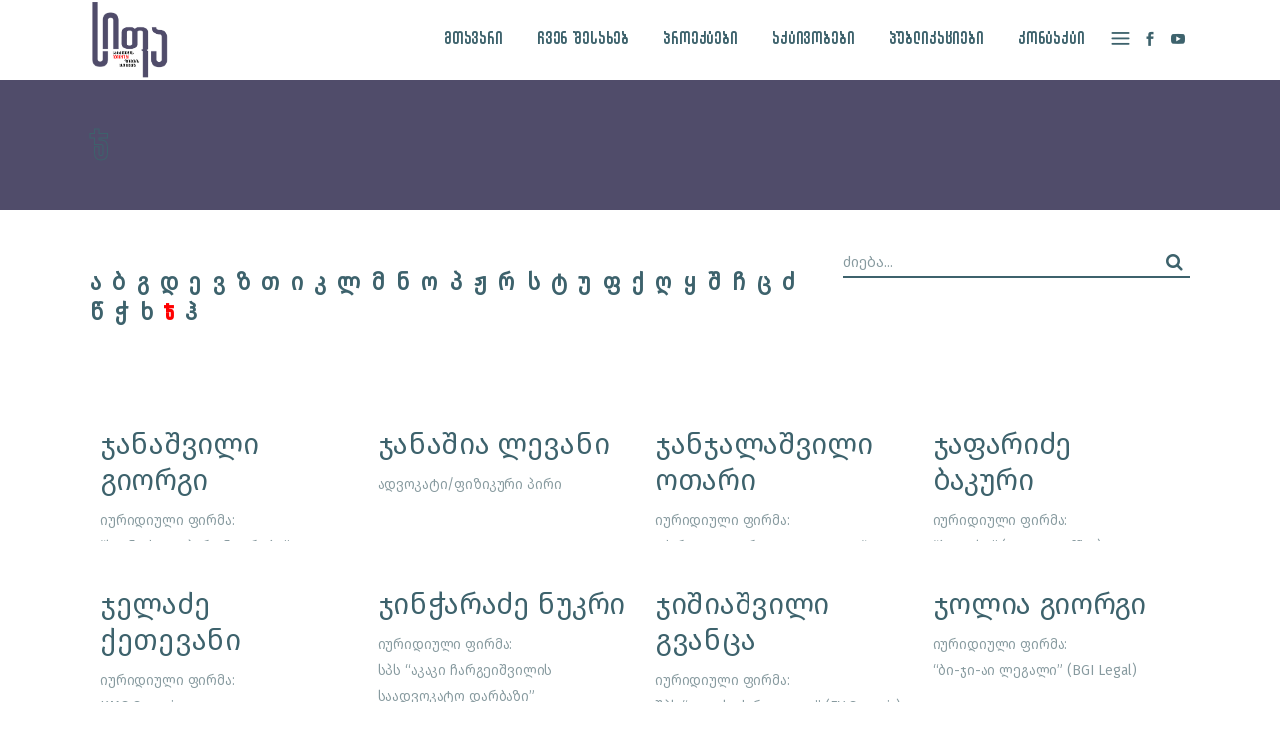

--- FILE ---
content_type: text/html; charset=UTF-8
request_url: https://alfg.ge/chven-shesakheb/asocirebuli-cevrebi/j/
body_size: 14259
content:
<!DOCTYPE html>
<html lang="ge-GE">
<head>
				
			<meta property="og:url" content="https://alfg.ge/chven-shesakheb/asocirebuli-cevrebi/j/"/>
			<meta property="og:type" content="article"/>
			<meta property="og:title" content="ჯ"/>
			<meta property="og:description" content="ა  ბ  გ  დ  ე  ვ  ზ  თ  ი  კ  ლ  მ  ნ  ო  პ  ჟ  რ  ს  ტ  უ  ფ  ქ  ღ  ყ  შ  ჩ  ც  ძ  წ  ჭ  ხ  ჯ  ჰ Search for: ჯანაშვილი გიორგიიურიდიული ფირმა:“სვანიძე და პარტნიორები” [...]"/>
			<meta property="og:image" content=""/>
		
		
		<meta charset="UTF-8"/>
		<link rel="profile" href="https://gmpg.org/xfn/11"/>
		
				<meta name="viewport" content="width=device-width,initial-scale=1,user-scalable=yes">
		<title>ჯ &#8211; სიფა</title>
<meta name='robots' content='max-image-preview:large' />
	<style>img:is([sizes="auto" i], [sizes^="auto," i]) { contain-intrinsic-size: 3000px 1500px }</style>
	<link rel="alternate" hreflang="en-us" href="https://alfg.ge/en/about-us/associated-members/j/" />
<link rel="alternate" hreflang="ge-ge" href="https://alfg.ge/chven-shesakheb/asocirebuli-cevrebi/j/" />
<link rel="alternate" hreflang="x-default" href="https://alfg.ge/chven-shesakheb/asocirebuli-cevrebi/j/" />
<link rel='dns-prefetch' href='//maps.googleapis.com' />
<link rel='dns-prefetch' href='//fonts.googleapis.com' />
<link rel="alternate" type="application/rss+xml" title="სიფა &raquo; Feed" href="https://alfg.ge/feed/" />
<link rel="alternate" type="application/rss+xml" title="სიფა &raquo; Comments Feed" href="https://alfg.ge/comments/feed/" />
<script type="text/javascript">
/* <![CDATA[ */
window._wpemojiSettings = {"baseUrl":"https:\/\/s.w.org\/images\/core\/emoji\/16.0.1\/72x72\/","ext":".png","svgUrl":"https:\/\/s.w.org\/images\/core\/emoji\/16.0.1\/svg\/","svgExt":".svg","source":{"concatemoji":"https:\/\/alfg.ge\/wp-includes\/js\/wp-emoji-release.min.js?ver=6.8.3"}};
/*! This file is auto-generated */
!function(s,n){var o,i,e;function c(e){try{var t={supportTests:e,timestamp:(new Date).valueOf()};sessionStorage.setItem(o,JSON.stringify(t))}catch(e){}}function p(e,t,n){e.clearRect(0,0,e.canvas.width,e.canvas.height),e.fillText(t,0,0);var t=new Uint32Array(e.getImageData(0,0,e.canvas.width,e.canvas.height).data),a=(e.clearRect(0,0,e.canvas.width,e.canvas.height),e.fillText(n,0,0),new Uint32Array(e.getImageData(0,0,e.canvas.width,e.canvas.height).data));return t.every(function(e,t){return e===a[t]})}function u(e,t){e.clearRect(0,0,e.canvas.width,e.canvas.height),e.fillText(t,0,0);for(var n=e.getImageData(16,16,1,1),a=0;a<n.data.length;a++)if(0!==n.data[a])return!1;return!0}function f(e,t,n,a){switch(t){case"flag":return n(e,"\ud83c\udff3\ufe0f\u200d\u26a7\ufe0f","\ud83c\udff3\ufe0f\u200b\u26a7\ufe0f")?!1:!n(e,"\ud83c\udde8\ud83c\uddf6","\ud83c\udde8\u200b\ud83c\uddf6")&&!n(e,"\ud83c\udff4\udb40\udc67\udb40\udc62\udb40\udc65\udb40\udc6e\udb40\udc67\udb40\udc7f","\ud83c\udff4\u200b\udb40\udc67\u200b\udb40\udc62\u200b\udb40\udc65\u200b\udb40\udc6e\u200b\udb40\udc67\u200b\udb40\udc7f");case"emoji":return!a(e,"\ud83e\udedf")}return!1}function g(e,t,n,a){var r="undefined"!=typeof WorkerGlobalScope&&self instanceof WorkerGlobalScope?new OffscreenCanvas(300,150):s.createElement("canvas"),o=r.getContext("2d",{willReadFrequently:!0}),i=(o.textBaseline="top",o.font="600 32px Arial",{});return e.forEach(function(e){i[e]=t(o,e,n,a)}),i}function t(e){var t=s.createElement("script");t.src=e,t.defer=!0,s.head.appendChild(t)}"undefined"!=typeof Promise&&(o="wpEmojiSettingsSupports",i=["flag","emoji"],n.supports={everything:!0,everythingExceptFlag:!0},e=new Promise(function(e){s.addEventListener("DOMContentLoaded",e,{once:!0})}),new Promise(function(t){var n=function(){try{var e=JSON.parse(sessionStorage.getItem(o));if("object"==typeof e&&"number"==typeof e.timestamp&&(new Date).valueOf()<e.timestamp+604800&&"object"==typeof e.supportTests)return e.supportTests}catch(e){}return null}();if(!n){if("undefined"!=typeof Worker&&"undefined"!=typeof OffscreenCanvas&&"undefined"!=typeof URL&&URL.createObjectURL&&"undefined"!=typeof Blob)try{var e="postMessage("+g.toString()+"("+[JSON.stringify(i),f.toString(),p.toString(),u.toString()].join(",")+"));",a=new Blob([e],{type:"text/javascript"}),r=new Worker(URL.createObjectURL(a),{name:"wpTestEmojiSupports"});return void(r.onmessage=function(e){c(n=e.data),r.terminate(),t(n)})}catch(e){}c(n=g(i,f,p,u))}t(n)}).then(function(e){for(var t in e)n.supports[t]=e[t],n.supports.everything=n.supports.everything&&n.supports[t],"flag"!==t&&(n.supports.everythingExceptFlag=n.supports.everythingExceptFlag&&n.supports[t]);n.supports.everythingExceptFlag=n.supports.everythingExceptFlag&&!n.supports.flag,n.DOMReady=!1,n.readyCallback=function(){n.DOMReady=!0}}).then(function(){return e}).then(function(){var e;n.supports.everything||(n.readyCallback(),(e=n.source||{}).concatemoji?t(e.concatemoji):e.wpemoji&&e.twemoji&&(t(e.twemoji),t(e.wpemoji)))}))}((window,document),window._wpemojiSettings);
/* ]]> */
</script>
<link rel='stylesheet' id='js_composer_front-css' href='https://alfg.ge/wp-content/plugins/js_composer/assets/css/js_composer.min.css?ver=8.7.2' type='text/css' media='all' />
<link rel='stylesheet' id='vc_pageable_owl-carousel-css-css' href='https://alfg.ge/wp-content/plugins/js_composer/assets/lib/vendor/owl-carousel2-dist/assets/owl.min.css?ver=8.7.2' type='text/css' media='all' />
<link rel='stylesheet' id='vc_animate-css-css' href='https://alfg.ge/wp-content/plugins/js_composer/assets/lib/vendor/dist/animate.css/animate.min.css?ver=8.7.2' type='text/css' media='all' />
<style id='wp-emoji-styles-inline-css' type='text/css'>

	img.wp-smiley, img.emoji {
		display: inline !important;
		border: none !important;
		box-shadow: none !important;
		height: 1em !important;
		width: 1em !important;
		margin: 0 0.07em !important;
		vertical-align: -0.1em !important;
		background: none !important;
		padding: 0 !important;
	}
</style>
<link rel='stylesheet' id='contact-form-7-css' href='https://alfg.ge/wp-content/plugins/contact-form-7/includes/css/styles.css?ver=6.1.4' type='text/css' media='all' />
<link rel='stylesheet' id='uaf_client_css-css' href='https://alfg.ge/wp-content/uploads/useanyfont/uaf.css?ver=1765478412' type='text/css' media='all' />
<link rel='stylesheet' id='sann-edge-default-style-css' href='https://alfg.ge/wp-content/themes/alfg/style.css?ver=6.8.3' type='text/css' media='all' />
<link rel='stylesheet' id='sann-edge-modules-css' href='https://alfg.ge/wp-content/themes/alfg/assets/css/modules.min.css?ver=6.8.3' type='text/css' media='all' />
<style id='sann-edge-modules-inline-css' type='text/css'>
.page-id-3028 .edgtf-content .edgtf-content-inner > .edgtf-container > .edgtf-container-inner, .page-id-3028 .edgtf-content .edgtf-content-inner > .edgtf-full-width > .edgtf-full-width-inner { padding: 0px 0px 0px 0px;}@media only screen and (max-width: 1024px) {.page-id-3028 .edgtf-content .edgtf-content-inner > .edgtf-container > .edgtf-container-inner, .page-id-3028 .edgtf-content .edgtf-content-inner > .edgtf-full-width > .edgtf-full-width-inner { padding: 0px 0px 0px 0px;}}.page-id-3028 .edgtf-content .edgtf-content-inner > .edgtf-container > .edgtf-container-inner, .page-id-3028 .edgtf-content .edgtf-content-inner > .edgtf-full-width > .edgtf-full-width-inner { padding: 0px 0px 0px 0px;}@media only screen and (max-width: 1024px) {.page-id-3028 .edgtf-content .edgtf-content-inner > .edgtf-container > .edgtf-container-inner, .page-id-3028 .edgtf-content .edgtf-content-inner > .edgtf-full-width > .edgtf-full-width-inner { padding: 0px 0px 0px 0px;}}.edgtf-st-loader .edgtf-rotate-circles > div, .edgtf-st-loader .pulse, .edgtf-st-loader .double_pulse .double-bounce1, .edgtf-st-loader .double_pulse .double-bounce2, .edgtf-st-loader .cube, .edgtf-st-loader .rotating_cubes .cube1, .edgtf-st-loader .rotating_cubes .cube2, .edgtf-st-loader .stripes > div, .edgtf-st-loader .wave > div, .edgtf-st-loader .two_rotating_circles .dot1, .edgtf-st-loader .two_rotating_circles .dot2, .edgtf-st-loader .five_rotating_circles .container1 > div, .edgtf-st-loader .five_rotating_circles .container2 > div, .edgtf-st-loader .five_rotating_circles .container3 > div, .edgtf-st-loader .atom .ball-1:before, .edgtf-st-loader .atom .ball-2:before, .edgtf-st-loader .atom .ball-3:before, .edgtf-st-loader .atom .ball-4:before, .edgtf-st-loader .clock .ball:before, .edgtf-st-loader .mitosis .ball, .edgtf-st-loader .lines .line1, .edgtf-st-loader .lines .line2, .edgtf-st-loader .lines .line3, .edgtf-st-loader .lines .line4, .edgtf-st-loader .fussion .ball, .edgtf-st-loader .fussion .ball-1, .edgtf-st-loader .fussion .ball-2, .edgtf-st-loader .fussion .ball-3, .edgtf-st-loader .fussion .ball-4, .edgtf-st-loader .wave_circles .ball, .edgtf-st-loader .pulse_circles .ball { background-color: #eaeaea;}
</style>
<link rel='stylesheet' id='edgtf-dripicons-css' href='https://alfg.ge/wp-content/themes/alfg/framework/lib/icons-pack/dripicons/dripicons.css?ver=6.8.3' type='text/css' media='all' />
<link rel='stylesheet' id='edgtf-font_elegant-css' href='https://alfg.ge/wp-content/themes/alfg/framework/lib/icons-pack/elegant-icons/style.min.css?ver=6.8.3' type='text/css' media='all' />
<link rel='stylesheet' id='edgtf-font_awesome-css' href='https://alfg.ge/wp-content/themes/alfg/framework/lib/icons-pack/font-awesome/css/fontawesome-all.min.css?ver=6.8.3' type='text/css' media='all' />
<link rel='stylesheet' id='edgtf-ion_icons-css' href='https://alfg.ge/wp-content/themes/alfg/framework/lib/icons-pack/ion-icons/css/ionicons.min.css?ver=6.8.3' type='text/css' media='all' />
<link rel='stylesheet' id='edgtf-linea_icons-css' href='https://alfg.ge/wp-content/themes/alfg/framework/lib/icons-pack/linea-icons/style.css?ver=6.8.3' type='text/css' media='all' />
<link rel='stylesheet' id='edgtf-linear_icons-css' href='https://alfg.ge/wp-content/themes/alfg/framework/lib/icons-pack/linear-icons/style.css?ver=6.8.3' type='text/css' media='all' />
<link rel='stylesheet' id='edgtf-simple_line_icons-css' href='https://alfg.ge/wp-content/themes/alfg/framework/lib/icons-pack/simple-line-icons/simple-line-icons.css?ver=6.8.3' type='text/css' media='all' />
<link rel='stylesheet' id='mediaelement-css' href='https://alfg.ge/wp-includes/js/mediaelement/mediaelementplayer-legacy.min.css?ver=4.2.17' type='text/css' media='all' />
<link rel='stylesheet' id='wp-mediaelement-css' href='https://alfg.ge/wp-includes/js/mediaelement/wp-mediaelement.min.css?ver=6.8.3' type='text/css' media='all' />
<link rel='stylesheet' id='sann-edge-modules-responsive-css' href='https://alfg.ge/wp-content/themes/alfg/assets/css/modules-responsive.min.css?ver=6.8.3' type='text/css' media='all' />
<link rel='stylesheet' id='sann-edge-google-fonts-css' href='https://fonts.googleapis.com/css?family=Open+Sans%3A400%2C500%2C600%2C700%7CEB+Garamond%3A400%2C500%2C600%2C700&#038;subset=latin-ext&#038;ver=1.0.0' type='text/css' media='all' />
<link rel='stylesheet' id='searchwp-forms-css' href='https://alfg.ge/wp-content/plugins/searchwp-live-ajax-search/assets/styles/frontend/search-forms.min.css?ver=1.8.7' type='text/css' media='all' />
<link rel='stylesheet' id='searchwp-live-search-css' href='https://alfg.ge/wp-content/plugins/searchwp-live-ajax-search/assets/styles/style.min.css?ver=1.8.7' type='text/css' media='all' />
<style id='searchwp-live-search-inline-css' type='text/css'>
.searchwp-live-search-result .searchwp-live-search-result--title a {
  font-size: 16px;
}
.searchwp-live-search-result .searchwp-live-search-result--price {
  font-size: 14px;
}
.searchwp-live-search-result .searchwp-live-search-result--add-to-cart .button {
  font-size: 14px;
}

</style>
<script type="text/javascript" src="https://alfg.ge/wp-includes/js/jquery/jquery.min.js?ver=3.7.1" id="jquery-core-js"></script>
<script type="text/javascript" id="wpml-cookie-js-extra">
/* <![CDATA[ */
var wpml_cookies = {"wp-wpml_current_language":{"value":"ge","expires":1,"path":"\/"}};
var wpml_cookies = {"wp-wpml_current_language":{"value":"ge","expires":1,"path":"\/"}};
/* ]]> */
</script>
<script type="text/javascript" src="https://alfg.ge/wp-content/plugins/sitepress-multilingual-cms/res/js/cookies/language-cookie.js?ver=486900" id="wpml-cookie-js" defer="defer" data-wp-strategy="defer"></script>
<script type="text/javascript" src="https://alfg.ge/wp-includes/js/jquery/jquery-migrate.min.js?ver=3.4.1" id="jquery-migrate-js"></script>
<script></script><link rel="https://api.w.org/" href="https://alfg.ge/wp-json/" /><link rel="alternate" title="JSON" type="application/json" href="https://alfg.ge/wp-json/wp/v2/pages/3028" /><link rel="EditURI" type="application/rsd+xml" title="RSD" href="https://alfg.ge/xmlrpc.php?rsd" />
<meta name="generator" content="WordPress 6.8.3" />
<link rel="canonical" href="https://alfg.ge/chven-shesakheb/asocirebuli-cevrebi/j/" />
<link rel='shortlink' href='https://alfg.ge/?p=3028' />
<link rel="alternate" title="oEmbed (JSON)" type="application/json+oembed" href="https://alfg.ge/wp-json/oembed/1.0/embed?url=https%3A%2F%2Falfg.ge%2Fchven-shesakheb%2Fasocirebuli-cevrebi%2Fj%2F" />
<link rel="alternate" title="oEmbed (XML)" type="text/xml+oembed" href="https://alfg.ge/wp-json/oembed/1.0/embed?url=https%3A%2F%2Falfg.ge%2Fchven-shesakheb%2Fasocirebuli-cevrebi%2Fj%2F&#038;format=xml" />
<meta name="generator" content="WPML ver:4.8.6 stt:1,65;" />
<meta name="generator" content="Powered by WPBakery Page Builder - drag and drop page builder for WordPress."/>
<meta name="generator" content="Powered by Slider Revolution 6.7.38 - responsive, Mobile-Friendly Slider Plugin for WordPress with comfortable drag and drop interface." />
<script>function setREVStartSize(e){
			//window.requestAnimationFrame(function() {
				window.RSIW = window.RSIW===undefined ? window.innerWidth : window.RSIW;
				window.RSIH = window.RSIH===undefined ? window.innerHeight : window.RSIH;
				try {
					var pw = document.getElementById(e.c).parentNode.offsetWidth,
						newh;
					pw = pw===0 || isNaN(pw) || (e.l=="fullwidth" || e.layout=="fullwidth") ? window.RSIW : pw;
					e.tabw = e.tabw===undefined ? 0 : parseInt(e.tabw);
					e.thumbw = e.thumbw===undefined ? 0 : parseInt(e.thumbw);
					e.tabh = e.tabh===undefined ? 0 : parseInt(e.tabh);
					e.thumbh = e.thumbh===undefined ? 0 : parseInt(e.thumbh);
					e.tabhide = e.tabhide===undefined ? 0 : parseInt(e.tabhide);
					e.thumbhide = e.thumbhide===undefined ? 0 : parseInt(e.thumbhide);
					e.mh = e.mh===undefined || e.mh=="" || e.mh==="auto" ? 0 : parseInt(e.mh,0);
					if(e.layout==="fullscreen" || e.l==="fullscreen")
						newh = Math.max(e.mh,window.RSIH);
					else{
						e.gw = Array.isArray(e.gw) ? e.gw : [e.gw];
						for (var i in e.rl) if (e.gw[i]===undefined || e.gw[i]===0) e.gw[i] = e.gw[i-1];
						e.gh = e.el===undefined || e.el==="" || (Array.isArray(e.el) && e.el.length==0)? e.gh : e.el;
						e.gh = Array.isArray(e.gh) ? e.gh : [e.gh];
						for (var i in e.rl) if (e.gh[i]===undefined || e.gh[i]===0) e.gh[i] = e.gh[i-1];
											
						var nl = new Array(e.rl.length),
							ix = 0,
							sl;
						e.tabw = e.tabhide>=pw ? 0 : e.tabw;
						e.thumbw = e.thumbhide>=pw ? 0 : e.thumbw;
						e.tabh = e.tabhide>=pw ? 0 : e.tabh;
						e.thumbh = e.thumbhide>=pw ? 0 : e.thumbh;
						for (var i in e.rl) nl[i] = e.rl[i]<window.RSIW ? 0 : e.rl[i];
						sl = nl[0];
						for (var i in nl) if (sl>nl[i] && nl[i]>0) { sl = nl[i]; ix=i;}
						var m = pw>(e.gw[ix]+e.tabw+e.thumbw) ? 1 : (pw-(e.tabw+e.thumbw)) / (e.gw[ix]);
						newh =  (e.gh[ix] * m) + (e.tabh + e.thumbh);
					}
					var el = document.getElementById(e.c);
					if (el!==null && el) el.style.height = newh+"px";
					el = document.getElementById(e.c+"_wrapper");
					if (el!==null && el) {
						el.style.height = newh+"px";
						el.style.display = "block";
					}
				} catch(e){
					console.log("Failure at Presize of Slider:" + e)
				}
			//});
		  };</script>
		<style type="text/css" id="wp-custom-css">
			.edgtf-post-info {
    visibility: hidden;
}		</style>
		<noscript><style> .wpb_animate_when_almost_visible { opacity: 1; }</style></noscript></head>
<body data-rsssl=1 class="wp-singular page-template page-template-full-width page-template-full-width-php page page-id-3028 page-child parent-pageid-2726 wp-theme-alfg sann-core-1.0.1 alfg-ver-1.0.1 edgtf-grid-1300 edgtf-wide-dropdown-menu-content-in-grid edgtf-fixed-on-scroll edgtf-dropdown-animate-height edgtf-header-standard edgtf-menu-area-shadow-disable edgtf-menu-area-in-grid-shadow-disable edgtf-menu-area-border-disable edgtf-menu-area-in-grid-border-disable edgtf-logo-area-border-disable edgtf-logo-area-in-grid-border-disable edgtf-header-vertical-shadow-disable edgtf-header-vertical-border-disable edgtf-side-menu-slide-from-right edgtf-default-mobile-header edgtf-sticky-up-mobile-header wpb-js-composer js-comp-ver-8.7.2 vc_responsive" itemscope itemtype="//schema.org/WebPage">
	<section class="edgtf-side-menu">
	<a class="edgtf-close-side-menu edgtf-close-side-menu-icon-pack" href="#">
		<span aria-hidden="true" class="edgtf-icon-font-elegant icon_close "></span>	</a>
	<div class="widget edgtf-separator-widget"><div class="edgtf-separator-holder clearfix  edgtf-separator-center edgtf-separator-normal">
	<div class="edgtf-separator" style="border-style: solid;border-bottom-width: 22px;margin-top: 0px;margin-bottom: 0px"></div>
</div>
</div><div id="nav_menu-5" class="widget edgtf-sidearea widget_nav_menu"><h5 class="edgtf-widget-title"><span class="edgtf-widget-title-text">ასოცირებული წევრები სფეროების მიხედვით</span></h5><div class="menu-fields-container"><ul id="menu-fields" class="menu"><li id="menu-item-4601" class="menu-item menu-item-type-post_type menu-item-object-page menu-item-4601"><a href="https://alfg.ge/uflebata-evrop-samartal/">ადამ. უფლებათა ევროპ. სამართალი და საკონსტიტუც. სამართალწარმოება</a></li>
<li id="menu-item-4589" class="menu-item menu-item-type-post_type menu-item-object-page menu-item-4589"><a href="https://alfg.ge/administraciuli-samartali/">ადმინისტრაციული სამართალი</a></li>
<li id="menu-item-4590" class="menu-item menu-item-type-post_type menu-item-object-page menu-item-4590"><a href="https://alfg.ge/arbitraji-da-mediacia/">არბიტრაჟი და მედიაცია</a></li>
<li id="menu-item-4591" class="menu-item menu-item-type-post_type menu-item-object-page menu-item-4591"><a href="https://alfg.ge/biznes-da-sagadasaxado-samartali/">ბიზნეს და საგადასახდო სამართალი</a></li>
<li id="menu-item-4592" class="menu-item menu-item-type-post_type menu-item-object-page menu-item-4592"><a href="https://alfg.ge/gadaxdisuunaroba/">გადახდისუუნარობა</a></li>
<li id="menu-item-5616" class="menu-item menu-item-type-post_type menu-item-object-page menu-item-5616"><a href="https://alfg.ge/energetikis-navtobis-gazis-sazgvao-gadazidvebis-transportis-samartali/">ენერგეტიკის, ნავთობის, გაზის, საზღვაო გადაზიდვების, ტრანსპორტის სამართალი</a></li>
<li id="menu-item-5615" class="menu-item menu-item-type-post_type menu-item-object-page menu-item-5615"><a href="https://alfg.ge/investiciebtan-dakavshirebuli-garigebebi/">ინვესტიციებთან დაკავშირებული გარიგებები</a></li>
<li id="menu-item-5578" class="menu-item menu-item-type-post_type menu-item-object-page menu-item-5578"><a href="https://alfg.ge/inteleqtualuri-sakutrebis-samartali/">ინტელექტუალური საკუთრების სამართალი</a></li>
<li id="menu-item-4593" class="menu-item menu-item-type-post_type menu-item-object-page menu-item-4593"><a href="https://alfg.ge/mshenebloba-da-udzravi-qoneba/">მშენელობა და უძრავი ქონება</a></li>
<li id="menu-item-4594" class="menu-item menu-item-type-post_type menu-item-object-page menu-item-4594"><a href="https://alfg.ge/personalur-monacemta-dacva/">პერსონალურ მონაცემთა დაცვა</a></li>
<li id="menu-item-4595" class="menu-item menu-item-type-post_type menu-item-object-page menu-item-4595"><a href="https://alfg.ge/sabanko-da-sadazgvevo/">საბანკო და სადაზღვევო</a></li>
<li id="menu-item-4596" class="menu-item menu-item-type-post_type menu-item-object-page menu-item-4596"><a href="https://alfg.ge/saerto-samartlis-specializacia/">საერთო სამართლის სპეციალიზაცია</a></li>
<li id="menu-item-5619" class="menu-item menu-item-type-post_type menu-item-object-page menu-item-5619"><a href="https://alfg.ge/sakorporacio-da-saxelshekrulebo/">საკორპორაციო და სახელშეკრულებო</a></li>
<li id="menu-item-4597" class="menu-item menu-item-type-post_type menu-item-object-page menu-item-4597"><a href="https://alfg.ge/samartlebrivi-kvleva/">სამართლებრივი კვლევა</a></li>
<li id="menu-item-4598" class="menu-item menu-item-type-post_type menu-item-object-page menu-item-4598"><a href="https://alfg.ge/samoqalaqo-kerdzo-samartali/">სამოქალაქო (კერძო) სამართლი</a></li>
<li id="menu-item-4599" class="menu-item menu-item-type-post_type menu-item-object-page menu-item-4599"><a href="https://alfg.ge/saojaxo-da-memkvidreobiti/">საოჯახო და მემკვიდრეობითი</a></li>
<li id="menu-item-4600" class="menu-item menu-item-type-post_type menu-item-object-page menu-item-4600"><a href="https://alfg.ge/sisxlis-samartali/">სისხლის სამართალი</a></li>
<li id="menu-item-4602" class="menu-item menu-item-type-post_type menu-item-object-page menu-item-4602"><a href="https://alfg.ge/shromis-samartali/">შრომის სამართალი</a></li>
<li id="menu-item-5617" class="menu-item menu-item-type-post_type menu-item-object-page menu-item-5617"><a href="https://alfg.ge/jandacvis-samartali/">ჯანდაცვის სამართალი</a></li>
<li id="menu-item-5618" class="menu-item menu-item-type-post_type menu-item-object-page menu-item-5618"><a href="https://alfg.ge/ma/">M&#038;A</a></li>
</ul></div></div></section>
    <div class="edgtf-wrapper">
        <div class="edgtf-wrapper-inner">
            
<header class="edgtf-page-header">
		
			<div class="edgtf-fixed-wrapper">
				
	<div class="edgtf-menu-area edgtf-menu-right">
				
					<div class="edgtf-grid">
						
			<div class="edgtf-vertical-align-containers">
				<div class="edgtf-position-left"><!--
				 --><div class="edgtf-position-left-inner">
						
	
	<div class="edgtf-logo-wrapper">
		<a itemprop="url" href="https://alfg.ge/" style="height: 122px;">
			<img itemprop="image" class="edgtf-normal-logo" src="https://alfg.ge/wp-content/uploads/2020/06/alfgnewlogo.png" width="245" height="245"  alt="logo"/>
			<img itemprop="image" class="edgtf-dark-logo" src="https://alfg.ge/wp-content/uploads/2020/06/alfgnewlogo.png" width="245" height="245"  alt="dark logo"/>			<img itemprop="image" class="edgtf-light-logo" src="https://alfg.ge/wp-content/uploads/2020/06/alfgnewlogo.png" width="245" height="245"  alt="light logo"/>		</a>
	</div>

											</div>
				</div>
								<div class="edgtf-position-right"><!--
				 --><div class="edgtf-position-right-inner">
														
	<nav class="edgtf-main-menu edgtf-drop-down edgtf-default-nav">
		<ul id="menu-mengeo" class="clearfix"><li id="nav-menu-item-932" class="menu-item menu-item-type-post_type menu-item-object-page menu-item-home  narrow"><a href="https://alfg.ge/" class=""><span class="item_outer"><span class="item_text">მთავარი</span></span></a></li>
<li id="nav-menu-item-2676" class="menu-item menu-item-type-post_type menu-item-object-page current-page-ancestor menu-item-has-children  has_sub narrow"><a href="https://alfg.ge/chven-shesakheb/" class=""><span class="item_outer"><span class="item_text">ჩვენ შესახებ</span><i class="edgtf-menu-arrow fa fa-angle-down"></i></span></a>
<div class="second"><div class="inner"><ul>
	<li id="nav-menu-item-2677" class="menu-item menu-item-type-post_type menu-item-object-page current-page-ancestor "><a href="https://alfg.ge/chven-shesakheb/" class=""><span class="item_outer"><span class="item_text">ასოციაცია</span></span></a></li>
	<li id="nav-menu-item-926" class="menu-item menu-item-type-post_type menu-item-object-page "><a href="https://alfg.ge/chven-shesakheb/gamgeobis-wevrebi/" class=""><span class="item_outer"><span class="item_text">გამგეობის წევრები</span></span></a></li>
	<li id="nav-menu-item-927" class="menu-item menu-item-type-post_type menu-item-object-page "><a href="https://alfg.ge/chven-shesakheb/asociaciis-namdvili-cevrebi/" class=""><span class="item_outer"><span class="item_text">ასოციაციის ნამდვილი წევრები</span></span></a></li>
	<li id="nav-menu-item-2735" class="menu-item menu-item-type-post_type menu-item-object-page current-page-ancestor "><a href="https://alfg.ge/chven-shesakheb/asocirebuli-cevrebi/" class=""><span class="item_outer"><span class="item_text">ასოცირებული წევრები</span></span></a></li>
	<li id="nav-menu-item-1131" class="menu-item menu-item-type-custom menu-item-object-custom "><a target="_blank" href="#" class=""><span class="item_outer"><span class="item_text">წესდება</span></span></a></li>
	<li id="nav-menu-item-1221" class="menu-item menu-item-type-taxonomy menu-item-object-category "><a href="https://alfg.ge/category/annual-report/" class=""><span class="item_outer"><span class="item_text">წლიური ანგარიში</span></span></a></li>
</ul></div></div>
</li>
<li id="nav-menu-item-928" class="menu-item menu-item-type-post_type menu-item-object-page menu-item-has-children  has_sub narrow"><a href="https://alfg.ge/proeqtebi/" class=""><span class="item_outer"><span class="item_text">პროექტები</span><i class="edgtf-menu-arrow fa fa-angle-down"></i></span></a>
<div class="second"><div class="inner"><ul>
	<li id="nav-menu-item-930" class="menu-item menu-item-type-post_type menu-item-object-page "><a href="https://alfg.ge/proeqtebi/memorandumebi/" class=""><span class="item_outer"><span class="item_text">მემორანდუმები</span></span></a></li>
	<li id="nav-menu-item-929" class="menu-item menu-item-type-post_type menu-item-object-page "><a href="https://alfg.ge/proeqtebi/pro-bono/" class=""><span class="item_outer"><span class="item_text">პრო–ბონო</span></span></a></li>
	<li id="nav-menu-item-1028" class="menu-item menu-item-type-post_type menu-item-object-page "><a href="https://alfg.ge/proeqtebi/dazgveva/" class=""><span class="item_outer"><span class="item_text">დაზღვევა</span></span></a></li>
</ul></div></div>
</li>
<li id="nav-menu-item-1104" class="menu-item menu-item-type-custom menu-item-object-custom  narrow"><a href="https://alfg.ge/arqivi?lang=ge" class=""><span class="item_outer"><span class="item_text">აქტივობები</span></span></a></li>
<li id="nav-menu-item-1297" class="menu-item menu-item-type-taxonomy menu-item-object-category  narrow"><a href="https://alfg.ge/category/publications/" class=""><span class="item_outer"><span class="item_text">პუბლიკაციები</span></span></a></li>
<li id="nav-menu-item-2701" class="menu-item menu-item-type-post_type menu-item-object-page  narrow"><a href="https://alfg.ge/kontaqti/" class=""><span class="item_outer"><span class="item_text">კონტაქტი</span></span></a></li>
</ul>	</nav>

															<a class="edgtf-side-menu-button-opener edgtf-icon-has-hover edgtf-side-menu-button-opener-icon-pack"  href="javascript:void(0)" style="margin: 0px 5px 10px 5px)">
								<span class="edgtf-side-menu-icon">
					<span aria-hidden="true" class="edgtf-icon-font-elegant icon_menu "></span>	            </span>
			</a>
		<div class="widget edgtf-social-icons-group-widget text-align-left">									<a class="edgtf-social-icon-widget-holder edgtf-icon-has-hover"  style="margin: 10px 5px 10px 5px;" href="https://www.facebook.com/alfgge" target="_blank">
						<span class="edgtf-social-icon-widget social_facebook"></span>					</a>
													<a class="edgtf-social-icon-widget-holder edgtf-icon-has-hover"  style="margin: 10px 5px 10px 5px;" href="https://www.youtube.com/channel/UC9MyOmhTaFpx0PGxuZZ78Ag" target="_blank">
						<span class="edgtf-social-icon-widget social_youtube"></span>					</a>
																				</div>					</div>
				</div>
			</div>
			
					</div>
			</div>
			
			</div>
		
		
	</header>


<header class="edgtf-mobile-header">
		
	<div class="edgtf-mobile-header-inner">
		<div class="edgtf-mobile-header-holder">
			<div class="edgtf-grid">
				<div class="edgtf-vertical-align-containers">
					<div class="edgtf-vertical-align-containers">
						<div class="edgtf-position-left"><!--
						 --><div class="edgtf-position-left-inner">
								
<div class="edgtf-mobile-logo-wrapper">
	<a itemprop="url" href="https://alfg.ge/" style="height: 61px">
		<img itemprop="image" src="https://alfg.ge/wp-content/uploads/2020/06/alfgnewlogo._mobilepng.png" width="122" height="122"  alt="Mobile Logo"/>
	</a>
</div>

							</div>
						</div>
						<div class="edgtf-position-right"><!--
						 --><div class="edgtf-position-right-inner">
																									<div class="edgtf-mobile-menu-opener edgtf-mobile-menu-opener-icon-pack">
										<a href="javascript:void(0)">
																						<span class="edgtf-mobile-menu-icon">
												<span aria-hidden="true" class="edgtf-icon-font-elegant icon_menu "></span>											</span>
										</a>
									</div>
															</div>
						</div>
					</div>
				</div>
			</div>
		</div>
		
	<nav class="edgtf-mobile-nav" role="navigation" aria-label="Mobile Menu">
		<div class="edgtf-grid">
			<ul id="menu-mengeo-1" class=""><li id="mobile-menu-item-932" class="menu-item menu-item-type-post_type menu-item-object-page menu-item-home "><a href="https://alfg.ge/" class=""><span>მთავარი</span></a></li>
<li id="mobile-menu-item-2676" class="menu-item menu-item-type-post_type menu-item-object-page current-page-ancestor menu-item-has-children  has_sub"><a href="https://alfg.ge/chven-shesakheb/" class=""><span>ჩვენ შესახებ</span></a><span class="mobile_arrow"><i class="edgtf-sub-arrow fa fa-angle-right"></i><i class="fa fa-angle-down"></i></span>
<ul class="sub_menu">
	<li id="mobile-menu-item-2677" class="menu-item menu-item-type-post_type menu-item-object-page current-page-ancestor "><a href="https://alfg.ge/chven-shesakheb/" class=""><span>ასოციაცია</span></a></li>
	<li id="mobile-menu-item-926" class="menu-item menu-item-type-post_type menu-item-object-page "><a href="https://alfg.ge/chven-shesakheb/gamgeobis-wevrebi/" class=""><span>გამგეობის წევრები</span></a></li>
	<li id="mobile-menu-item-927" class="menu-item menu-item-type-post_type menu-item-object-page "><a href="https://alfg.ge/chven-shesakheb/asociaciis-namdvili-cevrebi/" class=""><span>ასოციაციის ნამდვილი წევრები</span></a></li>
	<li id="mobile-menu-item-2735" class="menu-item menu-item-type-post_type menu-item-object-page current-page-ancestor "><a href="https://alfg.ge/chven-shesakheb/asocirebuli-cevrebi/" class=""><span>ასოცირებული წევრები</span></a></li>
	<li id="mobile-menu-item-1131" class="menu-item menu-item-type-custom menu-item-object-custom "><a target="_blank" href="#" class=" edgtf-mobile-no-link"><span>წესდება</span></a></li>
	<li id="mobile-menu-item-1221" class="menu-item menu-item-type-taxonomy menu-item-object-category "><a href="https://alfg.ge/category/annual-report/" class=""><span>წლიური ანგარიში</span></a></li>
</ul>
</li>
<li id="mobile-menu-item-928" class="menu-item menu-item-type-post_type menu-item-object-page menu-item-has-children  has_sub"><a href="https://alfg.ge/proeqtebi/" class=""><span>პროექტები</span></a><span class="mobile_arrow"><i class="edgtf-sub-arrow fa fa-angle-right"></i><i class="fa fa-angle-down"></i></span>
<ul class="sub_menu">
	<li id="mobile-menu-item-930" class="menu-item menu-item-type-post_type menu-item-object-page "><a href="https://alfg.ge/proeqtebi/memorandumebi/" class=""><span>მემორანდუმები</span></a></li>
	<li id="mobile-menu-item-929" class="menu-item menu-item-type-post_type menu-item-object-page "><a href="https://alfg.ge/proeqtebi/pro-bono/" class=""><span>პრო–ბონო</span></a></li>
	<li id="mobile-menu-item-1028" class="menu-item menu-item-type-post_type menu-item-object-page "><a href="https://alfg.ge/proeqtebi/dazgveva/" class=""><span>დაზღვევა</span></a></li>
</ul>
</li>
<li id="mobile-menu-item-1104" class="menu-item menu-item-type-custom menu-item-object-custom "><a href="https://alfg.ge/arqivi?lang=ge" class=""><span>აქტივობები</span></a></li>
<li id="mobile-menu-item-1297" class="menu-item menu-item-type-taxonomy menu-item-object-category "><a href="https://alfg.ge/category/publications/" class=""><span>პუბლიკაციები</span></a></li>
<li id="mobile-menu-item-2701" class="menu-item menu-item-type-post_type menu-item-object-page "><a href="https://alfg.ge/kontaqti/" class=""><span>კონტაქტი</span></a></li>
</ul>		</div>
	</nav>

	</div>
	
	</header>

			<a id='edgtf-back-to-top' href='#'>
                <span class="edgtf-icon-stack">
                     <span aria-hidden="true" class="edgtf-icon-font-elegant arrow_up  "></span>                </span>
			</a>
			        
            <div class="edgtf-content" >
                <div class="edgtf-content-inner">
<div class="edgtf-title-holder edgtf-standard-type edgtf-title-va-header-bottom edgtf-outline-title" style="height: 130px;background-color: #504c6a" data-height="130">
		<div class="edgtf-title-wrapper" style="height: 130px">
		<div class="edgtf-title-inner">
			<div class="edgtf-grid">
								<h3 class="edgtf-page-title entry-title" ><span class="edgtf-page-title-text">ჯ</span></h3>
											</div>
	    </div>
	</div>
</div>


<div class="edgtf-full-width">
    	<div class="edgtf-full-width-inner">
        					<div class="edgtf-grid-row">
				<div class="edgtf-page-content-holder edgtf-grid-col-12">
					<div class="wpb-content-wrapper"><div class="vc_row wpb_row vc_row-fluid edgtf-row-full-width" ><div class="wpb_column vc_column_container vc_col-sm-12"><div class="vc_column-inner"><div class="wpb_wrapper"><div class="vc_empty_space"   style="height: 32px"><span class="vc_empty_space_inner"></span></div><div class="edgtf-row-grid-section-wrapper " ><div class="edgtf-row-grid-section"><div class="vc_row wpb_row vc_inner vc_row-fluid" ><div class="wpb_column vc_column_container vc_col-sm-8"><div class="vc_column-inner"><div class="wpb_wrapper">
	<div class="wpb_text_column wpb_content_element" >
		<div class="wpb_wrapper">
			<h5><a href="https://alfg.ge/chven-shesakheb/asocirebuli-cevrebi/a/">ა</a>  <a href="https://alfg.ge/chven-shesakheb/asocirebuli-cevrebi/b/">ბ</a>  <a href="https://alfg.ge/chven-shesakheb/asocirebuli-cevrebi/g/">გ</a>  <a href="https://alfg.ge/chven-shesakheb/asocirebuli-cevrebi/d/">დ</a>  <a href="https://alfg.ge/chven-shesakheb/asocirebuli-cevrebi/e/">ე</a>  <a href="https://alfg.ge/chven-shesakheb/asocirebuli-cevrebi/v/">ვ</a>  <a href="https://alfg.ge/chven-shesakheb/asocirebuli-cevrebi/z/">ზ</a>  <a href="https://alfg.ge/chven-shesakheb/asocirebuli-cevrebi/t/">თ</a>  <a href="https://alfg.ge/chven-shesakheb/asocirebuli-cevrebi/i/">ი</a>  <a href="https://alfg.ge/chven-shesakheb/asocirebuli-cevrebi/k/">კ</a>  <a href="https://alfg.ge/chven-shesakheb/asocirebuli-cevrebi/m/">ლ</a>  <a href="https://alfg.ge/chven-shesakheb/asocirebuli-cevrebi/m-2/">მ</a>  <a href="https://alfg.ge/chven-shesakheb/asocirebuli-cevrebi/n/">ნ</a>  <a href="https://alfg.ge/chven-shesakheb/asocirebuli-cevrebi/o/">ო</a>  <a href="https://alfg.ge/chven-shesakheb/asocirebuli-cevrebi/p/">პ</a>  <a href="https://alfg.ge/chven-shesakheb/asocirebuli-cevrebi/zh/">ჟ</a>  <a href="https://alfg.ge/chven-shesakheb/asocirebuli-cevrebi/r/">რ</a>  <a href="https://alfg.ge/chven-shesakheb/asocirebuli-cevrebi/s/">ს</a>  <a href="https://alfg.ge/chven-shesakheb/asocirebuli-cevrebi/t-2/">ტ</a>  <a href="https://alfg.ge/chven-shesakheb/asocirebuli-cevrebi/u/">უ</a>  <a href="https://alfg.ge/chven-shesakheb/asocirebuli-cevrebi/f/">ფ</a>  <a href="https://alfg.ge/chven-shesakheb/asocirebuli-cevrebi/q/">ქ</a>  <a href="https://alfg.ge/chven-shesakheb/asocirebuli-cevrebi/gh/">ღ</a>  <a href="https://alfg.ge/chven-shesakheb/asocirebuli-cevrebi/y/">ყ</a>  <a href="https://alfg.ge/chven-shesakheb/asocirebuli-cevrebi/sh/">შ</a>  <a href="https://alfg.ge/chven-shesakheb/asocirebuli-cevrebi/ch/">ჩ</a>  <a href="https://alfg.ge/chven-shesakheb/asocirebuli-cevrebi/c/">ც</a>  <a href="https://alfg.ge/chven-shesakheb/asocirebuli-cevrebi/dz/">ძ</a>  <a href="https://alfg.ge/chven-shesakheb/asocirebuli-cevrebi/w/">წ</a>  <a href="https://alfg.ge/chven-shesakheb/asocirebuli-cevrebi/ch-2/">ჭ</a>  <a href="https://alfg.ge/chven-shesakheb/asocirebuli-cevrebi/x/">ხ</a>  <span style="color: #ff0000;">ჯ</span>  <a href="https://alfg.ge/chven-shesakheb/asocirebuli-cevrebi/h/">ჰ</a></h5>

		</div>
	</div>
</div></div></div><div class="wpb_column vc_column_container vc_col-sm-4"><div class="vc_column-inner"><div class="wpb_wrapper"><div  class="vc_wp_search wpb_content_element"><div class="widget widget_search"><form role="search" method="get" class="edgtf-searchform searchform" id="searchform-843" action="https://alfg.ge/">
	<label class="screen-reader-text">Search for:</label>
	<div class="input-holder clearfix">
		<input type="search" class="search-field" placeholder="ძიება..." value="" name="s" data-swplive="true" data-swpengine="default" data-swpconfig="default" title="Search for:"/>
		<button type="submit" class="edgtf-search-submit"><i class="edgtf-icon-font-awesome fa fa-search " ></i></button>
	</div>
</form></div></div></div></div></div></div></div></div><div class="vc_empty_space"   style="height: 32px"><span class="vc_empty_space_inner"></span></div></div></div></div></div><div class="vc_row wpb_row vc_row-fluid edgtf-row-full-width" ><div class="wpb_column vc_column_container vc_col-sm-12"><div class="vc_column-inner"><div class="wpb_wrapper"><div class="vc_empty_space"   style="height: 32px"><span class="vc_empty_space_inner"></span></div><div class="edgtf-row-grid-section-wrapper " ><div class="edgtf-row-grid-section"><div class="vc_row wpb_row vc_inner vc_row-fluid" ><div class="wpb_column vc_column_container vc_col-sm-12"><div class="vc_column-inner"><div class="wpb_wrapper">
<div class="vc_grid-container-wrapper vc_clearfix vc_grid-animation-fadeIn">
	<div class="vc_grid-container vc_clearfix wpb_content_element vc_basic_grid" data-initial-loading-animation="fadeIn" data-vc-grid-settings="{&quot;page_id&quot;:3028,&quot;style&quot;:&quot;load-more&quot;,&quot;action&quot;:&quot;vc_get_vc_grid_data&quot;,&quot;shortcode_id&quot;:&quot;1588618782656-8cf63645-e5ad-4&quot;,&quot;items_per_page&quot;:&quot;10&quot;,&quot;btn_data&quot;:{&quot;title&quot;:&quot;\u10d8\u10ee. \u10db\u10d4\u10e2\u10d8&quot;,&quot;style&quot;:&quot;outline&quot;,&quot;gradient_color_1&quot;:&quot;&quot;,&quot;gradient_color_2&quot;:&quot;&quot;,&quot;gradient_custom_color_1&quot;:&quot;&quot;,&quot;gradient_custom_color_2&quot;:&quot;&quot;,&quot;gradient_text_color&quot;:&quot;&quot;,&quot;custom_background&quot;:&quot;#ededed&quot;,&quot;custom_text&quot;:&quot;#666&quot;,&quot;outline_custom_color&quot;:&quot;#666&quot;,&quot;outline_custom_hover_background&quot;:&quot;#666&quot;,&quot;outline_custom_hover_text&quot;:&quot;#fff&quot;,&quot;shape&quot;:&quot;square&quot;,&quot;color&quot;:&quot;mulled-wine&quot;,&quot;size&quot;:&quot;lg&quot;,&quot;align&quot;:&quot;center&quot;,&quot;button_block&quot;:&quot;&quot;,&quot;add_icon&quot;:&quot;&quot;,&quot;i_align&quot;:&quot;left&quot;,&quot;i_type&quot;:&quot;fontawesome&quot;,&quot;i_icon_fontawesome&quot;:&quot;fas fa-adjust&quot;,&quot;i_icon_openiconic&quot;:&quot;vc-oi vc-oi-dial&quot;,&quot;i_icon_typicons&quot;:&quot;typcn typcn-adjust-brightness&quot;,&quot;i_icon_entypo&quot;:&quot;entypo-icon entypo-icon-note&quot;,&quot;i_icon_linecons&quot;:&quot;vc_li vc_li-heart&quot;,&quot;i_icon_monosocial&quot;:&quot;&quot;,&quot;i_icon_material&quot;:&quot;&quot;,&quot;i_icon_pixelicons&quot;:&quot;vc_pixel_icon vc_pixel_icon-alert&quot;,&quot;el_id&quot;:&quot;&quot;,&quot;custom_onclick&quot;:&quot;&quot;,&quot;custom_onclick_code&quot;:&quot;&quot;},&quot;tag&quot;:&quot;vc_basic_grid&quot;}" data-vc-request="https://alfg.ge/wp-admin/admin-ajax.php?lang=ge" data-vc-post-id="3028" data-vc-public-nonce="ec95ddee10">
		<style data-type="vc_shortcodes-custom-css">.vc_custom_1587561456876{margin-top: -15px !important;}</style><div class="vc_grid vc_row vc_grid-gutter-10px vc_pageable-wrapper vc_hook_hover" data-vc-pageable-content="true"><div class="vc_pageable-slide-wrapper vc_clearfix" data-vc-grid-content="true"><div class="vc_grid-item vc_clearfix vc_col-sm-3"><div class="vc_grid-item-mini vc_clearfix "><div class="vc_gitem-animated-block" ><div class="vc_gitem-zone vc_gitem-zone-a vc-gitem-zone-height-mode-auto vc-gitem-zone-height-mode-auto-16-9 vc_gitem-is-link"><a href="https://alfg.ge/member/janashvili-giorgi/" title="ჯანაშვილი გიორგი" class="vc_gitem-link vc-zone-link" ></a><div class="vc_gitem-zone-mini"><div class="vc_gitem_row vc_row vc_gitem-row-position-top"><div class="vc_col-sm-12 vc_gitem-col vc_gitem-col-align-"><div class="vc_custom_heading vc_gitem-post-data vc_gitem-post-data-source-post_title" ><h4 style="text-align: left" ><a href="https://alfg.ge/member/janashvili-giorgi/" class="vc_gitem-link" title="ჯანაშვილი გიორგი">ჯანაშვილი გიორგი</a></h4></div><div class="vc_custom_heading vc_custom_1587561456876 vc_gitem-post-data vc_gitem-post-data-source-post_excerpt" ><p style="text-align: justify" ><p>იურიდიული ფირმა:</br>“სვანიძე და პარტნიორები”</p>
</p></div><div class="vc_empty_space"   style="height: 32px"><span class="vc_empty_space_inner"></span></div></div></div></div></div><div class="vc_gitem-zone vc_gitem-zone-b vc-gitem-zone-height-mode-auto vc_gitem-is-link"><a href="https://alfg.ge/member/janashvili-giorgi/" title="ჯანაშვილი გიორგი" class="vc_gitem-link vc-zone-link" ></a><div class="vc_gitem-zone-mini"><div class="vc_gitem_row vc_row vc_gitem-row-position-top"><div class="vc_col-sm-12 vc_gitem-col vc_gitem-col-align-"><div class="vc_custom_heading vc_gitem-post-data vc_gitem-post-data-source-post_date" ><div  >24/04/2020</div></div><div class="vc_custom_heading vc_gitem-post-data vc_gitem-post-data-source-post_title" ><div  >ჯანაშვილი გიორგი</div></div></div></div></div></div></div></div><div class="vc_clearfix"></div></div><div class="vc_grid-item vc_clearfix vc_col-sm-3"><div class="vc_grid-item-mini vc_clearfix "><div class="vc_gitem-animated-block" ><div class="vc_gitem-zone vc_gitem-zone-a vc-gitem-zone-height-mode-auto vc-gitem-zone-height-mode-auto-16-9 vc_gitem-is-link"><a href="https://alfg.ge/member/janashvili-levani/" title="ჯანაშია ლევანი" class="vc_gitem-link vc-zone-link" ></a><div class="vc_gitem-zone-mini"><div class="vc_gitem_row vc_row vc_gitem-row-position-top"><div class="vc_col-sm-12 vc_gitem-col vc_gitem-col-align-"><div class="vc_custom_heading vc_gitem-post-data vc_gitem-post-data-source-post_title" ><h4 style="text-align: left" ><a href="https://alfg.ge/member/janashvili-levani/" class="vc_gitem-link" title="ჯანაშია ლევანი">ჯანაშია ლევანი</a></h4></div><div class="vc_custom_heading vc_custom_1587561456876 vc_gitem-post-data vc_gitem-post-data-source-post_excerpt" ><p style="text-align: justify" ><p>ადვოკატი/ფიზიკური პირი</p>
</p></div><div class="vc_empty_space"   style="height: 32px"><span class="vc_empty_space_inner"></span></div></div></div></div></div><div class="vc_gitem-zone vc_gitem-zone-b vc-gitem-zone-height-mode-auto vc_gitem-is-link"><a href="https://alfg.ge/member/janashvili-levani/" title="ჯანაშია ლევანი" class="vc_gitem-link vc-zone-link" ></a><div class="vc_gitem-zone-mini"><div class="vc_gitem_row vc_row vc_gitem-row-position-top"><div class="vc_col-sm-12 vc_gitem-col vc_gitem-col-align-"><div class="vc_custom_heading vc_gitem-post-data vc_gitem-post-data-source-post_date" ><div  >24/04/2020</div></div><div class="vc_custom_heading vc_gitem-post-data vc_gitem-post-data-source-post_title" ><div  >ჯანაშია ლევანი</div></div></div></div></div></div></div></div><div class="vc_clearfix"></div></div><div class="vc_grid-item vc_clearfix vc_col-sm-3"><div class="vc_grid-item-mini vc_clearfix "><div class="vc_gitem-animated-block" ><div class="vc_gitem-zone vc_gitem-zone-a vc-gitem-zone-height-mode-auto vc-gitem-zone-height-mode-auto-16-9 vc_gitem-is-link"><a href="https://alfg.ge/member/janjalashvili-otari/" title="ჯანჯალაშვილი ოთარი" class="vc_gitem-link vc-zone-link" ></a><div class="vc_gitem-zone-mini"><div class="vc_gitem_row vc_row vc_gitem-row-position-top"><div class="vc_col-sm-12 vc_gitem-col vc_gitem-col-align-"><div class="vc_custom_heading vc_gitem-post-data vc_gitem-post-data-source-post_title" ><h4 style="text-align: left" ><a href="https://alfg.ge/member/janjalashvili-otari/" class="vc_gitem-link" title="ჯანჯალაშვილი ოთარი">ჯანჯალაშვილი ოთარი</a></h4></div><div class="vc_custom_heading vc_custom_1587561456876 vc_gitem-post-data vc_gitem-post-data-source-post_excerpt" ><p style="text-align: justify" ><p>იურიდიული ფირმა:</br>„ქართული იურიდიული ჯგუფი“</p>
</p></div><div class="vc_empty_space"   style="height: 32px"><span class="vc_empty_space_inner"></span></div></div></div></div></div><div class="vc_gitem-zone vc_gitem-zone-b vc-gitem-zone-height-mode-auto vc_gitem-is-link"><a href="https://alfg.ge/member/janjalashvili-otari/" title="ჯანჯალაშვილი ოთარი" class="vc_gitem-link vc-zone-link" ></a><div class="vc_gitem-zone-mini"><div class="vc_gitem_row vc_row vc_gitem-row-position-top"><div class="vc_col-sm-12 vc_gitem-col vc_gitem-col-align-"><div class="vc_custom_heading vc_gitem-post-data vc_gitem-post-data-source-post_date" ><div  >24/04/2020</div></div><div class="vc_custom_heading vc_gitem-post-data vc_gitem-post-data-source-post_title" ><div  >ჯანჯალაშვილი ოთარი</div></div></div></div></div></div></div></div><div class="vc_clearfix"></div></div><div class="vc_grid-item vc_clearfix vc_col-sm-3"><div class="vc_grid-item-mini vc_clearfix "><div class="vc_gitem-animated-block" ><div class="vc_gitem-zone vc_gitem-zone-a vc-gitem-zone-height-mode-auto vc-gitem-zone-height-mode-auto-16-9 vc_gitem-is-link"><a href="https://alfg.ge/member/jafaridze-bakuri/" title="ჯაფარიძე ბაკური" class="vc_gitem-link vc-zone-link" ></a><div class="vc_gitem-zone-mini"><div class="vc_gitem_row vc_row vc_gitem-row-position-top"><div class="vc_col-sm-12 vc_gitem-col vc_gitem-col-align-"><div class="vc_custom_heading vc_gitem-post-data vc_gitem-post-data-source-post_title" ><h4 style="text-align: left" ><a href="https://alfg.ge/member/jafaridze-bakuri/" class="vc_gitem-link" title="ჯაფარიძე ბაკური">ჯაფარიძე ბაკური</a></h4></div><div class="vc_custom_heading vc_custom_1587561456876 vc_gitem-post-data vc_gitem-post-data-source-post_excerpt" ><p style="text-align: justify" ><p>იურიდიული ფირმა: </br> “ბიელსი” (BLC Law Office)</p>
</p></div><div class="vc_empty_space"   style="height: 32px"><span class="vc_empty_space_inner"></span></div></div></div></div></div><div class="vc_gitem-zone vc_gitem-zone-b vc-gitem-zone-height-mode-auto vc_gitem-is-link"><a href="https://alfg.ge/member/jafaridze-bakuri/" title="ჯაფარიძე ბაკური" class="vc_gitem-link vc-zone-link" ></a><div class="vc_gitem-zone-mini"><div class="vc_gitem_row vc_row vc_gitem-row-position-top"><div class="vc_col-sm-12 vc_gitem-col vc_gitem-col-align-"><div class="vc_custom_heading vc_gitem-post-data vc_gitem-post-data-source-post_date" ><div  >06/02/2021</div></div><div class="vc_custom_heading vc_gitem-post-data vc_gitem-post-data-source-post_title" ><div  >ჯაფარიძე ბაკური</div></div></div></div></div></div></div></div><div class="vc_clearfix"></div></div><div class="vc_grid-item vc_clearfix vc_col-sm-3"><div class="vc_grid-item-mini vc_clearfix "><div class="vc_gitem-animated-block" ><div class="vc_gitem-zone vc_gitem-zone-a vc-gitem-zone-height-mode-auto vc-gitem-zone-height-mode-auto-16-9 vc_gitem-is-link"><a href="https://alfg.ge/member/jeladze-ketevani/" title="ჯელაძე ქეთევანი" class="vc_gitem-link vc-zone-link" ></a><div class="vc_gitem-zone-mini"><div class="vc_gitem_row vc_row vc_gitem-row-position-top"><div class="vc_col-sm-12 vc_gitem-col vc_gitem-col-align-"><div class="vc_custom_heading vc_gitem-post-data vc_gitem-post-data-source-post_title" ><h4 style="text-align: left" ><a href="https://alfg.ge/member/jeladze-ketevani/" class="vc_gitem-link" title="ჯელაძე ქეთევანი">ჯელაძე ქეთევანი</a></h4></div><div class="vc_custom_heading vc_custom_1587561456876 vc_gitem-post-data vc_gitem-post-data-source-post_excerpt" ><p style="text-align: justify" ><p>იურიდიული ფირმა:</br> KMG Georgia</p>
</p></div><div class="vc_empty_space"   style="height: 32px"><span class="vc_empty_space_inner"></span></div></div></div></div></div><div class="vc_gitem-zone vc_gitem-zone-b vc-gitem-zone-height-mode-auto vc_gitem-is-link"><a href="https://alfg.ge/member/jeladze-ketevani/" title="ჯელაძე ქეთევანი" class="vc_gitem-link vc-zone-link" ></a><div class="vc_gitem-zone-mini"><div class="vc_gitem_row vc_row vc_gitem-row-position-top"><div class="vc_col-sm-12 vc_gitem-col vc_gitem-col-align-"><div class="vc_custom_heading vc_gitem-post-data vc_gitem-post-data-source-post_date" ><div  >24/04/2020</div></div><div class="vc_custom_heading vc_gitem-post-data vc_gitem-post-data-source-post_title" ><div  >ჯელაძე ქეთევანი</div></div></div></div></div></div></div></div><div class="vc_clearfix"></div></div><div class="vc_grid-item vc_clearfix vc_col-sm-3"><div class="vc_grid-item-mini vc_clearfix "><div class="vc_gitem-animated-block" ><div class="vc_gitem-zone vc_gitem-zone-a vc-gitem-zone-height-mode-auto vc-gitem-zone-height-mode-auto-16-9 vc_gitem-is-link"><a href="https://alfg.ge/member/jincharadze-nukri/" title="ჯინჭარაძე ნუკრი" class="vc_gitem-link vc-zone-link" ></a><div class="vc_gitem-zone-mini"><div class="vc_gitem_row vc_row vc_gitem-row-position-top"><div class="vc_col-sm-12 vc_gitem-col vc_gitem-col-align-"><div class="vc_custom_heading vc_gitem-post-data vc_gitem-post-data-source-post_title" ><h4 style="text-align: left" ><a href="https://alfg.ge/member/jincharadze-nukri/" class="vc_gitem-link" title="ჯინჭარაძე ნუკრი">ჯინჭარაძე ნუკრი</a></h4></div><div class="vc_custom_heading vc_custom_1587561456876 vc_gitem-post-data vc_gitem-post-data-source-post_excerpt" ><p style="text-align: justify" ><p>იურიდიული ფირმა: </br> სპს “აკაკი ჩარგეიშვილის საადვოკატო დარბაზი&#8221;</p>
</p></div><div class="vc_empty_space"   style="height: 32px"><span class="vc_empty_space_inner"></span></div></div></div></div></div><div class="vc_gitem-zone vc_gitem-zone-b vc-gitem-zone-height-mode-auto vc_gitem-is-link"><a href="https://alfg.ge/member/jincharadze-nukri/" title="ჯინჭარაძე ნუკრი" class="vc_gitem-link vc-zone-link" ></a><div class="vc_gitem-zone-mini"><div class="vc_gitem_row vc_row vc_gitem-row-position-top"><div class="vc_col-sm-12 vc_gitem-col vc_gitem-col-align-"><div class="vc_custom_heading vc_gitem-post-data vc_gitem-post-data-source-post_date" ><div  >25/02/2022</div></div><div class="vc_custom_heading vc_gitem-post-data vc_gitem-post-data-source-post_title" ><div  >ჯინჭარაძე ნუკრი</div></div></div></div></div></div></div></div><div class="vc_clearfix"></div></div><div class="vc_grid-item vc_clearfix vc_col-sm-3"><div class="vc_grid-item-mini vc_clearfix "><div class="vc_gitem-animated-block" ><div class="vc_gitem-zone vc_gitem-zone-a vc-gitem-zone-height-mode-auto vc-gitem-zone-height-mode-auto-16-9 vc_gitem-is-link"><a href="https://alfg.ge/member/jishiashvili-gvantsa/" title="ჯიშიაშვილი გვანცა" class="vc_gitem-link vc-zone-link" ></a><div class="vc_gitem-zone-mini"><div class="vc_gitem_row vc_row vc_gitem-row-position-top"><div class="vc_col-sm-12 vc_gitem-col vc_gitem-col-align-"><div class="vc_custom_heading vc_gitem-post-data vc_gitem-post-data-source-post_title" ><h4 style="text-align: left" ><a href="https://alfg.ge/member/jishiashvili-gvantsa/" class="vc_gitem-link" title="ჯიშიაშვილი გვანცა">ჯიშიაშვილი გვანცა</a></h4></div><div class="vc_custom_heading vc_custom_1587561456876 vc_gitem-post-data vc_gitem-post-data-source-post_excerpt" ><p style="text-align: justify" ><p>იურიდიული ფირმა: </br> შპს “იუაი საქართველო” (EY Georgia)</p>
</p></div><div class="vc_empty_space"   style="height: 32px"><span class="vc_empty_space_inner"></span></div></div></div></div></div><div class="vc_gitem-zone vc_gitem-zone-b vc-gitem-zone-height-mode-auto vc_gitem-is-link"><a href="https://alfg.ge/member/jishiashvili-gvantsa/" title="ჯიშიაშვილი გვანცა" class="vc_gitem-link vc-zone-link" ></a><div class="vc_gitem-zone-mini"><div class="vc_gitem_row vc_row vc_gitem-row-position-top"><div class="vc_col-sm-12 vc_gitem-col vc_gitem-col-align-"><div class="vc_custom_heading vc_gitem-post-data vc_gitem-post-data-source-post_date" ><div  >24/02/2022</div></div><div class="vc_custom_heading vc_gitem-post-data vc_gitem-post-data-source-post_title" ><div  >ჯიშიაშვილი გვანცა</div></div></div></div></div></div></div></div><div class="vc_clearfix"></div></div><div class="vc_grid-item vc_clearfix vc_col-sm-3"><div class="vc_grid-item-mini vc_clearfix "><div class="vc_gitem-animated-block" ><div class="vc_gitem-zone vc_gitem-zone-a vc-gitem-zone-height-mode-auto vc-gitem-zone-height-mode-auto-16-9 vc_gitem-is-link"><a href="https://alfg.ge/member/jolia-giorgi/" title="ჯოლია გიორგი" class="vc_gitem-link vc-zone-link" ></a><div class="vc_gitem-zone-mini"><div class="vc_gitem_row vc_row vc_gitem-row-position-top"><div class="vc_col-sm-12 vc_gitem-col vc_gitem-col-align-"><div class="vc_custom_heading vc_gitem-post-data vc_gitem-post-data-source-post_title" ><h4 style="text-align: left" ><a href="https://alfg.ge/member/jolia-giorgi/" class="vc_gitem-link" title="ჯოლია გიორგი">ჯოლია გიორგი</a></h4></div><div class="vc_custom_heading vc_custom_1587561456876 vc_gitem-post-data vc_gitem-post-data-source-post_excerpt" ><p style="text-align: justify" ><p>იურიდიული ფირმა:</br>“ბი-ჯი-აი ლეგალი” (BGI Legal)</p>
</p></div><div class="vc_empty_space"   style="height: 32px"><span class="vc_empty_space_inner"></span></div></div></div></div></div><div class="vc_gitem-zone vc_gitem-zone-b vc-gitem-zone-height-mode-auto vc_gitem-is-link"><a href="https://alfg.ge/member/jolia-giorgi/" title="ჯოლია გიორგი" class="vc_gitem-link vc-zone-link" ></a><div class="vc_gitem-zone-mini"><div class="vc_gitem_row vc_row vc_gitem-row-position-top"><div class="vc_col-sm-12 vc_gitem-col vc_gitem-col-align-"><div class="vc_custom_heading vc_gitem-post-data vc_gitem-post-data-source-post_date" ><div  >24/04/2020</div></div><div class="vc_custom_heading vc_gitem-post-data vc_gitem-post-data-source-post_title" ><div  >ჯოლია გიორგი</div></div></div></div></div></div></div></div><div class="vc_clearfix"></div></div></div><div class="vc_pageable-load-more-btn" data-vc-grid-load-more-btn="true"><div class="vc_btn3-container  vc_grid-btn-load_more vc_btn3-center"><a href="javascript:;" class="vc_general vc_btn3 vc_btn3-size-lg vc_btn3-shape-square vc_btn3-style-outline vc_btn3-color-mulled-wine"  title="იხ. მეტი">იხ. მეტი</a></div></div></div>
	</div>
</div></div></div></div></div></div></div><div class="vc_empty_space"   style="height: 232px"><span class="vc_empty_space_inner"></span></div></div></div></div></div>
</div>					</div>
							</div>
		        	</div>

    </div>

</div> <!-- close div.content_inner -->
	</div>  <!-- close div.content -->
					<footer class="edgtf-page-footer  edgtf-light">
				<div class="edgtf-footer-bottom-holder">
    <div class="edgtf-footer-bottom-inner edgtf-full-width">
        <div class="edgtf-grid-row ">
                            <div class="edgtf-grid-col-4">
                    <div id="text-6" class="widget edgtf-footer-bottom-column-1 widget_text">			<div class="textwidget"><span>&copy; 2019  საქართველოს იურიდიულ ფირმების ასოციაცია </span><br /></div>
		</div>                </div>
                            <div class="edgtf-grid-col-4">
                                    </div>
                            <div class="edgtf-grid-col-4">
                    <div id="text-12" class="widget edgtf-footer-bottom-column-3 widget_text">			<div class="textwidget"><p><a href="http://cachestudio.net/" style="margin-left: 13px;">site by  caché studio</a></div>
</div>
		</div>                </div>
                    </div>
    </div>
</div>			</footer>
			</div> <!-- close div.edgtf-wrapper-inner  -->
</div> <!-- close div.edgtf-wrapper -->

		<script>
			window.RS_MODULES = window.RS_MODULES || {};
			window.RS_MODULES.modules = window.RS_MODULES.modules || {};
			window.RS_MODULES.waiting = window.RS_MODULES.waiting || [];
			window.RS_MODULES.defered = true;
			window.RS_MODULES.moduleWaiting = window.RS_MODULES.moduleWaiting || {};
			window.RS_MODULES.type = 'compiled';
		</script>
		<script type="speculationrules">
{"prefetch":[{"source":"document","where":{"and":[{"href_matches":"\/*"},{"not":{"href_matches":["\/wp-*.php","\/wp-admin\/*","\/wp-content\/uploads\/*","\/wp-content\/*","\/wp-content\/plugins\/*","\/wp-content\/themes\/alfg\/*","\/*\\?(.+)"]}},{"not":{"selector_matches":"a[rel~=\"nofollow\"]"}},{"not":{"selector_matches":".no-prefetch, .no-prefetch a"}}]},"eagerness":"conservative"}]}
</script>
        <style>
            .searchwp-live-search-results {
                opacity: 0;
                transition: opacity .25s ease-in-out;
                -moz-transition: opacity .25s ease-in-out;
                -webkit-transition: opacity .25s ease-in-out;
                height: 0;
                overflow: hidden;
                z-index: 9999995; /* Exceed SearchWP Modal Search Form overlay. */
                position: absolute;
                display: none;
            }

            .searchwp-live-search-results-showing {
                display: block;
                opacity: 1;
                height: auto;
                overflow: auto;
            }

            .searchwp-live-search-no-results {
                padding: 3em 2em 0;
                text-align: center;
            }

            .searchwp-live-search-no-min-chars:after {
                content: "Continue typing";
                display: block;
                text-align: center;
                padding: 2em 2em 0;
            }
        </style>
                <script>
            var _SEARCHWP_LIVE_AJAX_SEARCH_BLOCKS = true;
            var _SEARCHWP_LIVE_AJAX_SEARCH_ENGINE = 'default';
            var _SEARCHWP_LIVE_AJAX_SEARCH_CONFIG = 'default';
        </script>
        <script type="text/html" id="wpb-modifications"> window.wpbCustomElement = 1; </script><link rel='stylesheet' id='rs-plugin-settings-css' href='//alfg.ge/wp-content/plugins/revslider/sr6/assets/css/rs6.css?ver=6.7.38' type='text/css' media='all' />
<style id='rs-plugin-settings-inline-css' type='text/css'>
#rs-demo-id {}
</style>
<script type="text/javascript" src="https://alfg.ge/wp-content/plugins/js_composer/assets/js/dist/js_composer_front.min.js?ver=8.7.2" id="wpb_composer_front_js-js"></script>
<script type="text/javascript" src="https://alfg.ge/wp-content/plugins/js_composer/assets/lib/vendor/owl-carousel2-dist/owl.carousel.min.js?ver=8.7.2" id="vc_pageable_owl-carousel-js"></script>
<script type="text/javascript" src="https://alfg.ge/wp-content/plugins/js_composer/assets/lib/vendor/dist/imagesloaded/imagesloaded.pkgd.min.js?ver=8.7.2" id="vc_grid-js-imagesloaded-js"></script>
<script type="text/javascript" src="https://alfg.ge/wp-includes/js/underscore.min.js?ver=1.13.7" id="underscore-js"></script>
<script type="text/javascript" src="https://alfg.ge/wp-content/plugins/js_composer/assets/lib/vc/vc_waypoints/vc-waypoints.min.js?ver=8.7.2" id="vc_waypoints-js"></script>
<script type="text/javascript" src="https://alfg.ge/wp-content/plugins/js_composer/assets/js/dist/vc_grid.min.js?ver=8.7.2" id="vc_grid-js"></script>
<script type="text/javascript" src="https://alfg.ge/wp-includes/js/dist/hooks.min.js?ver=4d63a3d491d11ffd8ac6" id="wp-hooks-js"></script>
<script type="text/javascript" src="https://alfg.ge/wp-includes/js/dist/i18n.min.js?ver=5e580eb46a90c2b997e6" id="wp-i18n-js"></script>
<script type="text/javascript" id="wp-i18n-js-after">
/* <![CDATA[ */
wp.i18n.setLocaleData( { 'text direction\u0004ltr': [ 'ltr' ] } );
/* ]]> */
</script>
<script type="text/javascript" src="https://alfg.ge/wp-content/plugins/contact-form-7/includes/swv/js/index.js?ver=6.1.4" id="swv-js"></script>
<script type="text/javascript" id="contact-form-7-js-before">
/* <![CDATA[ */
var wpcf7 = {
    "api": {
        "root": "https:\/\/alfg.ge\/wp-json\/",
        "namespace": "contact-form-7\/v1"
    }
};
/* ]]> */
</script>
<script type="text/javascript" src="https://alfg.ge/wp-content/plugins/contact-form-7/includes/js/index.js?ver=6.1.4" id="contact-form-7-js"></script>
<script type="text/javascript" src="//alfg.ge/wp-content/plugins/revslider/sr6/assets/js/rbtools.min.js?ver=6.7.38" defer async id="tp-tools-js"></script>
<script type="text/javascript" src="//alfg.ge/wp-content/plugins/revslider/sr6/assets/js/rs6.min.js?ver=6.7.38" defer async id="revmin-js"></script>
<script type="text/javascript" src="https://alfg.ge/wp-includes/js/jquery/ui/core.min.js?ver=1.13.3" id="jquery-ui-core-js"></script>
<script type="text/javascript" src="https://alfg.ge/wp-includes/js/jquery/ui/tabs.min.js?ver=1.13.3" id="jquery-ui-tabs-js"></script>
<script type="text/javascript" id="mediaelement-core-js-before">
/* <![CDATA[ */
var mejsL10n = {"language":"ge","strings":{"mejs.download-file":"Download File","mejs.install-flash":"You are using a browser that does not have Flash player enabled or installed. Please turn on your Flash player plugin or download the latest version from https:\/\/get.adobe.com\/flashplayer\/","mejs.fullscreen":"Fullscreen","mejs.play":"Play","mejs.pause":"Pause","mejs.time-slider":"Time Slider","mejs.time-help-text":"Use Left\/Right Arrow keys to advance one second, Up\/Down arrows to advance ten seconds.","mejs.live-broadcast":"Live Broadcast","mejs.volume-help-text":"Use Up\/Down Arrow keys to increase or decrease volume.","mejs.unmute":"Unmute","mejs.mute":"Mute","mejs.volume-slider":"Volume Slider","mejs.video-player":"Video Player","mejs.audio-player":"Audio Player","mejs.captions-subtitles":"Captions\/Subtitles","mejs.captions-chapters":"Chapters","mejs.none":"None","mejs.afrikaans":"Afrikaans","mejs.albanian":"Albanian","mejs.arabic":"Arabic","mejs.belarusian":"Belarusian","mejs.bulgarian":"Bulgarian","mejs.catalan":"Catalan","mejs.chinese":"Chinese","mejs.chinese-simplified":"Chinese (Simplified)","mejs.chinese-traditional":"Chinese (Traditional)","mejs.croatian":"Croatian","mejs.czech":"Czech","mejs.danish":"Danish","mejs.dutch":"Dutch","mejs.english":"English","mejs.estonian":"Estonian","mejs.filipino":"Filipino","mejs.finnish":"Finnish","mejs.french":"French","mejs.galician":"Galician","mejs.german":"German","mejs.greek":"Greek","mejs.haitian-creole":"Haitian Creole","mejs.hebrew":"Hebrew","mejs.hindi":"Hindi","mejs.hungarian":"Hungarian","mejs.icelandic":"Icelandic","mejs.indonesian":"Indonesian","mejs.irish":"Irish","mejs.italian":"Italian","mejs.japanese":"Japanese","mejs.korean":"Korean","mejs.latvian":"Latvian","mejs.lithuanian":"Lithuanian","mejs.macedonian":"Macedonian","mejs.malay":"Malay","mejs.maltese":"Maltese","mejs.norwegian":"Norwegian","mejs.persian":"Persian","mejs.polish":"Polish","mejs.portuguese":"Portuguese","mejs.romanian":"Romanian","mejs.russian":"Russian","mejs.serbian":"Serbian","mejs.slovak":"Slovak","mejs.slovenian":"Slovenian","mejs.spanish":"Spanish","mejs.swahili":"Swahili","mejs.swedish":"Swedish","mejs.tagalog":"Tagalog","mejs.thai":"Thai","mejs.turkish":"Turkish","mejs.ukrainian":"Ukrainian","mejs.vietnamese":"Vietnamese","mejs.welsh":"Welsh","mejs.yiddish":"Yiddish"}};
/* ]]> */
</script>
<script type="text/javascript" src="https://alfg.ge/wp-includes/js/mediaelement/mediaelement-and-player.min.js?ver=4.2.17" id="mediaelement-core-js"></script>
<script type="text/javascript" src="https://alfg.ge/wp-includes/js/mediaelement/mediaelement-migrate.min.js?ver=6.8.3" id="mediaelement-migrate-js"></script>
<script type="text/javascript" id="mediaelement-js-extra">
/* <![CDATA[ */
var _wpmejsSettings = {"pluginPath":"\/wp-includes\/js\/mediaelement\/","classPrefix":"mejs-","stretching":"responsive","audioShortcodeLibrary":"mediaelement","videoShortcodeLibrary":"mediaelement"};
/* ]]> */
</script>
<script type="text/javascript" src="https://alfg.ge/wp-includes/js/mediaelement/wp-mediaelement.min.js?ver=6.8.3" id="wp-mediaelement-js"></script>
<script type="text/javascript" src="https://alfg.ge/wp-content/themes/alfg/assets/js/modules/plugins/jquery.appear.js?ver=6.8.3" id="appear-js"></script>
<script type="text/javascript" src="https://alfg.ge/wp-content/themes/alfg/assets/js/modules/plugins/modernizr.min.js?ver=6.8.3" id="modernizr-js"></script>
<script type="text/javascript" src="https://alfg.ge/wp-includes/js/hoverIntent.min.js?ver=1.10.2" id="hoverIntent-js"></script>
<script type="text/javascript" src="https://alfg.ge/wp-content/themes/alfg/assets/js/modules/plugins/jquery.plugin.js?ver=6.8.3" id="jquery-plugin-js"></script>
<script type="text/javascript" src="https://alfg.ge/wp-content/themes/alfg/assets/js/modules/plugins/owl.carousel.min.js?ver=6.8.3" id="owl-carousel-js"></script>
<script type="text/javascript" src="https://alfg.ge/wp-content/themes/alfg/assets/js/modules/plugins/jquery.waypoints.min.js?ver=6.8.3" id="waypoints-js"></script>
<script type="text/javascript" src="https://alfg.ge/wp-content/themes/alfg/assets/js/modules/plugins/fluidvids.min.js?ver=6.8.3" id="fluidvids-js"></script>
<script type="text/javascript" src="https://alfg.ge/wp-content/themes/alfg/assets/js/modules/plugins/perfect-scrollbar.jquery.min.js?ver=6.8.3" id="perfect-scrollbar-js"></script>
<script type="text/javascript" src="https://alfg.ge/wp-content/themes/alfg/assets/js/modules/plugins/ScrollToPlugin.min.js?ver=6.8.3" id="scroll-to-plugin-js"></script>
<script type="text/javascript" src="https://alfg.ge/wp-content/themes/alfg/assets/js/modules/plugins/parallax.min.js?ver=6.8.3" id="parallax-js"></script>
<script type="text/javascript" src="https://alfg.ge/wp-content/themes/alfg/assets/js/modules/plugins/jquery.waitforimages.js?ver=6.8.3" id="waitforimages-js"></script>
<script type="text/javascript" src="https://alfg.ge/wp-content/themes/alfg/assets/js/modules/plugins/jquery.prettyPhoto.js?ver=6.8.3" id="prettyphoto-js"></script>
<script type="text/javascript" src="https://alfg.ge/wp-content/themes/alfg/assets/js/modules/plugins/jquery.easing.1.3.js?ver=6.8.3" id="jquery-easing-1.3-js"></script>
<script type="text/javascript" src="https://alfg.ge/wp-content/plugins/js_composer/assets/lib/vendor/dist/isotope-layout/dist/isotope.pkgd.min.js?ver=8.7.2" id="isotope-js"></script>
<script type="text/javascript" src="https://alfg.ge/wp-content/themes/alfg/assets/js/modules/plugins/packery-mode.pkgd.min.js?ver=6.8.3" id="packery-js"></script>
<script type="text/javascript" src="https://alfg.ge/wp-content/themes/alfg/assets/js/modules/plugins/CSSPlugin.min.js?ver=6.8.3" id="css-plugin-js"></script>
<script type="text/javascript" src="https://alfg.ge/wp-content/themes/alfg/assets/js/modules/plugins/TweenLite.min.js?ver=6.8.3" id="tweenLite-js"></script>
<script type="text/javascript" src="//maps.googleapis.com/maps/api/js?key=AIzaSyDyVd3Lv4bWvRDSjQgx7qJYynHAWivJhXE&amp;ver=6.8.3" id="sann-edge-google-map-api-js"></script>
<script type="text/javascript" id="sann-edge-modules-js-extra">
/* <![CDATA[ */
var edgtfGlobalVars = {"vars":{"edgtfAddForAdminBar":0,"edgtfElementAppearAmount":-100,"edgtfAjaxUrl":"https:\/\/alfg.ge\/wp-admin\/admin-ajax.php","sliderNavPrevArrow":"arrow_left","sliderNavNextArrow":"arrow_right","ppExpand":"Expand the image","ppNext":"Next","ppPrev":"Previous","ppClose":"Close","edgtfStickyHeaderHeight":0,"edgtfStickyHeaderTransparencyHeight":70,"edgtfTopBarHeight":0,"edgtfLogoAreaHeight":0,"edgtfMenuAreaHeight":80,"edgtfMobileHeaderHeight":70}};
var edgtfPerPageVars = {"vars":{"edgtfMobileHeaderHeight":70,"edgtfStickyScrollAmount":0,"edgtfHeaderTransparencyHeight":80,"edgtfHeaderVerticalWidth":0}};
/* ]]> */
</script>
<script type="text/javascript" src="https://alfg.ge/wp-content/themes/alfg/assets/js/modules.min.js?ver=6.8.3" id="sann-edge-modules-js"></script>
<script type="text/javascript" id="swp-live-search-client-js-extra">
/* <![CDATA[ */
var searchwp_live_search_params = [];
searchwp_live_search_params = {"ajaxurl":"https:\/\/alfg.ge\/wp-admin\/admin-ajax.php","origin_id":3028,"config":{"default":{"engine":"default","input":{"delay":300,"min_chars":3},"results":{"position":"bottom","width":"auto","offset":{"x":0,"y":5}},"spinner":{"lines":12,"length":8,"width":3,"radius":8,"scale":1,"corners":1,"color":"#424242","fadeColor":"transparent","speed":1,"rotate":0,"animation":"searchwp-spinner-line-fade-quick","direction":1,"zIndex":2000000000,"className":"spinner","top":"50%","left":"50%","shadow":"0 0 1px transparent","position":"absolute"}}},"msg_no_config_found":"No valid SearchWP Live Search configuration found!","aria_instructions":"When autocomplete results are available use up and down arrows to review and enter to go to the desired page. Touch device users, explore by touch or with swipe gestures."};;
/* ]]> */
</script>
<script type="text/javascript" src="https://alfg.ge/wp-content/plugins/searchwp-live-ajax-search/assets/javascript/dist/script.min.js?ver=1.8.7" id="swp-live-search-client-js"></script>
<script></script></body>
</html>

--- FILE ---
content_type: text/html; charset=UTF-8
request_url: https://alfg.ge/wp-admin/admin-ajax.php?lang=ge
body_size: 2350
content:
<style data-type="vc_shortcodes-custom-css">.vc_custom_1587561456876{margin-top: -15px !important;}</style><link rel='stylesheet' id='dashicons-css' href='https://alfg.ge/wp-includes/css/dashicons.min.css?ver=6.8.3' media='all' />
<link rel='stylesheet' id='thickbox-css' href='https://alfg.ge/wp-includes/js/thickbox/thickbox.css?ver=6.8.3' media='all' />
<link rel='stylesheet' id='font-awesome-css' href='https://alfg.ge/wp-content/themes/alfg/framework/admin/assets/css/font-awesome/css/font-awesome.min.css?ver=6.8.3' media='all' />
<link rel='stylesheet' id='select2-css' href='https://alfg.ge/wp-content/themes/alfg/framework/admin/assets/css/select2.min.css?ver=6.8.3' media='all' />
<link rel='stylesheet' id='sann-core-vc-shortcodes-css' href='https://alfg.ge/wp-content/plugins/sann-core/assets/css/admin/sann-vc-shortcodes.css?ver=6.8.3' media='all' />
<style id='sann-core-vc-shortcodes-inline-css'>
.vc_shortcodes_container.wpb_edgtf_accordion_tab { 
			background-color: #f4f4f4; 
		}.wpb_content_element.wpb_edgtf_clients_carousel_item > .wpb_element_wrapper { 
			background-color: #f4f4f4; 
		}.vc_shortcodes_container.wpb_edgtf_elements_holder_item { 
			background-color: #f4f4f4; 
		}.wpb_content_element.wpb_edgtf_item_showcase_item > .wpb_element_wrapper { 
			background-color: #f4f4f4; 
		}.wpb_content_element.wpb_edgtf_pricing_table_item > .wpb_element_wrapper { 
			background-color: #f4f4f4; 
		}.wpb_content_element.wpb_edgtf_process_item > .wpb_element_wrapper {
			background-color: #f4f4f4; 
		}.vc_shortcodes_container.wpb_edgtf_tabs_item { 
			background-color: #f4f4f4; 
		}.vc_element-icon.extended-custom-icon.icon-wpb-accordion {
					background-position: 0px 0;
				} .vc_element-icon.extended-custom-icon.icon-wpb-accordion-tab {
					background-position: -32px 0;
				} .vc_element-icon.extended-custom-icon.icon-wpb-anchor-menu {
					background-position: -64px 0;
				} .vc_element-icon.extended-custom-icon.icon-wpb-application-item {
					background-position: -96px 0;
				} .vc_element-icon.extended-custom-icon.icon-wpb-banner {
					background-position: -128px 0;
				} .vc_element-icon.extended-custom-icon.icon-wpb-blog-list {
					background-position: -160px 0;
				} .vc_element-icon.extended-custom-icon.icon-wpb-blog-slider {
					background-position: -192px 0;
				} .vc_element-icon.extended-custom-icon.icon-wpb-button {
					background-position: -224px 0;
				} .vc_element-icon.extended-custom-icon.icon-wpb-call-to-action {
					background-position: -256px 0;
				} .vc_element-icon.extended-custom-icon.icon-wpb-clients-carousel {
					background-position: -288px 0;
				} .vc_element-icon.extended-custom-icon.icon-wpb-clients-carousel-item {
					background-position: -320px 0;
				} .vc_element-icon.extended-custom-icon.icon-wpb-clients-grid {
					background-position: -352px 0;
				} .vc_element-icon.extended-custom-icon.icon-wpb-countdown {
					background-position: -384px 0;
				} .vc_element-icon.extended-custom-icon.icon-wpb-counter {
					background-position: -416px 0;
				} .vc_element-icon.extended-custom-icon.icon-wpb-custom-font {
					background-position: -448px 0;
				} .vc_element-icon.extended-custom-icon.icon-wpb-elements-holder {
					background-position: -480px 0;
				} .vc_element-icon.extended-custom-icon.icon-wpb-elements-holder-item {
					background-position: -512px 0;
				} .vc_element-icon.extended-custom-icon.icon-wpb-full-screen-slider {
					background-position: -544px 0;
				} .vc_element-icon.extended-custom-icon.icon-wpb-fullpage-interactive-list {
					background-position: -576px 0;
				} .vc_element-icon.extended-custom-icon.icon-wpb-google-map {
					background-position: -608px 0;
				} .vc_element-icon.extended-custom-icon.icon-wpb-horizontal-scrolling-portfolio-list {
					background-position: -640px 0;
				} .vc_element-icon.extended-custom-icon.icon-wpb-icon {
					background-position: -672px 0;
				} .vc_element-icon.extended-custom-icon.icon-wpb-icon-list-item {
					background-position: -704px 0;
				} .vc_element-icon.extended-custom-icon.icon-wpb-icon-with-text {
					background-position: -736px 0;
				} .vc_element-icon.extended-custom-icon.icon-wpb-image-gallery {
					background-position: -768px 0;
				} .vc_element-icon.extended-custom-icon.icon-wpb-image-with-text {
					background-position: -800px 0;
				} .vc_element-icon.extended-custom-icon.icon-wpb-interactive-device {
					background-position: -832px 0;
				} .vc_element-icon.extended-custom-icon.icon-wpb-interactive-text {
					background-position: -864px 0;
				} .vc_element-icon.extended-custom-icon.icon-wpb-item-showcase {
					background-position: -896px 0;
				} .vc_element-icon.extended-custom-icon.icon-wpb-item-showcase-item {
					background-position: -928px 0;
				} .vc_element-icon.extended-custom-icon.icon-wpb-masonry-gallery {
					background-position: -960px 0;
				} .vc_element-icon.extended-custom-icon.icon-wpb-menu-slider {
					background-position: -992px 0;
				} .vc_element-icon.extended-custom-icon.icon-wpb-outline-text {
					background-position: -1024px 0;
				} .vc_element-icon.extended-custom-icon.icon-wpb-pie-chart {
					background-position: -1056px 0;
				} .vc_element-icon.extended-custom-icon.icon-wpb-portfolio {
					background-position: -1088px 0;
				} .vc_element-icon.extended-custom-icon.icon-wpb-portfolio {
					background-position: -1120px 0;
				} .vc_element-icon.extended-custom-icon.icon-wpb-portfolio-category-list {
					background-position: -1152px 0;
				} .vc_element-icon.extended-custom-icon.icon-wpb-portfolio-project-info {
					background-position: -1184px 0;
				} .vc_element-icon.extended-custom-icon.icon-wpb-portfolio-slider {
					background-position: -1216px 0;
				} .vc_element-icon.extended-custom-icon.icon-wpb-portfolio-vertical-loop {
					background-position: -1248px 0;
				} .vc_element-icon.extended-custom-icon.icon-wpb-portfolio-vertical-slider {
					background-position: -1280px 0;
				} .vc_element-icon.extended-custom-icon.icon-wpb-pricing-table {
					background-position: -1312px 0;
				} .vc_element-icon.extended-custom-icon.icon-wpb-pricing-table-item {
					background-position: -1344px 0;
				} .vc_element-icon.extended-custom-icon.icon-wpb-process {
					background-position: -1376px 0;
				} .vc_element-icon.extended-custom-icon.icon-wpb-process-item {
					background-position: -1408px 0;
				} .vc_element-icon.extended-custom-icon.icon-wpb-progress-bar {
					background-position: -1440px 0;
				} .vc_element-icon.extended-custom-icon.icon-wpb-section-title {
					background-position: -1472px 0;
				} .vc_element-icon.extended-custom-icon.icon-wpb-separator {
					background-position: -1504px 0;
				} .vc_element-icon.extended-custom-icon.icon-wpb-single-image {
					background-position: -1536px 0;
				} .vc_element-icon.extended-custom-icon.icon-wpb-social-share {
					background-position: -1568px 0;
				} .vc_element-icon.extended-custom-icon.icon-wpb-stamp {
					background-position: -1600px 0;
				} .vc_element-icon.extended-custom-icon.icon-wpb-tabs {
					background-position: -1632px 0;
				} .vc_element-icon.extended-custom-icon.icon-wpb-tabs-item {
					background-position: -1664px 0;
				} .vc_element-icon.extended-custom-icon.icon-wpb-team {
					background-position: -1696px 0;
				} .vc_element-icon.extended-custom-icon.icon-wpb-team-carousel {
					background-position: -1728px 0;
				} .vc_element-icon.extended-custom-icon.icon-wpb-testimonials {
					background-position: -1760px 0;
				} .vc_element-icon.extended-custom-icon.icon-wpb-vertical-slider {
					background-position: -1792px 0;
				} .vc_element-icon.extended-custom-icon.icon-wpb-video-button {
					background-position: -1824px 0;
				}
</style>
<link rel='stylesheet' id='sann-edge-welcome-page-style-css' href='https://alfg.ge/wp-content/themes/alfg/framework/admin/assets/css/edgtf-welcome-page.css?ver=6.8.3' media='all' />
<div class="vc_grid vc_row vc_grid-gutter-10px vc_pageable-wrapper vc_hook_hover" data-vc-pageable-content="true"><div class="vc_pageable-slide-wrapper vc_clearfix" data-vc-grid-content="true"><div class="vc_grid-item vc_clearfix vc_col-sm-3"><div class="vc_grid-item-mini vc_clearfix "><div class="vc_gitem-animated-block" ><div class="vc_gitem-zone vc_gitem-zone-a vc-gitem-zone-height-mode-auto vc-gitem-zone-height-mode-auto-16-9 vc_gitem-is-link"><a href="https://alfg.ge/member/janashvili-giorgi/" title="ჯანაშვილი გიორგი" class="vc_gitem-link vc-zone-link" ></a><div class="vc_gitem-zone-mini"><div class="vc_gitem_row vc_row vc_gitem-row-position-top"><div class="vc_col-sm-12 vc_gitem-col vc_gitem-col-align-"><div class="vc_custom_heading vc_gitem-post-data vc_gitem-post-data-source-post_title" ><h4 style="text-align: left" ><a href="https://alfg.ge/member/janashvili-giorgi/" class="vc_gitem-link" title="ჯანაშვილი გიორგი">ჯანაშვილი გიორგი</a></h4></div><div class="vc_custom_heading vc_custom_1587561456876 vc_gitem-post-data vc_gitem-post-data-source-post_excerpt" ><p style="text-align: justify" ><p>იურიდიული ფირმა:</br>“სვანიძე და პარტნიორები”</p>
</p></div><div class="vc_empty_space"   style="height: 32px"><span class="vc_empty_space_inner"></span></div></div></div></div></div><div class="vc_gitem-zone vc_gitem-zone-b vc-gitem-zone-height-mode-auto vc_gitem-is-link"><a href="https://alfg.ge/member/janashvili-giorgi/" title="ჯანაშვილი გიორგი" class="vc_gitem-link vc-zone-link" ></a><div class="vc_gitem-zone-mini"><div class="vc_gitem_row vc_row vc_gitem-row-position-top"><div class="vc_col-sm-12 vc_gitem-col vc_gitem-col-align-"><div class="vc_custom_heading vc_gitem-post-data vc_gitem-post-data-source-post_date" ><div  >24/04/2020</div></div><div class="vc_custom_heading vc_gitem-post-data vc_gitem-post-data-source-post_title" ><div  >ჯანაშვილი გიორგი</div></div></div></div></div></div></div></div><div class="vc_clearfix"></div></div><div class="vc_grid-item vc_clearfix vc_col-sm-3"><div class="vc_grid-item-mini vc_clearfix "><div class="vc_gitem-animated-block" ><div class="vc_gitem-zone vc_gitem-zone-a vc-gitem-zone-height-mode-auto vc-gitem-zone-height-mode-auto-16-9 vc_gitem-is-link"><a href="https://alfg.ge/member/janashvili-levani/" title="ჯანაშია ლევანი" class="vc_gitem-link vc-zone-link" ></a><div class="vc_gitem-zone-mini"><div class="vc_gitem_row vc_row vc_gitem-row-position-top"><div class="vc_col-sm-12 vc_gitem-col vc_gitem-col-align-"><div class="vc_custom_heading vc_gitem-post-data vc_gitem-post-data-source-post_title" ><h4 style="text-align: left" ><a href="https://alfg.ge/member/janashvili-levani/" class="vc_gitem-link" title="ჯანაშია ლევანი">ჯანაშია ლევანი</a></h4></div><div class="vc_custom_heading vc_custom_1587561456876 vc_gitem-post-data vc_gitem-post-data-source-post_excerpt" ><p style="text-align: justify" ><p>ადვოკატი/ფიზიკური პირი</p>
</p></div><div class="vc_empty_space"   style="height: 32px"><span class="vc_empty_space_inner"></span></div></div></div></div></div><div class="vc_gitem-zone vc_gitem-zone-b vc-gitem-zone-height-mode-auto vc_gitem-is-link"><a href="https://alfg.ge/member/janashvili-levani/" title="ჯანაშია ლევანი" class="vc_gitem-link vc-zone-link" ></a><div class="vc_gitem-zone-mini"><div class="vc_gitem_row vc_row vc_gitem-row-position-top"><div class="vc_col-sm-12 vc_gitem-col vc_gitem-col-align-"><div class="vc_custom_heading vc_gitem-post-data vc_gitem-post-data-source-post_date" ><div  >24/04/2020</div></div><div class="vc_custom_heading vc_gitem-post-data vc_gitem-post-data-source-post_title" ><div  >ჯანაშია ლევანი</div></div></div></div></div></div></div></div><div class="vc_clearfix"></div></div><div class="vc_grid-item vc_clearfix vc_col-sm-3"><div class="vc_grid-item-mini vc_clearfix "><div class="vc_gitem-animated-block" ><div class="vc_gitem-zone vc_gitem-zone-a vc-gitem-zone-height-mode-auto vc-gitem-zone-height-mode-auto-16-9 vc_gitem-is-link"><a href="https://alfg.ge/member/janjalashvili-otari/" title="ჯანჯალაშვილი ოთარი" class="vc_gitem-link vc-zone-link" ></a><div class="vc_gitem-zone-mini"><div class="vc_gitem_row vc_row vc_gitem-row-position-top"><div class="vc_col-sm-12 vc_gitem-col vc_gitem-col-align-"><div class="vc_custom_heading vc_gitem-post-data vc_gitem-post-data-source-post_title" ><h4 style="text-align: left" ><a href="https://alfg.ge/member/janjalashvili-otari/" class="vc_gitem-link" title="ჯანჯალაშვილი ოთარი">ჯანჯალაშვილი ოთარი</a></h4></div><div class="vc_custom_heading vc_custom_1587561456876 vc_gitem-post-data vc_gitem-post-data-source-post_excerpt" ><p style="text-align: justify" ><p>იურიდიული ფირმა:</br>„ქართული იურიდიული ჯგუფი“</p>
</p></div><div class="vc_empty_space"   style="height: 32px"><span class="vc_empty_space_inner"></span></div></div></div></div></div><div class="vc_gitem-zone vc_gitem-zone-b vc-gitem-zone-height-mode-auto vc_gitem-is-link"><a href="https://alfg.ge/member/janjalashvili-otari/" title="ჯანჯალაშვილი ოთარი" class="vc_gitem-link vc-zone-link" ></a><div class="vc_gitem-zone-mini"><div class="vc_gitem_row vc_row vc_gitem-row-position-top"><div class="vc_col-sm-12 vc_gitem-col vc_gitem-col-align-"><div class="vc_custom_heading vc_gitem-post-data vc_gitem-post-data-source-post_date" ><div  >24/04/2020</div></div><div class="vc_custom_heading vc_gitem-post-data vc_gitem-post-data-source-post_title" ><div  >ჯანჯალაშვილი ოთარი</div></div></div></div></div></div></div></div><div class="vc_clearfix"></div></div><div class="vc_grid-item vc_clearfix vc_col-sm-3"><div class="vc_grid-item-mini vc_clearfix "><div class="vc_gitem-animated-block" ><div class="vc_gitem-zone vc_gitem-zone-a vc-gitem-zone-height-mode-auto vc-gitem-zone-height-mode-auto-16-9 vc_gitem-is-link"><a href="https://alfg.ge/member/jafaridze-bakuri/" title="ჯაფარიძე ბაკური" class="vc_gitem-link vc-zone-link" ></a><div class="vc_gitem-zone-mini"><div class="vc_gitem_row vc_row vc_gitem-row-position-top"><div class="vc_col-sm-12 vc_gitem-col vc_gitem-col-align-"><div class="vc_custom_heading vc_gitem-post-data vc_gitem-post-data-source-post_title" ><h4 style="text-align: left" ><a href="https://alfg.ge/member/jafaridze-bakuri/" class="vc_gitem-link" title="ჯაფარიძე ბაკური">ჯაფარიძე ბაკური</a></h4></div><div class="vc_custom_heading vc_custom_1587561456876 vc_gitem-post-data vc_gitem-post-data-source-post_excerpt" ><p style="text-align: justify" ><p>იურიდიული ფირმა: </br> “ბიელსი” (BLC Law Office)</p>
</p></div><div class="vc_empty_space"   style="height: 32px"><span class="vc_empty_space_inner"></span></div></div></div></div></div><div class="vc_gitem-zone vc_gitem-zone-b vc-gitem-zone-height-mode-auto vc_gitem-is-link"><a href="https://alfg.ge/member/jafaridze-bakuri/" title="ჯაფარიძე ბაკური" class="vc_gitem-link vc-zone-link" ></a><div class="vc_gitem-zone-mini"><div class="vc_gitem_row vc_row vc_gitem-row-position-top"><div class="vc_col-sm-12 vc_gitem-col vc_gitem-col-align-"><div class="vc_custom_heading vc_gitem-post-data vc_gitem-post-data-source-post_date" ><div  >06/02/2021</div></div><div class="vc_custom_heading vc_gitem-post-data vc_gitem-post-data-source-post_title" ><div  >ჯაფარიძე ბაკური</div></div></div></div></div></div></div></div><div class="vc_clearfix"></div></div><div class="vc_grid-item vc_clearfix vc_col-sm-3"><div class="vc_grid-item-mini vc_clearfix "><div class="vc_gitem-animated-block" ><div class="vc_gitem-zone vc_gitem-zone-a vc-gitem-zone-height-mode-auto vc-gitem-zone-height-mode-auto-16-9 vc_gitem-is-link"><a href="https://alfg.ge/member/jeladze-ketevani/" title="ჯელაძე ქეთევანი" class="vc_gitem-link vc-zone-link" ></a><div class="vc_gitem-zone-mini"><div class="vc_gitem_row vc_row vc_gitem-row-position-top"><div class="vc_col-sm-12 vc_gitem-col vc_gitem-col-align-"><div class="vc_custom_heading vc_gitem-post-data vc_gitem-post-data-source-post_title" ><h4 style="text-align: left" ><a href="https://alfg.ge/member/jeladze-ketevani/" class="vc_gitem-link" title="ჯელაძე ქეთევანი">ჯელაძე ქეთევანი</a></h4></div><div class="vc_custom_heading vc_custom_1587561456876 vc_gitem-post-data vc_gitem-post-data-source-post_excerpt" ><p style="text-align: justify" ><p>იურიდიული ფირმა:</br> KMG Georgia</p>
</p></div><div class="vc_empty_space"   style="height: 32px"><span class="vc_empty_space_inner"></span></div></div></div></div></div><div class="vc_gitem-zone vc_gitem-zone-b vc-gitem-zone-height-mode-auto vc_gitem-is-link"><a href="https://alfg.ge/member/jeladze-ketevani/" title="ჯელაძე ქეთევანი" class="vc_gitem-link vc-zone-link" ></a><div class="vc_gitem-zone-mini"><div class="vc_gitem_row vc_row vc_gitem-row-position-top"><div class="vc_col-sm-12 vc_gitem-col vc_gitem-col-align-"><div class="vc_custom_heading vc_gitem-post-data vc_gitem-post-data-source-post_date" ><div  >24/04/2020</div></div><div class="vc_custom_heading vc_gitem-post-data vc_gitem-post-data-source-post_title" ><div  >ჯელაძე ქეთევანი</div></div></div></div></div></div></div></div><div class="vc_clearfix"></div></div><div class="vc_grid-item vc_clearfix vc_col-sm-3"><div class="vc_grid-item-mini vc_clearfix "><div class="vc_gitem-animated-block" ><div class="vc_gitem-zone vc_gitem-zone-a vc-gitem-zone-height-mode-auto vc-gitem-zone-height-mode-auto-16-9 vc_gitem-is-link"><a href="https://alfg.ge/member/jincharadze-nukri/" title="ჯინჭარაძე ნუკრი" class="vc_gitem-link vc-zone-link" ></a><div class="vc_gitem-zone-mini"><div class="vc_gitem_row vc_row vc_gitem-row-position-top"><div class="vc_col-sm-12 vc_gitem-col vc_gitem-col-align-"><div class="vc_custom_heading vc_gitem-post-data vc_gitem-post-data-source-post_title" ><h4 style="text-align: left" ><a href="https://alfg.ge/member/jincharadze-nukri/" class="vc_gitem-link" title="ჯინჭარაძე ნუკრი">ჯინჭარაძე ნუკრი</a></h4></div><div class="vc_custom_heading vc_custom_1587561456876 vc_gitem-post-data vc_gitem-post-data-source-post_excerpt" ><p style="text-align: justify" ><p>იურიდიული ფირმა: </br> სპს “აკაკი ჩარგეიშვილის საადვოკატო დარბაზი&#8221;</p>
</p></div><div class="vc_empty_space"   style="height: 32px"><span class="vc_empty_space_inner"></span></div></div></div></div></div><div class="vc_gitem-zone vc_gitem-zone-b vc-gitem-zone-height-mode-auto vc_gitem-is-link"><a href="https://alfg.ge/member/jincharadze-nukri/" title="ჯინჭარაძე ნუკრი" class="vc_gitem-link vc-zone-link" ></a><div class="vc_gitem-zone-mini"><div class="vc_gitem_row vc_row vc_gitem-row-position-top"><div class="vc_col-sm-12 vc_gitem-col vc_gitem-col-align-"><div class="vc_custom_heading vc_gitem-post-data vc_gitem-post-data-source-post_date" ><div  >25/02/2022</div></div><div class="vc_custom_heading vc_gitem-post-data vc_gitem-post-data-source-post_title" ><div  >ჯინჭარაძე ნუკრი</div></div></div></div></div></div></div></div><div class="vc_clearfix"></div></div><div class="vc_grid-item vc_clearfix vc_col-sm-3"><div class="vc_grid-item-mini vc_clearfix "><div class="vc_gitem-animated-block" ><div class="vc_gitem-zone vc_gitem-zone-a vc-gitem-zone-height-mode-auto vc-gitem-zone-height-mode-auto-16-9 vc_gitem-is-link"><a href="https://alfg.ge/member/jishiashvili-gvantsa/" title="ჯიშიაშვილი გვანცა" class="vc_gitem-link vc-zone-link" ></a><div class="vc_gitem-zone-mini"><div class="vc_gitem_row vc_row vc_gitem-row-position-top"><div class="vc_col-sm-12 vc_gitem-col vc_gitem-col-align-"><div class="vc_custom_heading vc_gitem-post-data vc_gitem-post-data-source-post_title" ><h4 style="text-align: left" ><a href="https://alfg.ge/member/jishiashvili-gvantsa/" class="vc_gitem-link" title="ჯიშიაშვილი გვანცა">ჯიშიაშვილი გვანცა</a></h4></div><div class="vc_custom_heading vc_custom_1587561456876 vc_gitem-post-data vc_gitem-post-data-source-post_excerpt" ><p style="text-align: justify" ><p>იურიდიული ფირმა: </br> შპს “იუაი საქართველო” (EY Georgia)</p>
</p></div><div class="vc_empty_space"   style="height: 32px"><span class="vc_empty_space_inner"></span></div></div></div></div></div><div class="vc_gitem-zone vc_gitem-zone-b vc-gitem-zone-height-mode-auto vc_gitem-is-link"><a href="https://alfg.ge/member/jishiashvili-gvantsa/" title="ჯიშიაშვილი გვანცა" class="vc_gitem-link vc-zone-link" ></a><div class="vc_gitem-zone-mini"><div class="vc_gitem_row vc_row vc_gitem-row-position-top"><div class="vc_col-sm-12 vc_gitem-col vc_gitem-col-align-"><div class="vc_custom_heading vc_gitem-post-data vc_gitem-post-data-source-post_date" ><div  >24/02/2022</div></div><div class="vc_custom_heading vc_gitem-post-data vc_gitem-post-data-source-post_title" ><div  >ჯიშიაშვილი გვანცა</div></div></div></div></div></div></div></div><div class="vc_clearfix"></div></div><div class="vc_grid-item vc_clearfix vc_col-sm-3"><div class="vc_grid-item-mini vc_clearfix "><div class="vc_gitem-animated-block" ><div class="vc_gitem-zone vc_gitem-zone-a vc-gitem-zone-height-mode-auto vc-gitem-zone-height-mode-auto-16-9 vc_gitem-is-link"><a href="https://alfg.ge/member/jolia-giorgi/" title="ჯოლია გიორგი" class="vc_gitem-link vc-zone-link" ></a><div class="vc_gitem-zone-mini"><div class="vc_gitem_row vc_row vc_gitem-row-position-top"><div class="vc_col-sm-12 vc_gitem-col vc_gitem-col-align-"><div class="vc_custom_heading vc_gitem-post-data vc_gitem-post-data-source-post_title" ><h4 style="text-align: left" ><a href="https://alfg.ge/member/jolia-giorgi/" class="vc_gitem-link" title="ჯოლია გიორგი">ჯოლია გიორგი</a></h4></div><div class="vc_custom_heading vc_custom_1587561456876 vc_gitem-post-data vc_gitem-post-data-source-post_excerpt" ><p style="text-align: justify" ><p>იურიდიული ფირმა:</br>“ბი-ჯი-აი ლეგალი” (BGI Legal)</p>
</p></div><div class="vc_empty_space"   style="height: 32px"><span class="vc_empty_space_inner"></span></div></div></div></div></div><div class="vc_gitem-zone vc_gitem-zone-b vc-gitem-zone-height-mode-auto vc_gitem-is-link"><a href="https://alfg.ge/member/jolia-giorgi/" title="ჯოლია გიორგი" class="vc_gitem-link vc-zone-link" ></a><div class="vc_gitem-zone-mini"><div class="vc_gitem_row vc_row vc_gitem-row-position-top"><div class="vc_col-sm-12 vc_gitem-col vc_gitem-col-align-"><div class="vc_custom_heading vc_gitem-post-data vc_gitem-post-data-source-post_date" ><div  >24/04/2020</div></div><div class="vc_custom_heading vc_gitem-post-data vc_gitem-post-data-source-post_title" ><div  >ჯოლია გიორგი</div></div></div></div></div></div></div></div><div class="vc_clearfix"></div></div></div><div class="vc_pageable-load-more-btn" data-vc-grid-load-more-btn="true"><div class="vc_btn3-container  vc_grid-btn-load_more vc_btn3-center"><a href="javascript:;" class="vc_general vc_btn3 vc_btn3-size-lg vc_btn3-shape-square vc_btn3-style-outline vc_btn3-color-mulled-wine"  title="იხ. მეტი">იხ. მეტი</a></div></div></div>

--- FILE ---
content_type: text/css
request_url: https://alfg.ge/wp-content/uploads/useanyfont/uaf.css?ver=1765478412
body_size: 231
content:
				@font-face {
					font-family: 'tatishvili';
					src: url('/wp-content/uploads/useanyfont/191130085129Tatishvili.woff') format('woff');
					  font-display: auto;
				}

				.tatishvili{font-family: 'tatishvili' !important;}

						@font-face {
					font-family: 'gf_aisi_mt-bold';
					src: url('/wp-content/uploads/useanyfont/191130085448gf_aisi_mt-bold.woff') format('woff');
					  font-display: auto;
				}

				.gf_aisi_mt-bold{font-family: 'gf_aisi_mt-bold' !important;}

						@font-face {
					font-family: 'gugeshashvili_rachve';
					src: url('/wp-content/uploads/useanyfont/200608013345gugeshashvili_rachve.woff2') format('woff2'),
						url('/wp-content/uploads/useanyfont/200608013345gugeshashvili_rachve.woff') format('woff');
					  font-display: auto;
				}

				.gugeshashvili_rachve{font-family: 'gugeshashvili_rachve' !important;}

						@font-face {
					font-family: 'firago-book';
					src: url('/wp-content/uploads/useanyfont/200608013736Firago-book.woff2') format('woff2'),
						url('/wp-content/uploads/useanyfont/200608013736Firago-book.woff') format('woff');
					  font-display: auto;
				}

				.firago-book{font-family: 'firago-book' !important;}

						html:lang(ge-GE) h1, html:lang(ge-GE) h2, html:lang(ge-GE) h3, html:lang(ge-GE) h4, html:lang(ge-GE) h5, html:lang(ge-GE) h6, html:lang(ge-GE) #menu-mengeo li a, html:lang(ge-GE) #menu-mengeo li span{
					font-family: 'gugeshashvili_rachve' !important;
				}
						html:lang(ge-GE) body, html:lang(ge-GE) p, html:lang(ge-GE) blockquote, html:lang(ge-GE) li, html:lang(ge-GE) a{
					font-family: 'firago-book' !important;
				}
		

--- FILE ---
content_type: text/css
request_url: https://alfg.ge/wp-content/themes/alfg/style.css?ver=6.8.3
body_size: 278
content:
/*
Theme Name: alfg
Theme URI: http://alfg.ge
Description: A wp Theme for alfg
Author: caché studio
Author URI: https://cachestudio.net
Tags: one-column, two-columns, three-columns, four-columns, left-sidebar, right-sidebar, custom-menu, featured-images, flexible-header, post-formats, sticky-post, threaded-comments, translation-ready
Version: 1.0.1
License: GNU General Public License
License URI: licence/GPL.txt


*/

--- FILE ---
content_type: text/css
request_url: https://alfg.ge/wp-content/themes/alfg/framework/admin/assets/css/edgtf-welcome-page.css?ver=6.8.3
body_size: 197
content:
.edgtf-welcome-page .edgtf-welcome-page-content {
	position: relative;
	display: inline-block;
	vertical-align: top;
	width: 100%;
	margin: 22px 0 0;
}

.edgtf-welcome-page .edgtf-welcome-page-logo {
	position: absolute;
	top: 0;
	left: 0;
}

.edgtf-welcome-page .edgtf-welcome-page-logo img {
	display: block;
}

.edgtf-welcome-page-select .edgtf-welcome-page-logo {
	background-color: #0073aa;
}

.edgtf-welcome-page .edgtf-welcome-page-title {
	position: relative;
	display: inline-block;
	vertical-align: top;
	width: 100%;
	min-height: 60px;
	margin: 0;
	padding: 0 0 0 80px;
	box-sizing: border-box;
}

.edgtf-welcome-page .edgtf-welcome-page-text {
	position: relative;
	display: inline-block;
	vertical-align: top;
	width: 100%;
	margin: 20px 0 0;
}

.edgtf-welcome-page .edgtf-welcome-page-text img {
	display: block;
	max-width: 600px;
	margin: 43px 0 0;
}

.edgtf-welcome-page .edgtf-welcome-page-text h4 {
	margin: 37px 0 0;
}

.edgtf-welcome-page .edgtf-welcome-page-links {
	margin: 8px 0 0;
}

.edgtf-welcome-page .edgtf-welcome-page-links li {
	position: relative;
	display: inline-block;
	vertical-align: top;
	margin: 0 20px 10px 0;
}

.edgtf-welcome-page .edgtf-welcome-page-links li:last-child {
	margin-right: 0;
}

.edgtf-welcome-page .edgtf-welcome-page-links li a {
	font-size: 15px;
}


--- FILE ---
content_type: application/javascript
request_url: https://alfg.ge/wp-content/themes/alfg/assets/js/modules.min.js?ver=6.8.3
body_size: 23005
content:
!function(e){"use strict";function t(){edgtf.scroll=e(window).scrollTop(),function(){var e=/Chrome/.test(navigator.userAgent)&&/Google Inc/.test(navigator.vendor),t=/Safari/.test(navigator.userAgent)&&/Apple Computer/.test(navigator.vendor),a=-1<navigator.userAgent.toLowerCase().indexOf("firefox"),n=window.navigator.userAgent.indexOf("MSIE ");e&&edgtf.body.addClass("edgtf-chrome");t&&edgtf.body.addClass("edgtf-safari");a&&edgtf.body.addClass("edgtf-firefox");(0<n||navigator.userAgent.match(/Trident.*rv\:11\./))&&edgtf.body.addClass("edgtf-ms-explorer");/Edge\/\d./i.test(navigator.userAgent)&&edgtf.body.addClass("edgtf-edge")}(),edgtf.body.hasClass("edgtf-dark-header")&&(edgtf.defaultHeaderStyle="edgtf-dark-header"),edgtf.body.hasClass("edgtf-light-header")&&(edgtf.defaultHeaderStyle="edgtf-light-header")}function a(){}function n(){edgtf.windowWidth=e(window).width(),edgtf.windowHeight=e(window).height()}function d(){edgtf.scroll=e(window).scrollTop()}switch(window.edgtf={},edgtf.modules={},edgtf.scroll=0,edgtf.window=e(window),edgtf.document=e(document),edgtf.windowWidth=e(window).width(),edgtf.windowHeight=e(window).height(),edgtf.body=e("body"),edgtf.html=e("html, body"),edgtf.htmlEl=e("html"),edgtf.menuDropdownHeightSet=!1,edgtf.defaultHeaderStyle="",edgtf.minVideoWidth=1500,edgtf.videoWidthOriginal=1280,edgtf.videoHeightOriginal=720,edgtf.videoRatio=1.61,edgtf.edgtfOnDocumentReady=t,edgtf.edgtfOnWindowLoad=a,edgtf.edgtfOnWindowResize=n,edgtf.edgtfOnWindowScroll=d,e(document).ready(t),e(window).load(a),e(window).resize(n),e(window).scroll(d),!0){case edgtf.body.hasClass("edgtf-grid-1300"):edgtf.boxedLayoutWidth=1350;break;case edgtf.body.hasClass("edgtf-grid-1200"):edgtf.boxedLayoutWidth=1250;break;case edgtf.body.hasClass("edgtf-grid-1000"):edgtf.boxedLayoutWidth=1050;break;case edgtf.body.hasClass("edgtf-grid-800"):edgtf.boxedLayoutWidth=850;break;default:edgtf.boxedLayoutWidth=1150}edgtf.gridWidth=function(){var e=1100;switch(!0){case edgtf.body.hasClass("edgtf-grid-1300")&&1400<edgtf.windowWidth:e=1300;break;case edgtf.body.hasClass("edgtf-grid-1200")&&1300<edgtf.windowWidth:case edgtf.body.hasClass("edgtf-grid-1000")&&1200<edgtf.windowWidth:e=1200;break;case edgtf.body.hasClass("edgtf-grid-800")&&1024<edgtf.windowWidth:e=800}return e},edgtf.transitionEnd=function(){var e=document.createElement("transitionDetector"),t={WebkitTransition:"webkitTransitionEnd",MozTransition:"transitionend",transition:"transitionend"};for(var a in t)if(void 0!==e.style[a])return t[a]}(),edgtf.animationEnd=function(){var e=document.createElement("animationDetector"),t={animation:"animationend",OAnimation:"oAnimationEnd",MozAnimation:"animationend",WebkitAnimation:"webkitAnimationEnd"};for(var a in t)if(void 0!==e.style[a])return t[a]}()}(jQuery),function(A){"use strict";var e={};function t(){u().init(),-1<navigator.appVersion.toLowerCase().indexOf("mac")&&edgtf.body.hasClass("edgtf-smooth-scroll")&&edgtf.body.removeClass("edgtf-smooth-scroll"),A("body").on("added_to_cart",function(e){var t=A("a.added_to_cart:not(.edgtf-btn)");t.length&&t.each(function(){var e=A(this);0===e.find(".edgtf-vwc-icon").length&&e.html("<span class='edgtf-icon-font-elegant icon_check edgtf-vwc-icon'></span><span class='edgtf-btn-text'>"+e.html()+"</span>")})}),s().init(),A("#edgtf-back-to-top").on("click",function(e){e.preventDefault(),edgtf.html.animate({scrollTop:0},edgtf.window.scrollTop()/5,"easeOutCubic")}),edgtf.window.scroll(function(){var e=A(this).scrollTop(),t=A(this).height();r((0<e?e+t/2:1)<1e3?"off":"on")}),l(),D(),z(),m(),function(){var e=A(".edgtf-preload-background");e.length&&e.each(function(){var e=A(this);if(""!==e.css("background-image")&&"none"!==e.css("background-image")){var t=e.attr("style");if(t=(t=t.match(/url\(["']?([^'")]+)['"]?\)/))?t[1]:""){var a=new Image;a.src=t,A(a).load(function(){e.removeClass("edgtf-preload-background")})}}else A(window).load(function(){e.removeClass("edgtf-preload-background")})})}(),f(),function(){var e=A(".edgtf-search-post-type");e.length&&e.each(function(){var e=A(this),t=e.find(".edgtf-post-type-search-field"),n=e.siblings(".edgtf-post-type-search-results"),d=e.find(".edgtf-search-loading"),i=e.find(".edgtf-search-icon");d.addClass("edgtf-hidden");var o,s=e.data("post-type");t.on("keyup paste",function(){var a=A(this);a.attr("autocomplete","off"),d.removeClass("edgtf-hidden"),i.addClass("edgtf-hidden"),clearTimeout(o),o=setTimeout(function(){var e=a.val();if(e.length<3)n.html(""),n.fadeOut(),d.addClass("edgtf-hidden"),i.removeClass("edgtf-hidden");else{var t={action:"sann_edge_search_post_types",term:e,postType:s};A.ajax({type:"POST",data:t,url:edgtfGlobalVars.vars.edgtfAjaxUrl,success:function(e){var t=JSON.parse(e);"success"===t.status&&(d.addClass("edgtf-hidden"),i.removeClass("edgtf-hidden"),n.html(t.data.html),n.fadeIn())},error:function(e,t,a){console.log("Status: "+t),console.log("Error: "+a),d.addClass("edgtf-hidden"),i.removeClass("edgtf-hidden"),n.fadeOut()}})}},500)}),t.on("focusout",function(){d.addClass("edgtf-hidden"),i.removeClass("edgtf-hidden"),n.fadeOut()})})}(),function(){var e=A(".edgtf-dashboard-form");e.length&&e.each(function(){var e=A(this),d=e.find("button.edgtf-dashboard-form-button"),i=d.data("updating-text"),o=d.data("updated-text"),s=e.data("action");e.on("submit",function(e){e.preventDefault();var a=d.html(),t=A(this).find(".edgtf-dashboard-gallery-upload-hidden"),l=[];d.html(i);var f=new FormData;t.each(function(){var e,t=A(this),a=t.attr("name"),n=t.attr("id"),d=t[0].files;if(-1<a.indexOf("[")){e=a.substring(0,a.indexOf("["))+"_edgtf_regarray_";var i=n.indexOf("["),o=n.indexOf("]"),s=n.substring(i+1,o);l.push(e),e=e+s+"_"}else e=a+"_edgtf_reg_";0===d.length&&f.append(e,new File([""],"edgtf-dummy-file.txt",{type:"text/plain"}));for(var r=0;r<d.length;r++){1===d[r].name.match(/\./g).length&&-1!==A.inArray(d[r].type,["image/png","image/jpg","image/jpeg","application/pdf"])&&f.append(e+r,d[r])}}),f.append("action",s);var n=A(this).serialize();return f.append("data",n),A.ajax({type:"POST",data:f,contentType:!1,processData:!1,url:edgtfGlobalVars.vars.edgtfAjaxUrl,success:function(e){var t;t=JSON.parse(e),edgtf.modules.socialLogin.edgtfRenderAjaxResponseMessage(t),"success"===t.status?(d.html(o),window.location=t.redirect):d.html(a)}}),!1})})}(),g(),function(){if(edgtf.body.hasClass("edgtf-smooth-page-transitions")){if(edgtf.body.hasClass("edgtf-smooth-page-transitions-preloader")){var n=A("body > .edgtf-smooth-transition-loader.edgtf-mimic-ajax"),e=A("#edgtf-main-rev-holder"),t=function(t,e,a){t=t||600,e=e||0,a=a||"easeOutSine",n.delay(e).fadeOut(t,a),A(window).on("bind","pageshow",function(e){e.originalEvent.persisted&&n.fadeOut(t,a)})};e.length?e.find(".rev_slider").on("revolution.slide.onloaded",function(){t()}):A(window).on("load",function(){t()})}if(edgtf.body.hasClass("edgtf-smooth-page-transitions-fadeout"))A("a").on("click",function(e){var t=A(this);(t.parents(".edgtf-shopping-cart-dropdown").length||t.parent(".product-remove").length)&&t.hasClass("remove")||1===e.which&&0<=t.attr("href").indexOf(window.location.host)&&void 0===t.data("rel")&&void 0===t.attr("rel")&&!t.hasClass("lightbox-active")&&(void 0===t.attr("target")||"_self"===t.attr("target"))&&t.attr("href").split("#")[0]!==window.location.href.split("#")[0]&&(e.preventDefault(),A(".edgtf-wrapper-inner").fadeOut(600,"easeOutSine",function(){window.location=t.attr("href")}))})}}(),W().init()}function a(){P(),p(),h().init()}function n(){g(),D(),p()}function d(e){o(e)}function i(e){for(var t=[37,38,39,40],a=t.length;a--;)if(e.keyCode===t[a])return void o(e)}function o(e){(e=e||window.event).preventDefault&&e.preventDefault(),e.returnValue=!1}(edgtf.modules.common=e).edgtfFluidVideo=z,e.edgtfEnableScroll=function(){window.removeEventListener&&window.removeEventListener("wheel",d,{passive:!1});window.onmousewheel=document.onmousewheel=document.onkeydown=null},e.edgtfDisableScroll=function(){window.addEventListener&&window.addEventListener("wheel",d,{passive:!1});document.onkeydown=i},e.edgtfOwlSlider=m,e.edgtfInitParallax=P,e.edgtfInitSelfHostedVideoPlayer=l,e.edgtfSelfHostedVideoSize=D,e.edgtfPrettyPhoto=f,e.edgtfStickySidebarWidget=h,e.getLoadMoreData=function(e){var t=e.data(),a={};for(var n in t)t.hasOwnProperty(n)&&void 0!==t[n]&&!1!==t[n]&&(a[n]=t[n]);return a},e.setLoadMoreAjaxData=function(e,t){var a={action:t};for(var n in e)e.hasOwnProperty(n)&&void 0!==e[n]&&!1!==e[n]&&(a[n]=e[n]);return a},e.setFixedImageProportionSize=c,e.edgtfInitPerfectScrollbar=function(){var a={wheelSpeed:.6,suppressScrollX:!0};return{init:function(e){e.length&&function(e){var t=new PerfectScrollbar(e.selector,a);A(window).resize(function(){t.update()})}(e)}}},e.edgtfInitCirclingText=function(e){var i={innerradius:100,letterspacing:-.5,wordspacing:10};768<edgtf.windowWidth&&edgtf.windowWidth<=1440&&(i.letterspacing=1);return e.each(function(){var e=A(this),n=0,t=e.children(),a=1,d=360*Math.asin(i.wordspacing/i.innerradius)/Math.PI;t.css({"padding-bottom":i.innerradius+"px","transform-origin":"50% 100%",bottom:"50%"}),t.each(function(){var e=A(this),t=e.outerWidth()+i.letterspacing;t===i.letterspacing&&(t=i.wordspacing);var a=360*Math.asin(t/(2*i.innerradius))/Math.PI;e.css("margin-left",t/2*-1+"px").data("loffset",t/2*-1),n+=a,e.data({rotate:a,"full-rotate":n})}),360-d<n&&(a=n/(360-d),i.innerradius=i.innerradius*a,n=360-d,e.css({width:2*i.innerradius,height:2*i.innerradius}),t.css({"padding-bottom":i.innerradius+"px"})),t.each(function(){var e=A(this);e.css({transform:"rotate("+-(n/2-(e.data("full-rotate")-e.data("rotate")/2)/a)+"deg) translateZ(0)"})})})},e.edgtfParallaxScrolling=function(a,n){function t(e,t){return window.scrollY+window.innerHeight>e.offset().top-t&&window.scrollY<e.offset().top+e.outerHeight()+t}function d(){return a.filter(function(){return t(A(this),100)})}function e(e){a.not(function(){return t(A(this),100)}).css("transform","translate3d(0,"+e+"%,0)"),d().css("transform","translate3d(0, 0, 0)"),a.each(function(){A(this).css({transition:"transform "+(1+2*Math.random()).toFixed(1)+"s cubic-bezier(0,0,0,1)"})})}function i(){var t=edgtf.body.hasClass("edgtf-ms-explorer")?-100:0;e(n),requestAnimationFrame(function e(){if(t==window.pageYOffset)return requestAnimationFrame(e),!1;(t=window.pageYOffset)<=0?a.css("transform","translate3d(0, 0, 0)"):d().each(function(){var e=A(this),t=Math.min(((e.offset().top-window.scrollY)/window.innerHeight).toFixed(1)-.5,0);requestAnimationFrame(function(){e.css("transform","translate3d(0, "+t*n+"%, 0)")})}),requestAnimationFrame(e)})}return{init:function(){a.length&&!Modernizr.touch&&i()}}},e.edgtfOnDocumentReady=t,e.edgtfOnWindowLoad=a,e.edgtfOnWindowResize=n,A(document).ready(t),A(window).load(a),A(window).resize(n);var s=function(){function o(t){A(".edgtf-main-menu, .edgtf-mobile-nav, .edgtf-fullscreen-menu, .edgtf-vertical-menu").each(function(){var e=A(this);t.parents(e).length&&(e.find(".edgtf-active-item").removeClass("edgtf-active-item"),t.parent().addClass("edgtf-active-item"),e.find("a").removeClass("current"),t.addClass("current"))})}var t=function(e){var t,a=A(".edgtf-main-menu a, .edgtf-mobile-nav a, .edgtf-fullscreen-menu a, .edgtf-vertical-menu a"),n=e,d=""!==n?A('[data-edgtf-anchor="'+n+'"]'):"";if(""!==n&&0<d.length){var i=d.offset().top;return t=i-s(i)-edgtfGlobalVars.vars.edgtfAddForAdminBar,a.length&&a.each(function(){var e=A(this);-1<e.attr("href").indexOf(n)&&o(e)}),edgtf.html.stop().animate({scrollTop:Math.round(t)},1e3,function(){history.pushState&&history.pushState(null,"","#"+n)}),!1}},s=function(e){"edgtf-sticky-header-on-scroll-down-up"===edgtf.modules.stickyHeader.behaviour&&(edgtf.modules.stickyHeader.isStickyVisible=e>edgtf.modules.header.stickyAppearAmount),"edgtf-sticky-header-on-scroll-up"===edgtf.modules.stickyHeader.behaviour&&e>edgtf.scroll&&(edgtf.modules.stickyHeader.isStickyVisible=!1);var t=edgtf.modules.stickyHeader.isStickyVisible?edgtfGlobalVars.vars.edgtfStickyHeaderTransparencyHeight:edgtfPerPageVars.vars.edgtfHeaderTransparencyHeight;return edgtf.windowWidth<1025&&(t=0),t};return{init:function(){A("[data-edgtf-anchor]").length&&(edgtf.document.on("click",".edgtf-main-menu a, .edgtf-fullscreen-menu a, .edgtf-btn, .edgtf-anchor, .edgtf-mobile-nav a, .edgtf-vertical-menu a",function(){var e,t=A(this),a=t.prop("hash").split("#")[1],n=""!==a?A('[data-edgtf-anchor="'+a+'"]'):"";if(""!==a&&0<n.length){var d=n.offset().top;return e=d-s(d)-edgtfGlobalVars.vars.edgtfAddForAdminBar,o(t),edgtf.html.stop().animate({scrollTop:Math.round(e)},1e3,function(){history.pushState&&history.pushState(null,"","#"+a)}),!1}}),function(){var t,e=A("[data-edgtf-anchor]"),a=window.location.href.split("#")[0];"/"!==a.substr(-1)&&(a+="/"),e.waypoint(function(e){"down"===e&&(t=0<A(this.element).length?A(this.element).data("edgtf-anchor"):A(this).data("edgtf-anchor"),o(A("a[href='"+a+"#"+t+"']")))},{offset:"50%"}),e.waypoint(function(e){"up"===e&&(t=0<A(this.element).length?A(this.element).data("edgtf-anchor"):A(this).data("edgtf-anchor"),o(A("a[href='"+a+"#"+t+"']")))},{offset:function(){return-(A(this.element).outerHeight()-150)}})}(),A(window).load(function(){!function(){var e=window.location.hash.split("#")[1];""!==e&&0<A('[data-edgtf-anchor="'+e+'"]').length&&t(e)}()}))}}};function r(e){var t=A("#edgtf-back-to-top");t.removeClass("off on"),"on"===e?t.addClass("on"):t.addClass("off")}function l(){var e=A(".edgtf-self-hosted-video");e.length&&e.mediaelementplayer({audioWidth:"100%"})}function D(){var e=A(".edgtf-self-hosted-video-holder .edgtf-video-wrap");e.length&&e.each(function(){var e=A(this),t=e.closest(".edgtf-self-hosted-video-holder").outerWidth(),a=t/edgtf.videoRatio;navigator.userAgent.match(/(Android|iPod|iPhone|iPad|IEMobile|Opera Mini)/)&&(e.parent().width(t),e.parent().height(a)),e.width(t),e.height(a),e.find("video, .mejs-overlay, .mejs-poster").width(t),e.find("video, .mejs-overlay, .mejs-poster").height(a)})}function z(){fluidvids.init({selector:["iframe"],players:["www.youtube.com","player.vimeo.com"]})}function f(){var e='<div class="pp_pic_holder">                         <div class="ppt">&nbsp;</div>                         <div class="pp_top">                             <div class="pp_left"></div>                             <div class="pp_middle"></div>                             <div class="pp_right"></div>                         </div>                         <div class="pp_content_container">                             <div class="pp_left">                             <div class="pp_right">                                 <div class="pp_content">                                     <div class="pp_loaderIcon"></div>                                     <div class="pp_fade">                                         <a href="#" class="pp_expand" title="'+edgtfGlobalVars.vars.ppExpand+'">'+edgtfGlobalVars.vars.ppExpand+'</a>                                         <div class="pp_hoverContainer">                                             <a class="pp_next" href="#"><span class="fa fa-angle-right"></span></a>                                             <a class="pp_previous" href="#"><span class="fa fa-angle-left"></span></a>                                         </div>                                         <div id="pp_full_res"></div>                                         <div class="pp_details">                                             <div class="pp_nav">                                                 <a href="#" class="pp_arrow_previous">'+edgtfGlobalVars.vars.ppPrev+'</a>                                                 <p class="currentTextHolder">0/0</p>                                                 <a href="#" class="pp_arrow_next">'+edgtfGlobalVars.vars.ppNext+'</a>                                             </div>                                             <p class="pp_description"></p>                                             {pp_social}                                             <a class="pp_close" href="#">'+edgtfGlobalVars.vars.ppClose+'</a>                                         </div>                                     </div>                                 </div>                             </div>                             </div>                         </div>                         <div class="pp_bottom">                             <div class="pp_left"></div>                             <div class="pp_middle"></div>                             <div class="pp_right"></div>                         </div>                     </div>                     <div class="pp_overlay"></div>';A("a[data-rel^='prettyPhoto']").prettyPhoto({hook:"data-rel",animation_speed:"normal",slideshow:!1,autoplay_slideshow:!1,opacity:.8,show_title:!0,allow_resize:!0,horizontal_padding:0,default_width:960,default_height:540,counter_separator_label:"/",theme:"pp_default",hideflash:!1,wmode:"opaque",autoplay:!0,modal:!1,overlay_gallery:!1,keyboard_shortcuts:!0,deeplinking:!1,custom_markup:"",social_tools:!1,markup:e})}function g(){var e=A(".edgtf-grid-masonry-list");e.length&&e.each(function(){var e=A(this),t=e.find(".edgtf-masonry-list-wrapper"),a=e.find(".edgtf-masonry-grid-sizer").width();t.waitForImages(function(){t.isotope({layoutMode:"packery",itemSelector:".edgtf-item-space",percentPosition:!0,masonry:{columnWidth:".edgtf-masonry-grid-sizer",gutter:".edgtf-masonry-grid-gutter"}}),(e.find(".edgtf-fixed-masonry-item").length||e.hasClass("edgtf-fixed-masonry-items"))&&c(t,t.find(".edgtf-item-space"),a,!0),setTimeout(function(){P()},600),t.isotope("layout").css("opacity",1)})})}function c(e,t,a,n){if(e.hasClass("edgtf-masonry-images-fixed")||!0===n){var d=parseInt(t.css("paddingLeft"),10),i=a-2*d,o=e.find(".edgtf-masonry-size-small"),s=e.find(".edgtf-masonry-size-large-width"),r=e.find(".edgtf-masonry-size-large-height"),l=e.find(".edgtf-masonry-size-large-width-height");o.css("height",i),r.css("height",Math.round(2*(i+d))),680<edgtf.windowWidth?(s.css("height",i),l.css("height",Math.round(2*(i+d)))):(s.css("height",Math.round(i/2)),l.css("height",i))}}var u=function(){var e=A(".edgtf-icon-has-hover");return{init:function(){e.length&&e.each(function(){!function(e){if(void 0!==e.data("hover-color")){var t=function(e){e.data.icon.css("color",e.data.color)},a=e.data("hover-color"),n=e.css("color");""!==a&&(e.on("mouseenter",{icon:e,color:a},t),e.on("mouseleave",{icon:e,color:n},t))}}(A(this))})}}};function P(){var e=A(".edgtf-parallax-row-holder");e.length&&e.each(function(){var e=A(this),t=e.data("parallax-bg-image"),a=.4*e.data("parallax-bg-speed"),n=0;void 0!==e.data("parallax-bg-height")&&!1!==e.data("parallax-bg-height")&&(n=parseInt(e.data("parallax-bg-height"))),e.css({"background-image":"url("+t+")"}),0<n&&e.css({"min-height":n+"px",height:n+"px"}),e.waitForImages(function(){e.parallax("50%",a)})})}function h(){var e=A(".edgtf-widget-sticky-sidebar"),t=A(".edgtf-page-header"),c=t.length?t.outerHeight():0,o=0,s=0,r=0,l=0,u=[];function a(){u.length&&A.each(u,function(e){u[e].object;var t=u[e].offset,a=u[e].position,n=u[e].height,d=u[e].width,i=u[e].sidebarHolder,o=u[e].sidebarHolderHeight;if(edgtf.body.hasClass("edgtf-fixed-on-scroll")){var s=A(".edgtf-fixed-wrapper.fixed");s.length&&(c=s.outerHeight()+edgtfGlobalVars.vars.edgtfAddForAdminBar)}else edgtf.body.hasClass("edgtf-no-behavior")&&(c=edgtfGlobalVars.vars.edgtfAddForAdminBar);if(1024<edgtf.windowWidth&&i.length){var r=-(a-c),l=n-a-40,f=o+t-c-a-edgtfGlobalVars.vars.edgtfTopBarHeight;if(edgtf.scroll>=t-c&&n<o)if(i.hasClass("edgtf-sticky-sidebar-appeared")?i.css({top:r+"px"}):i.addClass("edgtf-sticky-sidebar-appeared").css({position:"fixed",top:r+"px",width:d,"margin-top":"-10px"}).animate({"margin-top":"0"},200),edgtf.scroll+l>=f){var g=o-l+r-c;i.css({position:"absolute",top:g+"px"})}else i.hasClass("edgtf-sticky-sidebar-appeared")&&i.css({position:"fixed",top:r+"px"});else i.removeClass("edgtf-sticky-sidebar-appeared").css({position:"relative",top:"0",width:"auto"})}else i.removeClass("edgtf-sticky-sidebar-appeared").css({position:"relative",top:"0",width:"auto"})})}return{init:function(){e.length&&e.each(function(){var e=A(this),t=e.parents("aside.edgtf-sidebar"),a=e.parents(".wpb_widgetised_column"),n="",d=0;if(o=e.offset().top,s=e.position().top,l=r=0,t.length){r=t.outerHeight(),l=t.outerWidth(),d=(n=t).parent().parent().outerHeight();var i=t.parent().parent().find(".edgtf-blog-holder");i.length&&(d-=parseInt(i.css("marginBottom")))}else a.length&&(r=a.outerHeight(),l=a.outerWidth(),d=(n=a).parents(".vc_row").outerHeight());u.push({object:e,offset:o,position:s,height:r,width:l,sidebarHolder:n,sidebarHolderHeight:d})}),a(),A(window).scroll(function(){a()})},reInit:a}}function m(){var e=A(".edgtf-owl-slider");e.length&&e.each(function(){var a,t=A(this),e=A(this),n=t.children().length,d=1,i=!0,o=!0,s=!0,r=5e3,l=600,f=0,g=0,c=0,u=0,h=!1,m=!1,p=!1,v=!1,w=!1,y=!0,b=!1,C=!1,x=!!t.hasClass("edgtf-list-is-slider"),k=x?t.parent():t;if(void 0===t.data("number-of-items")||!1===t.data("number-of-items")||x||(d=t.data("number-of-items")),void 0!==k.data("number-of-columns")&&!1!==k.data("number-of-columns")&&x)switch(k.data("number-of-columns")){case"one":d=1;break;case"two":d=2;break;case"three":d=3;break;case"four":d=4;break;case"five":d=5;break;case"six":d=6;break;default:d=4}"no"===k.data("enable-loop")&&(i=!1),"no"===k.data("enable-autoplay")&&(o=!1),"no"===k.data("enable-autoplay-hover-pause")&&(s=!1),void 0!==k.data("slider-speed")&&!1!==k.data("slider-speed")&&(r=k.data("slider-speed")),void 0!==k.data("slider-speed-animation")&&!1!==k.data("slider-speed-animation")&&(l=k.data("slider-speed-animation")),void 0!==k.data("slider-margin")&&!1!==k.data("slider-margin")?f="no"===k.data("slider-margin")?0:k.data("slider-margin"):t.parent().hasClass("edgtf-huge-space")?f=60:t.parent().hasClass("edgtf-large-space")?f=50:t.parent().hasClass("edgtf-medium-space")?f=40:t.parent().hasClass("edgtf-normal-space")?f=30:t.parent().hasClass("edgtf-small-space")?f=20:t.parent().hasClass("edgtf-tiny-space")&&(f=10),"yes"===k.data("slider-padding")&&(h=!0,u=parseInt(.08*t.outerWidth()),f=60),"yes"===k.data("enable-center")&&(m=!0),"yes"===k.data("enable-auto-width")&&(p=!0),void 0!==k.data("slider-animate-in")&&!1!==k.data("slider-animate-in")&&(v=k.data("slider-animate-in")),void 0!==k.data("slider-animate-out")&&!1!==k.data("slider-animate-out")&&(w=k.data("slider-animate-out")),"no"===k.data("enable-navigation")&&(y=!1),"yes"===k.data("enable-pagination")&&(b=!0),"yes"===k.data("enable-thumbnail")&&(C=!0),C&&!b&&(b=!0,e.addClass("edgtf-slider-hide-pagination")),y&&b&&t.addClass("edgtf-slider-has-both-nav"),n<=1&&(b=y=o=i=!1);var _=2,I=3,S=d,T=d;if(d<3&&(I=_=d),4<d&&(S=4),5<d&&(T=5),(h||30<f)&&(g=20,c=30),0<f&&f<=30&&(c=g=f),t.waitForImages(function(){e=t.owlCarousel({items:d,loop:i,autoplay:o,autoplayHoverPause:s,autoplayTimeout:r,smartSpeed:l,margin:f,stagePadding:u,center:m,autoWidth:p,animateIn:v,animateOut:w,dots:b,nav:y,navText:['<span class="edgtf-prev-icon '+edgtfGlobalVars.vars.sliderNavPrevArrow+'"></span>','<span class="edgtf-next-icon '+edgtfGlobalVars.vars.sliderNavNextArrow+'"></span>'],responsive:{0:{items:1,margin:g,stagePadding:0,center:!1,autoWidth:!1},681:{items:_,margin:c},769:{items:I,margin:c},1025:{items:S},1281:{items:T},1367:{items:d}},onInitialize:function(){t.css("visibility","visible"),setTimeout(function(){P(),W().init(),(t.find("iframe").length||t.find("video").length)&&(D(),z())},500),C&&a.find(".edgtf-slider-thumbnail-item:first-child").addClass("active")},onRefreshed:function(){if(!0===p){var e=parseInt(t.find(".owl-stage").css("width"));t.find(".owl-stage").css("width",e+1+"px")}},onTranslate:function(e){if(C){var t=e.page.index+1;a.find(".edgtf-slider-thumbnail-item.active").removeClass("active"),a.find(".edgtf-slider-thumbnail-item:nth-child("+t+")").addClass("active")}},onDrag:function(e){edgtf.body.hasClass("edgtf-smooth-page-transitions-fadeout")&&0<e.isTrigger&&t.addClass("edgtf-slider-is-moving")},onDragged:function(){edgtf.body.hasClass("edgtf-smooth-page-transitions-fadeout")&&t.hasClass("edgtf-slider-is-moving")&&setTimeout(function(){t.removeClass("edgtf-slider-is-moving")},500)}})}),C){a=t.parent().find(".edgtf-slider-thumbnail");var O="";switch(parseInt(a.data("thumbnail-count"))%6){case 2:O="two";break;case 3:O="three";break;case 4:O="four";break;case 5:O="five";break;case 0:default:O="six"}""!==O&&a.addClass("edgtf-slider-columns-"+O),a.find(".edgtf-slider-thumbnail-item").on("click",function(){A(this).siblings(".active").removeClass("active"),A(this).addClass("active"),e.trigger("to.owl.carousel",[A(this).index(),l])})}})}function p(){var e=A(".edgtf-animated-bg-color .edgtf-bgc:not(.edgtf-bgc-static)");e.length&&e.each(function(){var e=A(this),t=e.data("bgc-1440"),a=e.data("bgc-1366"),n=e.data("bgc-1024"),d=e.data("bgc-768"),i=e.data("bgc-680");edgtf.windowWidth<=1440&&null!=t&&e.css("width",t),edgtf.windowWidth<=1366&&null!=a&&e.css("width",a),edgtf.windowWidth<=1024&&null!=n&&e.css("width",n),edgtf.windowWidth<=768&&null!=d&&e.css("width",d),edgtf.windowWidth<=680&&null!=i&&e.css("width",i),e.appear(function(){e.addClass("bgc-active")},{accX:0,accY:.4*edgtf.windowHeight}),Modernizr.touch||function(e){e.siblings(".vc_column_container").find(".vc_column_container").each(function(e){A(this).css("transition-delay",300*e+800+"ms")})}(e)})}function W(){function e(){t.each(function(){var t=A(this),a=t.find(".edgtf-tilt-target");t.on("mousemove touchmove",function(e){!function(e,t,a){var n=t.innerHeight(),d=t.innerWidth(),i="touchmove"===e.originalEvent.type?e.originalEvent.touches[0].pageX:e.offsetX,o="touchmove"===e.originalEvent.type?e.originalEvent.touches[0].pageY:e.offsetY;A.each(a,function(e,t){TweenLite.set(A(t),{transformOrigin:i/(4*d)/100*1e4+40+"% "+(o/(4*n)/100*1e4+40)+"%",transformPerspective:1e3+500*e}),TweenLite.to(A(t),.5,{rotationX:(o-n/2)/70-2*e,rotationY:(i-d/2)/70*-1-2*e,y:(o-n/2)/(70-20*e),x:(i-d/2)/(70-20*e)})})}(e,t,a)}).on("mouseout touchend",function(e){!function(e){A.each(e,function(e,t){TweenLite.to(A(t),1,{delay:.2,y:0,x:0,rotationX:0,rotationY:0,transformPerspective:"1500"})})}(a)})})}var t=A(".edgtf-tilt-trigger");return{init:function(){t.length&&!Modernizr.touch&&e()}}}}(jQuery),function(f){"use strict";var e={};function t(){g()}function a(){d().init()}function n(){d().scroll()}function g(){var e=f("audio.edgtf-blog-audio");e.length&&e.mediaelementplayer({audioWidth:"100%"})}function d(){function t(e){var t=e.outerHeight()+e.offset().top-edgtfGlobalVars.vars.edgtfAddForAdminBar;!e.hasClass("edgtf-blog-pagination-infinite-scroll-started")&&edgtf.scroll+edgtf.windowHeight>t&&a(e)}var e=f(".edgtf-blog-holder"),a=function(a){var n,e,d=a.children(".edgtf-blog-holder-inner");void 0!==a.data("max-num-pages")&&!1!==a.data("max-num-pages")&&(e=a.data("max-num-pages")),a.hasClass("edgtf-blog-pagination-infinite-scroll")&&a.addClass("edgtf-blog-pagination-infinite-scroll-started");var t=edgtf.modules.common.getLoadMoreData(a),i=a.find(".edgtf-blog-pag-loading");n=t.nextPage;var o=a.find('input[name*="sann_edge_blog_load_more_nonce_"]');if(t.blog_load_more_id=o.attr("name").substring(o.attr("name").length-4,o.attr("name").length),t.blog_load_more_nonce=o.val(),n<=e){i.addClass("edgtf-showing");var s=edgtf.modules.common.setLoadMoreAjaxData(t,"sann_edge_blog_load_more");f.ajax({type:"POST",data:s,url:edgtfGlobalVars.vars.edgtfAjaxUrl,success:function(e){n++,a.data("next-page",n);var t=f.parseJSON(e).html;a.waitForImages(function(){a.hasClass("edgtf-grid-masonry-list")?(r(d,i,t),edgtf.modules.common.setFixedImageProportionSize(a,a.find("article"),d.find(".edgtf-masonry-grid-sizer").width())):l(d,i,t),setTimeout(function(){g(),edgtf.modules.common.edgtfOwlSlider(),edgtf.modules.common.edgtfFluidVideo(),edgtf.modules.common.edgtfInitSelfHostedVideoPlayer(),edgtf.modules.common.edgtfSelfHostedVideoSize(),"function"==typeof edgtf.modules.common.edgtfStickySidebarWidget&&edgtf.modules.common.edgtfStickySidebarWidget().reInit(),f(document.body).trigger("blog_list_load_more_trigger")},400)}),a.hasClass("edgtf-blog-pagination-infinite-scroll-started")&&a.removeClass("edgtf-blog-pagination-infinite-scroll-started")}})}n===e&&a.find(".edgtf-blog-pag-load-more").hide()},r=function(e,t,a){e.append(a).isotope("reloadItems").isotope({sortBy:"original-order"}),t.removeClass("edgtf-showing"),setTimeout(function(){e.isotope("layout")},600)},l=function(e,t,a){t.removeClass("edgtf-showing"),e.append(a)};return{init:function(){e.length&&e.each(function(){var e=f(this);e.hasClass("edgtf-blog-pagination-load-more")&&function(t){t.find(".edgtf-blog-pag-load-more a").on("click",function(e){e.preventDefault(),e.stopPropagation(),a(t)})}(e),e.hasClass("edgtf-blog-pagination-infinite-scroll")&&t(e)})},scroll:function(){e.length&&e.each(function(){var e=f(this);e.hasClass("edgtf-blog-pagination-infinite-scroll")&&t(e)})}}}(edgtf.modules.blog=e).edgtfOnDocumentReady=t,e.edgtfOnWindowLoad=a,e.edgtfOnWindowScroll=n,f(document).ready(t),f(window).load(a),f(window).scroll(n)}(jQuery),function(d){"use strict";var e={};function t(){!function(){if(d("body:not(.error404) .edgtf-footer-uncover").length&&!edgtf.htmlEl.hasClass("touch")){var e=d("footer"),t=e.outerHeight(),a=d(".edgtf-content"),n=function(){a.css("margin-bottom",t),e.css("height",t)};n(),d(window).resize(function(){t=e.find(".edgtf-footer-inner").outerHeight(),n()})}}()}(edgtf.modules.footer=e).edgtfOnWindowLoad=t,d(window).load(t)}(jQuery),function(r){"use strict";var e={};function t(){n(),setTimeout(function(){r(".edgtf-drop-down > ul > li").each(function(){var o=r(this);o.find(".second").length&&o.waitForImages(function(){var e=o.find(".second"),t=edgtf.menuDropdownHeightSet?0:e.outerHeight();if(o.hasClass("wide")){var a=0,n=e.find("> .inner > ul > li");n.each(function(){var e=r(this).outerHeight();a<e&&(a=e)}),n.css("height","").height(a),edgtf.menuDropdownHeightSet||(t=e.outerHeight())}if(edgtf.menuDropdownHeightSet||e.height(0),navigator.userAgent.match(/(iPod|iPhone|iPad)/))o.on("touchstart mouseenter",function(){e.css({height:t,overflow:"visible",visibility:"visible",opacity:"1"})}).on("mouseleave",function(){e.css({height:"0px",overflow:"hidden",visibility:"hidden",opacity:"0"})});else if(edgtf.body.hasClass("edgtf-dropdown-animate-height")){var d={interval:0,over:function(){setTimeout(function(){e.addClass("edgtf-drop-down-start").css({visibility:"visible",height:"0",opacity:"1"}),e.stop().animate({height:t},400,"easeInOutQuint",function(){e.css("overflow","visible")})},100)},timeout:100,out:function(){e.stop().animate({height:"0",opacity:0},100,function(){e.css({overflow:"hidden",visibility:"hidden"})}),e.removeClass("edgtf-drop-down-start")}};o.hoverIntent(d)}else{var i={interval:0,over:function(){setTimeout(function(){e.addClass("edgtf-drop-down-start").stop().css({height:t})},150)},timeout:150,out:function(){e.stop().css({height:"0"}).removeClass("edgtf-drop-down-start")}};o.hoverIntent(i)}})}),r(".edgtf-drop-down ul li.wide ul li a").on("click",function(e){if(1===e.which){var t=r(this);setTimeout(function(){t.mouseleave()},500)}}),edgtf.menuDropdownHeightSet=!0},100)}function a(){d()}function n(){var e=r(".edgtf-drop-down > ul > li.narrow.menu-item-has-children");e.length&&e.each(function(e){var t,a=r(this),n=a.offset().left,d=a.find(".second"),i=d.find(".inner ul"),o=i.outerWidth(),s=edgtf.windowWidth-n;edgtf.body.hasClass("edgtf-boxed")&&(s=edgtf.boxedLayoutWidth-(n-(edgtf.windowWidth-edgtf.boxedLayoutWidth)/2)),0<a.find("li.sub").length&&(t=s-o),d.removeClass("right"),i.removeClass("right"),(s<o||t<o)&&(d.addClass("right"),i.addClass("right"))})}function d(){var e=r(".edgtf-drop-down > ul > li.wide");e.length&&e.each(function(e){var t=r(this).find(".second");if(t.length&&!t.hasClass("left_position")&&!t.hasClass("right_position")){t.css("left",0);var a=t.offset().left;if(edgtf.body.hasClass("edgtf-boxed")){var n=r(".edgtf-boxed .edgtf-wrapper .edgtf-wrapper-inner").outerWidth();a-=(edgtf.windowWidth-n)/2,t.css({left:-a,width:n})}else edgtf.body.hasClass("edgtf-wide-dropdown-menu-in-grid")?t.css({left:-a+(edgtf.windowWidth-edgtf.gridWidth())/2,width:edgtf.gridWidth()}):t.css({left:-a,width:edgtf.windowWidth})}})}(edgtf.modules.header=e).edgtfSetDropDownMenuPosition=n,e.edgtfSetDropDownWideMenuPosition=d,e.edgtfOnDocumentReady=t,e.edgtfOnWindowLoad=a,r(document).ready(t),r(window).load(a)}(jQuery),function(i){"use strict";function e(){i(document).on("click",".edgtf-like",function(){var e,t=i(this),a=t.attr("id"),n=t.data("post-id");if(t.hasClass("liked"))return!1;void 0!==t.data("type")&&(e=t.data("type"));var d={action:"sann_edge_like",likes_id:a,type:e,like_nonce:i("#edgtf_like_nonce_"+n).val()};return i.post(edgtfGlobalVars.vars.edgtfAjaxUrl,d,function(e){t.html(e).addClass("liked").attr("title","You already like this!")}),!1})}i(document).ready(e)}(jQuery),function(f){"use strict";var e={};function t(){!function(){var n,d=f(".edgtf-wrapper"),i=f(".edgtf-side-menu"),o=f("a.edgtf-side-menu-button-opener"),s=!1,r=!1,l=!1;edgtf.body.hasClass("edgtf-side-menu-slide-from-right")?(f(".edgtf-cover").remove(),n="edgtf-right-side-menu-opened",d.prepend('<div class="edgtf-cover"/>'),s=!0):edgtf.body.hasClass("edgtf-side-menu-slide-with-content")?(n="edgtf-side-menu-open",r=!0):edgtf.body.hasClass("edgtf-side-area-uncovered-from-content")&&(n="edgtf-right-side-menu-opened",l=!0);f("a.edgtf-side-menu-button-opener, a.edgtf-close-side-menu").on("click",function(e){if(e.preventDefault(),o.hasClass("opened")){if(o.removeClass("opened"),edgtf.body.removeClass(n),l)var t=setTimeout(function(){i.css({visibility:"hidden"}),clearTimeout(t)},400)}else{o.addClass("opened"),edgtf.body.addClass(n),s&&f(".edgtf-wrapper .edgtf-cover").on("click",function(){edgtf.body.removeClass("edgtf-right-side-menu-opened"),o.removeClass("opened")}),l&&i.css({visibility:"visible"});var a=f(window).scrollTop();f(window).scroll(function(){if(400<Math.abs(edgtf.scroll-a)&&(edgtf.body.removeClass(n),o.removeClass("opened"),l))var e=setTimeout(function(){i.css({visibility:"hidden"}),clearTimeout(e)},400)})}r&&(e.stopPropagation(),d.on("click",function(){e.preventDefault(),o.removeClass("opened"),edgtf.body.removeClass("edgtf-side-menu-open")}))}),i.length&&edgtf.modules.common.edgtfInitPerfectScrollbar().init(i)}()}(edgtf.modules.sidearea=e).edgtfOnDocumentReady=t,f(document).ready(t)}(jQuery),function(s){"use strict";var e={};function t(){!function(){var e=s(".edgtf-title-holder.edgtf-bg-parallax");if(0<e.length&&1024<edgtf.windowWidth){var t=e.hasClass("edgtf-bg-parallax-zoom-out"),a=parseInt(e.data("height")),n=parseInt(e.data("background-width")),d=a/1e4*7,i=-edgtf.scroll*d,o=edgtfGlobalVars.vars.edgtfAddForAdminBar;e.css({"background-position":"center "+(i+o)+"px"}),t&&t.css({"background-size":n-edgtf.scroll+"px auto"}),s(window).scroll(function(){i=-edgtf.scroll*d,e.css({"background-position":"center "+(i+o)+"px"}),t&&t.css({"background-size":n-edgtf.scroll+"px auto"})})}}()}(edgtf.modules.title=e).edgtfOnDocumentReady=t,s(document).ready(t)}(jQuery),function(r){"use strict";var e={};function t(){r(document).on("click",".edgtf-quantity-minus, .edgtf-quantity-plus",function(e){e.stopPropagation();var t,a=r(this),n=a.siblings(".edgtf-quantity-input"),d=parseFloat(n.data("step")),i=parseFloat(n.data("max")),o=!1,s=parseFloat(n.val());a.hasClass("edgtf-quantity-minus")&&(o=!0),o?1<=(t=s-d)?n.val(t):n.val(0):(t=s+d,void 0===i?n.val(t):i<=t?n.val(i):n.val(t)),n.trigger("change")}),function(){var e=r(".woocommerce-ordering .orderby");e.length&&e.select2({minimumResultsForSearch:1/0});var t=r(".edgtf-woocommerce-page .edgtf-content .variations td.value select");t.length&&t.select2();var a=r("#calc_shipping_country");a.length&&a.select2();var n=r(".cart-collaterals .shipping select#calc_shipping_state");n.length&&n.select2();var d=r(".widget.widget_archive select, .widget.widget_categories select, .widget.widget_text select");d.length&&"function"==typeof d.select2&&d.select2()}(),function(){var e=r(".edgtf-woo-single-page.edgtf-woo-single-has-pretty-photo .images .woocommerce-product-gallery__image");e.length&&(e.children("a").attr("data-rel","prettyPhoto[woo_single_pretty_photo]"),"function"==typeof edgtf.modules.common.edgtfPrettyPhoto&&edgtf.modules.common.edgtfPrettyPhoto())}()}(edgtf.modules.woocommerce=e).edgtfOnDocumentReady=t,r(document).ready(t)}(jQuery),function(h){"use strict";var e={};function t(){n().init(),function(){var e=h(".edgtf-bl-has-loading .edgtf-bli-inner");Modernizr.touch||e.appear(function(){h(this).addClass("edgtf-loaded");var e=h(this);TweenLite.fromTo(e,1,{y:60,autoAlpha:0},{y:0,autoAlpha:1,delay:Math.floor(Math.random()*Math.floor(6))/10,ease:Power4.easeOut})})}()}function a(){n().scroll()}function n(){function t(e){var t=e.outerHeight()+e.offset().top-edgtfGlobalVars.vars.edgtfAddForAdminBar;!e.hasClass("edgtf-bl-pag-infinite-scroll-started")&&edgtf.scroll+edgtf.windowHeight>t&&d(e)}var e=h(".edgtf-blog-list-holder"),d=function(a,e){var n,d,i=a.find(".edgtf-blog-list");void 0!==a.data("max-num-pages")&&!1!==a.data("max-num-pages")&&(d=a.data("max-num-pages")),a.hasClass("edgtf-bl-pag-standard-shortcodes")&&a.data("next-page",e),a.hasClass("edgtf-bl-pag-infinite-scroll")&&a.addClass("edgtf-bl-pag-infinite-scroll-started");var t=edgtf.modules.common.getLoadMoreData(a),o=a.find(".edgtf-blog-pag-loading");n=t.nextPage;var s=a.find('input[name*="sann_edge_blog_load_more_nonce_"]');if(t.blog_load_more_id=s.attr("name").substring(s.attr("name").length-4,s.attr("name").length),t.blog_load_more_nonce=s.val(),n<=d){a.hasClass("edgtf-bl-pag-standard-shortcodes")?(o.addClass("edgtf-showing edgtf-standard-pag-trigger"),a.addClass("edgtf-bl-pag-standard-shortcodes-animate")):o.addClass("edgtf-showing");var r=edgtf.modules.common.setLoadMoreAjaxData(t,"sann_edge_blog_shortcode_load_more");h.ajax({type:"POST",data:r,url:edgtfGlobalVars.vars.edgtfAjaxUrl,success:function(e){a.hasClass("edgtf-bl-pag-standard-shortcodes")||n++,a.data("next-page",n);var t=h.parseJSON(e).html;a.hasClass("edgtf-bl-pag-standard-shortcodes")?(l(a,d,n),a.waitForImages(function(){a.hasClass("edgtf-bl-masonry")?f(a,i,o,t):(g(a,i,o,t),"function"==typeof edgtf.modules.common.edgtfStickySidebarWidget&&edgtf.modules.common.edgtfStickySidebarWidget().reInit())})):a.waitForImages(function(){a.hasClass("edgtf-bl-masonry")?c(i,o,t):(u(i,o,t),"function"==typeof edgtf.modules.common.edgtfStickySidebarWidget&&edgtf.modules.common.edgtfStickySidebarWidget().reInit())}),a.hasClass("edgtf-bl-pag-infinite-scroll-started")&&a.removeClass("edgtf-bl-pag-infinite-scroll-started")}})}n===d&&a.find(".edgtf-blog-pag-load-more").hide()},l=function(e,t,a){var n=e.find(".edgtf-bl-standard-pagination"),d=n.find("li.edgtf-pag-number"),i=n.find("li.edgtf-pag-prev a"),o=n.find("li.edgtf-pag-next a");d.removeClass("edgtf-pag-active"),d.eq(a-1).addClass("edgtf-pag-active"),i.data("paged",a-1),o.data("paged",a+1),1<a?i.css({opacity:"1"}):i.css({opacity:"0"}),a===t?o.css({opacity:"0"}):o.css({opacity:"1"})},f=function(e,t,a,n){t.html(n).isotope("reloadItems").isotope({sortBy:"original-order"}),a.removeClass("edgtf-showing edgtf-standard-pag-trigger"),e.removeClass("edgtf-bl-pag-standard-shortcodes-animate"),setTimeout(function(){t.isotope("layout"),"function"==typeof edgtf.modules.common.edgtfStickySidebarWidget&&edgtf.modules.common.edgtfStickySidebarWidget().reInit()},600)},g=function(e,t,a,n){a.removeClass("edgtf-showing edgtf-standard-pag-trigger"),e.removeClass("edgtf-bl-pag-standard-shortcodes-animate"),t.html(n)},c=function(e,t,a){e.append(a).isotope("reloadItems").isotope({sortBy:"original-order"}),t.removeClass("edgtf-showing"),setTimeout(function(){e.isotope("layout"),"function"==typeof edgtf.modules.common.edgtfStickySidebarWidget&&edgtf.modules.common.edgtfStickySidebarWidget().reInit()},600)},u=function(e,t,a){t.removeClass("edgtf-showing"),e.append(a)};return{init:function(){e.length&&e.each(function(){var e=h(this);e.hasClass("edgtf-bl-pag-standard-shortcodes")&&function(n){var e=n.find(".edgtf-bl-standard-pagination li");e.length&&e.each(function(){var t=h(this).children("a"),a=1;t.on("click",function(e){e.preventDefault(),e.stopPropagation(),void 0!==t.data("paged")&&!1!==t.data("paged")&&(a=t.data("paged")),d(n,a)})})}(e),e.hasClass("edgtf-bl-pag-load-more")&&function(t){t.find(".edgtf-blog-pag-load-more a").on("click",function(e){e.preventDefault(),e.stopPropagation(),d(t)})}(e),e.hasClass("edgtf-bl-pag-infinite-scroll")&&t(e)})},scroll:function(){e.length&&e.each(function(){var e=h(this);e.hasClass("edgtf-bl-pag-infinite-scroll")&&t(e)})}}}(edgtf.modules.blogListSC=e).edgtfOnWindowLoad=t,e.edgtfOnWindowScroll=a,h(window).load(t),h(window).scroll(a)}(jQuery),function(e){"use strict";var t={};function a(){d()}function n(){d()}function d(){if(edgtf.body.hasClass("edgtf-header-divided")){var t=e(".edgtf-menu-area, .edgtf-sticky-header"),a=t.width(),n=parseInt(t.find(".edgtf-vertical-align-containers").css("paddingLeft"),10),d=e(".edgtf-main-menu > ul > li > a"),i=0,o=t.find(".edgtf-logo-wrapper .edgtf-normal-logo"),s=0;t.waitForImages(function(){t.find(".edgtf-grid").length&&(a=t.find(".edgtf-grid").outerWidth()),d.length&&(i=parseInt(d.css("paddingLeft"),10)),o.length&&(s=o.width()/2);var e=Math.round(a/2-i-s-n);t.find(".edgtf-position-left").width(e),t.find(".edgtf-position-right").width(e),t.css("opacity",1),"function"==typeof edgtf.modules.header.edgtfSetDropDownMenuPosition&&edgtf.modules.header.edgtfSetDropDownMenuPosition(),"function"==typeof edgtf.modules.header.edgtfSetDropDownWideMenuPosition&&edgtf.modules.header.edgtfSetDropDownWideMenuPosition()})}}(edgtf.modules.headerDivided=t).edgtfOnDocumentReady=a,t.edgtfOnWindowResize=n,e(document).ready(a),e(window).resize(n)}(jQuery),function(o){"use strict";var e={};function t(){a().init()}(edgtf.modules.headerVertical=e).edgtfOnDocumentReady=t,o(document).ready(t);var a=function(){function e(){t.hasClass("edgtf-with-scroll")&&edgtf.modules.common.edgtfInitPerfectScrollbar().init(t)}var t=o(".edgtf-vertical-menu-area");return{init:function(){t.length&&(function(){var i,e=t.find(".edgtf-vertical-menu");(i=e.find("ul li.menu-item-has-children")).each(function(){var t=o(this).find(" > .second, > ul"),a=this,n=o(this).find("> a"),d="fast";n.on("click tap",function(e){e.preventDefault(),e.stopPropagation(),t.is(":visible")?(o(a).removeClass("open"),t.slideUp(d)):(n.parent().parent().children().hasClass("open")&&n.parent().parent().parent().hasClass("edgtf-vertical-menu")?(o(this).parent().parent().children().removeClass("open"),o(this).parent().parent().children().find(" > .second").slideUp(d)):(o(this).parents("li").hasClass("open")||(i.removeClass("open"),i.find(" > .second, > ul").slideUp(d)),o(this).parent().parent().children().hasClass("open")&&(o(this).parent().parent().children().removeClass("open"),o(this).parent().parent().children().find(" > .second, > ul").slideUp(d))),o(a).addClass("open"),t.slideDown("slow"))})})}(),e())}}}}(jQuery),function(d){"use strict";var e={};function t(){a().init()}(edgtf.modules.headerVerticalSliding=e).edgtfOnDocumentReady=t,d(document).ready(t);var a=function(){var n=d(".edgtf-header-vertical-sliding .edgtf-vertical-menu-area");return{init:function(){n.length&&function(){var e=n.find(".edgtf-vertical-menu-opener a"),t=n.find(".edgtf-vertical-menu-nav-holder-outer"),a=n.find(".edgtf-fullscreen-menu > ul li.has_sub > a");n.find(".edgtf-fullscreen-menu ul li:not(.has_sub) a");t.height(edgtf.windowHeight),edgtf.modules.common.edgtfInitPerfectScrollbar().init(t),d(window).resize(function(){t.height(edgtf.windowHeight)}),e.on("click",function(e){e.preventDefault(),t.hasClass("active")?(t.removeClass("active"),n.removeClass("opened"),edgtf.body.hasClass("page-template-full_screen-php")||edgtf.modules.common.edgtfEnableScroll()):(t.addClass("active"),n.addClass("opened"),edgtf.body.hasClass("page-template-full_screen-php")||edgtf.modules.common.edgtfDisableScroll())}),d(".edgtf-content").on("click",function(){t.hasClass("active")&&(t.removeClass("active"),n.removeClass("opened"),edgtf.body.hasClass("page-template-full_screen-php")||edgtf.modules.common.edgtfEnableScroll())}),a.on("tap click",function(e){if(e.preventDefault(),d(this).parent().hasClass("has_sub")){var t=d(this).parent().find("> ul.sub_menu");t.is(":visible")?(t.slideUp(200),d(this).parent().removeClass("open_sub")):(d(this).parent().siblings().hasClass("open_sub")&&d(this).parent().siblings().each(function(){var e=d(this);e.hasClass("open_sub")&&(e.find("> ul.sub_menu").slideUp(200),e.removeClass("open_sub"));e.find(".open_sub")&&(e.find(".open_sub").find("> ul.sub_menu").slideUp(200),e.find(".open_sub").removeClass("open_sub"))}),d(this).parent().addClass("open_sub"),t.slideDown(200))}return!1})}()}}}}(jQuery),function(f){"use strict";var e={};function t(){!function(){var t=f("a.edgtf-fullscreen-menu-opener");if(t.length){var a,e=f(".edgtf-fullscreen-menu-holder-outer"),n=!1,d=!1,i=f(".edgtf-fullscreen-above-menu-widget-holder"),o=f(".edgtf-fullscreen-below-menu-widget-holder"),s=f(".edgtf-fullscreen-menu-holder-outer nav > ul > li > a"),r=f(".edgtf-fullscreen-menu > ul li.has_sub > a"),l=f(".edgtf-fullscreen-menu ul li:not(.has_sub) a");edgtf.modules.common.edgtfInitPerfectScrollbar().init(e),f(window).resize(function(){e.height(edgtf.windowHeight)}),edgtf.body.hasClass("edgtf-fade-push-text-right")?(a="edgtf-push-nav-right",n=!0):edgtf.body.hasClass("edgtf-fade-push-text-top")&&(a="edgtf-push-text-top",d=!0),(n||d)&&(i.length&&i.children().css({"-webkit-animation-delay":"0ms","-moz-animation-delay":"0ms","animation-delay":"0ms"}),s.each(function(e){f(this).css({"-webkit-animation-delay":180*(e+1)+"ms","-moz-animation-delay":180*(e+1)+"ms","animation-delay":180*(e+1)+"ms"})}),o.length&&o.children().css({"-webkit-animation-delay":70*(s.length+1)+"ms","-moz-animation-delay":70*(s.length+1)+"ms","animation-delay":70*(s.length+1)+"ms"})),t.on("click",function(e){e.preventDefault(),t.hasClass("edgtf-fm-opened")?(t.removeClass("edgtf-fm-opened"),edgtf.body.removeClass("edgtf-fullscreen-menu-opened edgtf-fullscreen-fade-in").addClass("edgtf-fullscreen-fade-out"),edgtf.body.addClass(a),edgtf.modules.common.edgtfEnableScroll(),f("nav.edgtf-fullscreen-menu ul.sub_menu").slideUp(200)):(t.addClass("edgtf-fm-opened"),edgtf.body.removeClass("edgtf-fullscreen-fade-out").addClass("edgtf-fullscreen-menu-opened edgtf-fullscreen-fade-in"),edgtf.body.removeClass(a),edgtf.modules.common.edgtfDisableScroll(),f(document).keyup(function(e){27===e.keyCode&&(t.removeClass("edgtf-fm-opened"),edgtf.body.removeClass("edgtf-fullscreen-menu-opened edgtf-fullscreen-fade-in").addClass("edgtf-fullscreen-fade-out"),edgtf.body.addClass(a),edgtf.modules.common.edgtfEnableScroll(),f("nav.edgtf-fullscreen-menu ul.sub_menu").slideUp(200))}))}),r.on("tap click",function(e){e.preventDefault();var t=f(this).parent(),a=t.siblings(".menu-item-has-children");if(t.hasClass("has_sub")){var n=t.find("> ul.sub_menu");n.is(":visible")?(n.slideUp(450,"easeInOutQuint"),t.removeClass("open_sub")):(t.addClass("open_sub"),0===a.length?n.slideDown(400,"easeInOutQuint"):(t.closest("li.menu-item").siblings().find(".menu-item").removeClass("open_sub"),t.siblings().removeClass("open_sub").find(".sub_menu").slideUp(400,"easeInOutQuint",function(){n.slideDown(400,"easeInOutQuint")})))}return!1}),l.on("click",function(e){if("http://#"===f(this).attr("href")||"#"===f(this).attr("href"))return!1;1===e.which&&(t.removeClass("edgtf-fm-opened"),edgtf.body.removeClass("edgtf-fullscreen-menu-opened"),edgtf.body.removeClass("edgtf-fullscreen-fade-in").addClass("edgtf-fullscreen-fade-out"),edgtf.body.addClass(a),f("nav.edgtf-fullscreen-menu ul.sub_menu").slideUp(200),edgtf.modules.common.edgtfEnableScroll())})}}()}(edgtf.modules.headerMinimal=e).edgtfOnDocumentReady=t,f(document).ready(t)}(jQuery),function(s){"use strict";var e={};function t(){!function(){var t=s(".edgtf-mobile-header .edgtf-mobile-menu-opener"),o=s(".edgtf-mobile-header .edgtf-mobile-nav"),e=s(".edgtf-mobile-nav .mobile_arrow, .edgtf-mobile-nav h6, .edgtf-mobile-nav a.edgtf-mobile-no-link");t.length&&o.length&&t.on("tap click",function(e){e.stopPropagation(),e.preventDefault(),o.is(":visible")?(o.slideUp(450,"easeInOutQuint"),t.removeClass("edgtf-mobile-menu-opened")):(o.slideDown(450,"easeInOutQuint"),t.addClass("edgtf-mobile-menu-opened"))});e.length&&e.each(function(){var d=s(this),i=o.outerHeight();d.on("tap click",function(e){var t=d.parent("li"),a=t.siblings(".menu-item-has-children");if(t.hasClass("has_sub")){var n=t.find("> ul.sub_menu");n.is(":visible")?(n.slideUp(450,"easeInOutQuint"),t.removeClass("edgtf-opened"),o.stop().animate({height:i},300)):(t.addClass("edgtf-opened"),0===a.length?t.find(".sub_menu").slideUp(400,"easeInOutQuint",function(){n.slideDown(400,"easeInOutQuint"),o.stop().animate({height:i+50},300)}):t.siblings().removeClass("edgtf-opened").find(".sub_menu").slideUp(400,"easeInOutQuint",function(){n.slideDown(400,"easeInOutQuint"),o.stop().animate({height:i+50},300)}))}})});s(".edgtf-mobile-nav a, .edgtf-mobile-logo-wrapper a").on("click tap",function(e){"http://#"!==s(this).attr("href")&&"#"!==s(this).attr("href")&&(o.slideUp(450,"easeInOutQuint"),t.removeClass("edgtf-mobile-menu-opened"))})}(),n(),function(){var t=s(".edgtf-mobile-header"),a=t.find(".edgtf-mobile-menu-opener"),e=t.length?t.outerHeight():0;edgtf.body.hasClass("edgtf-content-is-behind-header")&&0<e&&edgtf.windowWidth<=1024&&s(".edgtf-content").css("marginTop",-e);if(edgtf.body.hasClass("edgtf-sticky-up-mobile-header")){var n,d=s("#wpadminbar"),i=s(document).scrollTop();n=e+edgtfGlobalVars.vars.edgtfAddForAdminBar,s(window).scroll(function(){var e=s(document).scrollTop();n<e?t.addClass("edgtf-animate-mobile-header"):t.removeClass("edgtf-animate-mobile-header"),i<e&&n<e&&!a.hasClass("edgtf-mobile-menu-opened")||e<n?(t.removeClass("mobile-header-appear"),t.css("margin-bottom",0),d.length&&t.find(".edgtf-mobile-header-inner").css("top",0)):(t.addClass("mobile-header-appear"),t.css("margin-bottom",n)),i=s(document).scrollTop()})}}()}function a(){n()}function n(){if(edgtf.windowWidth<=1024){var e=s(".edgtf-mobile-header"),t=e.length?e.height():0,a=e.find(".edgtf-mobile-nav"),n=a.outerHeight(),d=edgtf.windowHeight-100,i=d<t+n?d-t:n;a.length&&(a.height(i),edgtf.modules.common.edgtfInitPerfectScrollbar().init(a))}}(edgtf.modules.mobileHeader=e).edgtfOnDocumentReady=t,e.edgtfOnWindowResize=a,s(document).ready(t),s(window).resize(a)}(jQuery),function(g){"use strict";var e={};function t(){1024<edgtf.windowWidth&&function(){var t,e,a=g(".edgtf-page-header"),n=g(".edgtf-sticky-header"),d=g(".edgtf-fixed-wrapper"),i=d.children(".edgtf-menu-area").outerHeight(),o=g(".edgtf-slider"),s=o.length?o.outerHeight():0,r=d.length?d.offset().top-edgtfGlobalVars.vars.edgtfAddForAdminBar:0;switch(!0){case edgtf.body.hasClass("edgtf-sticky-header-on-scroll-up"):edgtf.modules.stickyHeader.behaviour="edgtf-sticky-header-on-scroll-up";var l=g(document).scrollTop();t=parseInt(edgtfGlobalVars.vars.edgtfTopBarHeight)+parseInt(edgtfGlobalVars.vars.edgtfLogoAreaHeight)+parseInt(edgtfGlobalVars.vars.edgtfMenuAreaHeight)+parseInt(edgtfGlobalVars.vars.edgtfStickyHeaderHeight),(e=function(){var e=g(document).scrollTop();l<e&&t<e||e<t?(edgtf.modules.stickyHeader.isStickyVisible=!1,n.removeClass("header-appear").find(".edgtf-main-menu .second").removeClass("edgtf-drop-down-start"),edgtf.body.removeClass("edgtf-sticky-header-appear")):(edgtf.modules.stickyHeader.isStickyVisible=!0,n.addClass("header-appear"),edgtf.body.addClass("edgtf-sticky-header-appear")),l=g(document).scrollTop()})(),g(window).scroll(function(){e()});break;case edgtf.body.hasClass("edgtf-sticky-header-on-scroll-down-up"):edgtf.modules.stickyHeader.behaviour="edgtf-sticky-header-on-scroll-down-up",0!==edgtfPerPageVars.vars.edgtfStickyScrollAmount?edgtf.modules.stickyHeader.stickyAppearAmount=parseInt(edgtfPerPageVars.vars.edgtfStickyScrollAmount):edgtf.modules.stickyHeader.stickyAppearAmount=parseInt(edgtfGlobalVars.vars.edgtfTopBarHeight)+parseInt(edgtfGlobalVars.vars.edgtfLogoAreaHeight)+parseInt(edgtfGlobalVars.vars.edgtfMenuAreaHeight)+parseInt(s),(e=function(){edgtf.scroll<edgtf.modules.stickyHeader.stickyAppearAmount?(edgtf.modules.stickyHeader.isStickyVisible=!1,n.removeClass("header-appear").find(".edgtf-main-menu .second").removeClass("edgtf-drop-down-start"),edgtf.body.removeClass("edgtf-sticky-header-appear")):(edgtf.modules.stickyHeader.isStickyVisible=!0,n.addClass("header-appear"),edgtf.body.addClass("edgtf-sticky-header-appear"))})(),g(window).scroll(function(){e()});break;case edgtf.body.hasClass("edgtf-fixed-on-scroll"):edgtf.modules.stickyHeader.behaviour="edgtf-fixed-on-scroll";var f=function(){edgtf.scroll<=r?(d.removeClass("fixed"),edgtf.body.removeClass("edgtf-fixed-header-appear"),a.css("margin-bottom","0")):(d.addClass("fixed"),edgtf.body.addClass("edgtf-fixed-header-appear"),a.css("margin-bottom",i+"px"))};f(),g(window).scroll(function(){f()})}}()}(edgtf.modules.stickyHeader=e).isStickyVisible=!1,e.stickyAppearAmount=0,e.behaviour="",e.edgtfOnDocumentReady=t,g(document).ready(t)}(jQuery),function(i){"use strict";var e={};function t(){!function(){if(edgtf.body.hasClass("edgtf-fullscreen-search")){var e=i("a.edgtf-search-opener");if(0<e.length){var a=i(".edgtf-fullscreen-search-holder"),t=i(".edgtf-search-close");e.on("click",function(e){e.preventDefault(),a.hasClass("edgtf-animate")?(edgtf.body.removeClass("edgtf-fullscreen-search-opened edgtf-search-fade-out"),edgtf.body.removeClass("edgtf-search-fade-in"),a.removeClass("edgtf-animate"),setTimeout(function(){a.find(".edgtf-search-field").val(""),a.find(".edgtf-search-field").blur()},300),edgtf.modules.common.edgtfEnableScroll()):(edgtf.body.addClass("edgtf-fullscreen-search-opened edgtf-search-fade-in"),edgtf.body.removeClass("edgtf-search-fade-out"),a.addClass("edgtf-animate"),setTimeout(function(){a.find(".edgtf-search-field").focus()},900),edgtf.modules.common.edgtfDisableScroll()),t.on("click",function(e){e.preventDefault(),edgtf.body.removeClass("edgtf-fullscreen-search-opened edgtf-search-fade-in"),edgtf.body.addClass("edgtf-search-fade-out"),a.removeClass("edgtf-animate"),setTimeout(function(){a.find(".edgtf-search-field").val(""),a.find(".edgtf-search-field").blur()},300),edgtf.modules.common.edgtfEnableScroll()}),i(document).mouseup(function(e){var t=i(".edgtf-form-holder-inner");t.is(e.target)||0!==t.has(e.target).length||(e.preventDefault(),edgtf.body.removeClass("edgtf-fullscreen-search-opened edgtf-search-fade-in"),edgtf.body.addClass("edgtf-search-fade-out"),a.removeClass("edgtf-animate"),setTimeout(function(){a.find(".edgtf-search-field").val(""),a.find(".edgtf-search-field").blur()},300),edgtf.modules.common.edgtfEnableScroll())}),i(document).keyup(function(e){27===e.keyCode&&(edgtf.body.removeClass("edgtf-fullscreen-search-opened edgtf-search-fade-in"),edgtf.body.addClass("edgtf-search-fade-out"),a.removeClass("edgtf-animate"),setTimeout(function(){a.find(".edgtf-search-field").val(""),a.find(".edgtf-search-field").blur()},300),edgtf.modules.common.edgtfEnableScroll())})});var n=i(".edgtf-fullscreen-search-holder .edgtf-search-field"),d=i(".edgtf-fullscreen-search-holder .edgtf-field-holder .edgtf-line");n.focus(function(){d.css("width","100%")}),n.blur(function(){d.css("width","0")})}}}()}(edgtf.modules.searchFullscreen=e).edgtfOnDocumentReady=t,i(document).ready(t)}(jQuery),function(l){"use strict";var e={};function t(){a().init()}(edgtf.modules.portfolio=e).edgtfOnWindowLoad=t,l(window).load(t);var a=function(){var a=l(".edgtf-follow-portfolio-info .edgtf-portfolio-single-holder .edgtf-ps-info-sticky-holder");if(a.length)var n=a.parent().height(),e=l(".edgtf-ps-image-holder"),d=e.height(),i=e.offset().top,o=parseInt(e.find(".edgtf-ps-image:last-of-type").css("marginBottom"),10),s=l(".header-appear, .edgtf-fixed-wrapper"),r=s.length?s.height():0,t=function(){if(n<=d){var e=edgtf.scroll;0<e&&s.length&&(r=s.height());var t=r+edgtfGlobalVars.vars.edgtfAddForAdminBar;i-t<=e?d+i-o-t<=e+n?(a.stop().animate({marginTop:d-o-n}),r=0):a.stop().animate({marginTop:e-i+t}):a.stop().animate({marginTop:0})}};return{init:function(){a.length&&(t(),l(window).scroll(function(){t()}))}}}}(jQuery),function(d){"use strict";var e={};function t(){a()}function a(){var e=d(".edgtf-accordion-holder");e.length&&e.each(function(){var e=d(this);if(e.hasClass("edgtf-accordion")&&e.accordion({animate:"swing",collapsible:!0,active:0,icons:"",heightStyle:"content"}),e.hasClass("edgtf-toggle")){var t=d(this),a=t.find(".edgtf-accordion-title"),n=a.next();t.addClass("accordion ui-accordion ui-accordion-icons ui-widget ui-helper-reset"),a.addClass("ui-accordion-header ui-state-default ui-corner-top ui-corner-bottom"),n.addClass("ui-accordion-content ui-helper-reset ui-widget-content ui-corner-bottom").hide(),a.each(function(){var e=d(this);e.on("mouseenter",function(){e.toggleClass("ui-state-hover")}),e.on("click",function(){e.toggleClass("ui-accordion-header-active ui-state-active ui-state-default ui-corner-bottom"),e.next().toggleClass("ui-accordion-content-active").slideToggle(400)})})}})}(edgtf.modules.accordions=e).edgtfInitAccordions=a,e.edgtfOnDocumentReady=t,d(document).ready(t)}(jQuery),function(s){"use strict";var e={};function t(){a()}function a(){var e=s(".edgtf-anchor-menu");if(e.length&&1024<edgtf.windowWidth){e.remove(),s(".edgtf-content-inner").append(e.addClass("edgtf-init"));var t=s("div[data-edgtf-anchor]"),o=e.find(".edgtf-anchor");t.length&&o.length&&(o.first().addClass("edgtf-active"),s(window).scroll(function(){t.each(function(e){var t=s(this),a=t.offset().top,n=t.outerHeight(),d=edgtf.windowHeight/5,i=0;0===edgtf.scroll?o.removeClass("edgtf-active").first().addClass("edgtf-active"):a<=edgtf.scroll+d&&a+n>=edgtf.scroll+d?i!==e&&(i=e,o.removeClass("edgtf-active").eq(e).addClass("edgtf-active")):edgtf.scroll+edgtf.windowHeight==edgtf.document.height()&&o.removeClass("edgtf-active").last().addClass("edgtf-active")})}))}}(edgtf.modules.anchorMenu=e).edgtfAnchorMenu=a,e.edgtfOnDocumentReady=t,s(document).ready(t)}(jQuery),function(t){"use strict";var e={};function a(){n().init()}(edgtf.modules.button=e).edgtfButton=n,e.edgtfOnDocumentReady=a,t(document).ready(a);var n=function(){var e=t(".edgtf-btn");return{init:function(){e.length&&(e.each(function(){!function(e){if(void 0!==e.data("hover-color")){var t=function(e){e.data.button.css("color",e.data.color)},a=e.css("color"),n=e.data("hover-color");e.on("mouseenter",{button:e,color:n},t),e.on("mouseleave",{button:e,color:a},t)}}(t(this)),function(e){if(void 0!==e.data("hover-border-color")){var t=function(e){e.data.button.css("border-color",e.data.color)},a=e.css("borderTopColor"),n=e.data("hover-border-color");e.on("mouseenter",{button:e,color:n},t),e.on("mouseleave",{button:e,color:a},t)}}(t(this))}),e.not(".edgtf-btn-swipe").each(function(){!function(e){if(void 0!==e.data("hover-bg-color")){var t=function(e){e.data.button.css("background-color",e.data.color)},a=e.css("background-color"),n=e.data("hover-bg-color");e.on("mouseenter",{button:e,color:n},t),e.on("mouseleave",{button:e,color:a},t)}}(t(this))}))}}}}(jQuery),function(p){"use strict";var e={};function t(){a()}function a(){var d,i,o,s,r,l,f,g,c,u,h,e=p(".edgtf-countdown"),m=(new Date).getMonth();e.length&&e.each(function(){var e,t,a=p(this).attr("id"),n=p("#"+a);d=n.data("year"),i=n.data("month"),o=n.data("day"),s=n.data("hour"),r=n.data("minute"),l=n.data("timezone"),f=n.data("month-label"),g=n.data("day-label"),c=n.data("hour-label"),u=n.data("minute-label"),h=n.data("second-label"),e=n.data("digit-size"),t=n.data("label-size"),m!==i&&(i-=1),n.countdown({until:new Date(d,i,o,s,r,44),labels:["",f,"",g,c,u,h],format:"ODHMS",timezone:l,padZeroes:!0,onTick:function(){n.find(".countdown-amount").css({"font-size":e+"px","line-height":e+"px"}),n.find(".countdown-period").css({"font-size":t+"px"})}})})}(edgtf.modules.countdown=e).edgtfInitCountdown=a,e.edgtfOnDocumentReady=t,p(document).ready(t)}(jQuery),function(n){"use strict";var e={};function t(){a()}function a(){var e=n(".edgtf-counter-holder");e.length&&e.each(function(){var t=n(this),a=t.find(".edgtf-counter");t.appear(function(){if(t.css("opacity","1"),a.hasClass("edgtf-zero-counter")){var e=parseFloat(a.text());a.countTo({from:0,to:e,speed:1500,refreshInterval:100})}else a.absoluteCounter({speed:2e3,fadeInDelay:1e3})},{accX:0,accY:edgtfGlobalVars.vars.edgtfElementAppearAmount})})}(edgtf.modules.counter=e).edgtfInitCounter=a,e.edgtfOnDocumentReady=t,n(document).ready(t)}(jQuery),function(r){"use strict";var e={};function t(){n()}function a(){d()}function n(){var e=r(".edgtf-custom-font-holder");e.length&&e.each(function(){var e=r(this),t="",a="",n="",d="",i="",o="",s="";void 0!==e.data("item-class")&&!1!==e.data("item-class")&&(t=e.data("item-class")),void 0!==e.data("font-size-1366")&&!1!==e.data("font-size-1366")&&(a+="font-size: "+e.data("font-size-1366")+" !important;"),void 0!==e.data("font-size-1024")&&!1!==e.data("font-size-1024")&&(n+="font-size: "+e.data("font-size-1024")+" !important;"),void 0!==e.data("font-size-768")&&!1!==e.data("font-size-768")&&(d+="font-size: "+e.data("font-size-768")+" !important;"),void 0!==e.data("font-size-680")&&!1!==e.data("font-size-680")&&(i+="font-size: "+e.data("font-size-680")+" !important;"),void 0!==e.data("line-height-1366")&&!1!==e.data("line-height-1366")&&(a+="line-height: "+e.data("line-height-1366")+" !important;"),void 0!==e.data("line-height-1024")&&!1!==e.data("line-height-1024")&&(n+="line-height: "+e.data("line-height-1024")+" !important;"),void 0!==e.data("line-height-768")&&!1!==e.data("line-height-768")&&(d+="line-height: "+e.data("line-height-768")+" !important;"),void 0!==e.data("line-height-680")&&!1!==e.data("line-height-680")&&(i+="line-height: "+e.data("line-height-680")+" !important;"),(a.length||n.length||d.length||i.length)&&(a.length&&(s+="@media only screen and (max-width: 1366px) {.edgtf-custom-font-holder."+t+" { "+a+" } }"),n.length&&(s+="@media only screen and (max-width: 1024px) {.edgtf-custom-font-holder."+t+" { "+n+" } }"),d.length&&(s+="@media only screen and (max-width: 768px) {.edgtf-custom-font-holder."+t+" { "+d+" } }"),i.length&&(s+="@media only screen and (max-width: 680px) {.edgtf-custom-font-holder."+t+" { "+i+" } }")),s.length&&(o='<style type="text/css">'+s+"</style>"),o.length&&r("head").append(o)})}function d(){var e=r(".edgtf-cf-typed");e.length&&e.each(function(){var e=r(this),t=e.parent(".edgtf-cf-typed-wrap").parent(".edgtf-custom-font-holder"),a=[],n=e.find(".edgtf-cf-typed-1").text(),d=e.find(".edgtf-cf-typed-2").text(),i=e.find(".edgtf-cf-typed-3").text(),o=e.find(".edgtf-cf-typed-4").text();n.length&&a.push(n),d.length&&a.push(d),i.length&&a.push(i),o.length&&a.push(o),t.appear(function(){e.typed({strings:a,typeSpeed:90,backDelay:700,loop:!0,contentType:"text",loopCount:!1,cursorChar:"_"})},{accX:0,accY:edgtfGlobalVars.vars.edgtfElementAppearAmount})})}(edgtf.modules.customFont=e).edgtfCustomFontResize=n,e.edgtfCustomFontTypeOut=d,e.edgtfOnDocumentReady=t,e.edgtfOnWindowLoad=a,r(document).ready(t),r(window).load(a)}(jQuery),function(l){"use strict";var e={};function t(){a()}function a(){var e=l(".edgtf-elements-holder");e.length&&e.each(function(){var e=l(this).children(".edgtf-eh-item"),t="",r="";e.each(function(){var e=l(this),t="",a="",n="",d="",i="",o="";if(void 0!==e.data("item-class")&&!1!==e.data("item-class")&&(t=e.data("item-class")),void 0!==e.data("1367-1600")&&!1!==e.data("1367-1600")&&(a=e.data("1367-1600")),void 0!==e.data("1025-1366")&&!1!==e.data("1025-1366")&&(n=e.data("1025-1366")),void 0!==e.data("769-1024")&&!1!==e.data("769-1024")&&(d=e.data("769-1024")),void 0!==e.data("681-768")&&!1!==e.data("681-768")&&(i=e.data("681-768")),void 0!==e.data("680")&&!1!==e.data("680")&&(o=e.data("680")),(a.length||n.length||d.length||i.length||o.length||"".length)&&(a.length&&(r+="@media only screen and (min-width: 1367px) and (max-width: 1600px) {.edgtf-eh-item-content."+t+" { padding: "+a+" !important; } }"),n.length&&(r+="@media only screen and (min-width: 1025px) and (max-width: 1366px) {.edgtf-eh-item-content."+t+" { padding: "+n+" !important; } }"),d.length&&(r+="@media only screen and (min-width: 769px) and (max-width: 1024px) {.edgtf-eh-item-content."+t+" { padding: "+d+" !important; } }"),i.length&&(r+="@media only screen and (min-width: 681px) and (max-width: 768px) {.edgtf-eh-item-content."+t+" { padding: "+i+" !important; } }"),o.length&&(r+="@media only screen and (max-width: 680px) {.edgtf-eh-item-content."+t+" { padding: "+o+" !important; } }")),"function"==typeof edgtf.modules.common.edgtfOwlSlider){var s=e.find(".edgtf-owl-slider");s.length&&setTimeout(function(){s.trigger("refresh.owl.carousel")},100)}}),r.length&&(t='<style type="text/css">'+r+"</style>"),t.length&&l("head").append(t)})}(edgtf.modules.elementsHolder=e).edgtfInitElementsHolderResponsiveStyle=a,e.edgtfOnDocumentReady=t,l(document).ready(t)}(jQuery),function(i){"use strict";var e={};function t(){n().init()}function a(){n().resize()}function n(){var a=i("#edgtf-fullpage-interactive-list");a.length&&(a.links=a.find(".edgtf-fil-item-link"),a.images=a.find(".edgtf-fil-item-image-holder"),a.titles=a.find(".edgtf-fil-image-title-link"),a.current=a.find(".edgtf-fil-current"));function e(){a.find(".edgtf-fil-image-titles-holder").height(function(e){var t=e.first().height();return e.each(function(){var e=i(this);t=e.height()>t?e.height():t}),t}(a.titles))}function t(){var e=a.find(".edgtf-fil-content-scroll");a.height(e.outerHeight())}function n(e){a.images.add(a.links).add(a.titles).removeClass("edgtf-prev").filter(".edgtf-active").addClass("edgtf-prev"),a.images.add(a.links).add(a.titles).removeClass("edgtf-active").filter(function(){return i(this).data("index")==e}).addClass("edgtf-active");var t=a.links.filter(".edgtf-active").find(" > span");a.links.filter(".edgtf-prev").find(" > span").css({"-webkit-text-stroke":"unset"}),t.css({"-webkit-text-stroke":"1px "+t.data("color")}),TweenLite.set(a.titles.not(".edgtf-active"),{autoAlpha:0}),TweenLite.set(a.titles.filter(".edgtf-active"),{autoAlpha:1}),TweenLite.set(a.images.not(".edgtf-prev").not(".edgtf-active"),{autoAlpha:0}),TweenLite.set(a.images.filter(".edgtf-prev"),{autoAlpha:1}),TweenLite.fromTo(a.images.filter(".edgtf-active"),.35,{autoAlpha:0},{autoAlpha:1,ease:Power4.easeInOut})}function d(e){var t=10<=e?e:"0"+e;a.current.text(t)}return{init:function(){a.length&&(768<window.innerWidth&&(t(),e(),function(){var t=i(".edgtf-fil-content-scroll"),a=-100;!function e(){if(a==window.pageYOffset||window.innerWidth<=768)return requestAnimationFrame(e),!1;a=window.pageYOffset,t.css({transform:"translate3d(0px, -"+a+"px, 0px)"}),requestAnimationFrame(e)}()}()),a.links.on("touchstart mouseenter",function(){var e=i(this).data("index");n(e),d(e)}),n(1),d(1),a.links.each(function(e){var t=i(this);TweenLite.fromTo(t,.85,{y:"100%",skewY:"6deg",autoAlpha:0},{y:"0%",skewY:"0deg",autoAlpha:1,ease:Power4.easeInOut,delay:.1*e})}),TweenLite.fromTo(i(".edgtf-fil-right"),1.2,{autoAlpha:0},{autoAlpha:1,ease:Power4.easeInOut}))},resize:function(){a.length&&768<window.innerWidth&&(t(),e())}}}(edgtf.modules.fullpageInteractiveList=e).edgtfFullpageInteractiveList=n,e.edgtfOnDocumentReady=t,e.edgtfOnWindowResize=a,i(document).ready(t),i(window).on("resize",a)}(jQuery),function(m){"use strict";var e={};function t(){a()}function a(){var e=m(".edgtf-google-map");e.length&&e.each(function(){var e,t,a,n,d,i,o,s,r,l,f=m(this),g=!1,c="";if(void 0!==f.data("snazzy-map-style")&&"yes"===f.data("snazzy-map-style")){g=!0;var u=f.parent().find(".edgtf-snazzy-map"),h=u.val();u.length&&h.length&&(c=JSON.parse(h.replace(/`{`/g,"[").replace(/`}`/g,"]").replace(/``/g,'"').replace(/`/g,"")))}void 0!==f.data("custom-map-style")&&(e=f.data("custom-map-style")),void 0!==f.data("color-overlay")&&!1!==f.data("color-overlay")&&(t=f.data("color-overlay")),void 0!==f.data("saturation")&&!1!==f.data("saturation")&&(a=f.data("saturation")),void 0!==f.data("lightness")&&!1!==f.data("lightness")&&(n=f.data("lightness")),void 0!==f.data("zoom")&&!1!==f.data("zoom")&&(d=f.data("zoom")),void 0!==f.data("pin")&&!1!==f.data("pin")&&(i=f.data("pin")),void 0!==f.data("height")&&!1!==f.data("height")&&(o=f.data("height")),void 0!==f.data("unique-id")&&!1!==f.data("unique-id")&&(s=f.data("unique-id")),void 0!==f.data("scroll-wheel")&&(r=f.data("scroll-wheel")),void 0!==f.data("addresses")&&!1!==f.data("addresses")&&(l=f.data("addresses")),function(e,t,a,n,d,i,o,s,r,l,f,g,c,u){if("object"!=typeof google)return;var h,m=[];m=e&&t.length?t:[{stylers:[{hue:n},{saturation:d},{lightness:i},{gamma:1}]}];h=e||"yes"===a?"edgtf-style":google.maps.MapTypeId.ROADMAP;o="yes"===o;var p=new google.maps.StyledMapType(m,{name:"Google Map"});c=new google.maps.Geocoder;var v=new google.maps.LatLng(-34.397,150.644);isNaN(l)||(l+="px");var w,y={zoom:s,scrollwheel:o,center:v,zoomControl:!0,zoomControlOptions:{style:google.maps.ZoomControlStyle.SMALL,position:google.maps.ControlPosition.RIGHT_CENTER},scaleControl:!1,scaleControlOptions:{position:google.maps.ControlPosition.LEFT_CENTER},streetViewControl:!1,streetViewControlOptions:{position:google.maps.ControlPosition.LEFT_CENTER},panControl:!1,panControlOptions:{position:google.maps.ControlPosition.LEFT_CENTER},mapTypeControl:!1,mapTypeControlOptions:{mapTypeIds:[google.maps.MapTypeId.ROADMAP,"edgtf-style"],style:google.maps.MapTypeControlStyle.HORIZONTAL_BAR,position:google.maps.ControlPosition.LEFT_CENTER},mapTypeId:h};for((g=new google.maps.Map(document.getElementById(r),y)).mapTypes.set("edgtf-style",p),w=0;w<u.length;++w)b(u[w],f,g,c);document.getElementById(r).style.height=l}(g,c,e,t,a,n,r,d,"edgtf-map-"+s,o,i,"map_"+s,"geocoder_"+s,l)})}function b(n,d,i,e){if(""!==n){var t='<div id="content"><div id="siteNotice"></div><div id="bodyContent"><p>'+n+"</p></div></div>",o=new google.maps.InfoWindow({content:t});e.geocode({address:n},function(e,t){if(t===google.maps.GeocoderStatus.OK){i.setCenter(e[0].geometry.location);var a=new google.maps.Marker({map:i,position:e[0].geometry.location,icon:d,title:n.store_title});google.maps.event.addListener(a,"click",function(){o.open(i,a)}),google.maps.event.addDomListener(window,"resize",function(){i.setCenter(e[0].geometry.location)})}})}}(edgtf.modules.googleMap=e).edgtfShowGoogleMap=a,e.edgtfOnDocumentReady=t,m(document).ready(t)}(jQuery),function(t){"use strict";var e={};function a(){n().init()}(edgtf.modules.icon=e).edgtfIcon=n,e.edgtfOnDocumentReady=a,t(document).ready(a);var n=function(){var e=t(".edgtf-icon-shortcode");return{init:function(){e.length&&e.each(function(){!function(e){e.hasClass("edgtf-icon-animation")&&e.appear(function(){e.parent(".edgtf-icon-animation-holder").addClass("edgtf-icon-animation-show")},{accX:0,accY:edgtfGlobalVars.vars.edgtfElementAppearAmount})}(t(this)),function(e){if(void 0!==e.data("hover-color")){var t=function(e){e.data.icon.css("color",e.data.color)},a=e.find(".edgtf-icon-element"),n=e.data("hover-color"),d=a.css("color");""!==n&&(e.on("mouseenter",{icon:a,color:n},t),e.on("mouseleave",{icon:a,color:d},t))}}(t(this)),function(e){if(void 0!==e.data("hover-background-color")){var t=function(e){e.data.icon.css("background-color",e.data.color)},a=e.data("hover-background-color"),n=e.css("background-color");""!==a&&(e.on("mouseenter",{icon:e,color:a},t),e.on("mouseleave",{icon:e,color:n},t))}}(t(this)),function(e){if(void 0!==e.data("hover-border-color")){var t=function(e){e.data.icon.css("border-color",e.data.color)},a=e.data("hover-border-color"),n=e.css("borderTopColor");""!==a&&(e.on("mouseenter",{icon:e,color:a},t),e.on("mouseleave",{icon:e,color:n},t))}}(t(this))})}}}}(jQuery),function(t){"use strict";var e={};function a(){n().init()}(edgtf.modules.iconListItem=e).edgtfInitIconList=n,e.edgtfOnDocumentReady=a,t(document).ready(a);var n=function(){var e=t(".edgtf-animate-list");return{init:function(){e.length&&e.each(function(){!function(e){setTimeout(function(){e.appear(function(){e.addClass("edgtf-appeared")},{accX:0,accY:edgtfGlobalVars.vars.edgtfElementAppearAmount})},30)}(t(this))})}}}}(jQuery),function(f){"use strict";var e={};function t(){a()}function a(){var l=f(".edgtf-iwt-svg-path.edgtf-iwt-svg-animation-yes");l.length&&l.each(function(){var e=f(this).data("animation-type"),t=f(this).data("animation-duration"),a="",n="",d="",i="",o="",s="",r="";void 0!==f(this).data("animation-duration-delay")&&(a=f(this).data("animation-duration-delay")),void 0!==f(this).data("animation-reverse")&&(n=f(this).data("animation-reverse")),void 0!==f(this).data("stroke-width")&&(d=f(this).data("stroke-width")),void 0!==f(this).data("stroke-color")&&(i=f(this).data("stroke-color")),l.addClass("edgtf-start-animation"),new Vivus(f(this).find(".edgtf-animated-svg").attr("id"),{type:e,duration:t,delay:a,reverseStack:n}),(0<d||i.length)&&(o="#"+f(this).find(".edgtf-animated-svg").attr("id")+" path",0<d&&(s+="stroke-width:"+d+"px;"),i.length&&(s+="stroke:"+i+";")),s.length&&(r='<style type="text/css">'+o+"{"+s+"}</style>"),r.length&&f("head").append(r)})}(edgtf.modules.iconWithText=e).edgtfInitIconWithText=a,e.edgtfOnDocumentReady=t,f(document).ready(t)}(jQuery),function(i){"use strict";var e={};function t(){a()}function a(){var e=i(".edgtf-interactive-device-holder");e.length&&e.each(function(){var n=i(this),d=n.find(".edgtf-id-image"),e=n.find(".edgtf-id-side-image"),t=e.children("img");d.length&&1024<edgtf.windowWidth&&(n.find(".edgtf-id-device").on("mousemove",function(e){n.addClass("edgtf-moving");var t=n.hasClass("edgtf-id-mobile")?2:1.2,a="center "+-e.offsetY/t+"px";d.css({"background-position":a})}).on("mouseleave",function(){n.removeClass("edgtf-moving"),d.css({"background-position":"center 0"})}),e.length&&(t.removeAttr("srcset"),t.on("click",function(){var e=i(this),t=e.attr("src"),a=d.data("src");n.addClass("edgtf-changing"),e.parent().addClass("edgtf-side-changing"),setTimeout(function(){e.attr("src",a),d.css("backgroundImage","url("+t+")").data("src",t),setTimeout(function(){e.parent().removeClass("edgtf-side-changing"),n.removeClass("edgtf-changing")},200)},300)}))),n.appear(function(){n.addClass("edgtf-init"),setTimeout(function(){n.addClass("edgtf-loaded")},700)},{accX:0,accY:edgtfGlobalVars.vars.edgtfElementAppearAmount})})}(edgtf.modules.interactiveDevice=e).edgtfInitProcess=a,e.edgtfOnDocumentReady=t,i(document).ready(t)}(jQuery),function(i){"use strict";var e={};function t(){a()}function a(){var e=i(".edgtf-item-showcase-holder");e.length&&e.each(function(){var t=i(this),e=t.find(".edgtf-is-left"),a=t.find(".edgtf-is-right"),n=t.find(".edgtf-is-image");function d(e){t.find(e).each(function(e){var t=i(this);setTimeout(function(){t.addClass("edgtf-appeared")},150*e)})}e.wrapAll("<div class='edgtf-is-item-holder edgtf-is-left-holder' />"),a.wrapAll("<div class='edgtf-is-item-holder edgtf-is-right-holder' />"),t.animate({opacity:1},200),setTimeout(function(){t.appear(function(){n.addClass("edgtf-appeared"),t.on("webkitTransitionEnd otransitionend oTransitionEnd msTransitionEnd transitionend",function(e){1200<edgtf.windowWidth?(d(".edgtf-is-left-holder .edgtf-is-item"),d(".edgtf-is-right-holder .edgtf-is-item")):d(".edgtf-is-item")})},{accX:0,accY:edgtfGlobalVars.vars.edgtfElementAppearAmount})},100)})}(edgtf.modules.itemShowcase=e).edgtfInitItemShowcase=a,e.edgtfOnDocumentReady=t,i(document).ready(t)}(jQuery),function(f){"use strict";var e={};function t(){n()}function a(){}function n(){var e=f(".edgtf-outline-text-holder");e.length&&e.each(function(){var e=f(this),t=e.find(".edgtf-outline-text"),a="",n="",d="",i="",o="",s="",r="",l=e.siblings(".edgtf-bgc").length?600:0;e.hasClass("edgtf-has-animation")&&t.appear(function(){setTimeout(function(){e.addClass("edgtf-appear")},l)},{accX:0,accY:0}),void 0!==t.data("item-class")&&!1!==t.data("item-class")&&(a=t.data("item-class")),void 0!==t.data("font-size-1366")&&!1!==t.data("font-size-1366")&&(n+="font-size: "+t.data("font-size-1366")+" !important;"),void 0!==t.data("font-size-1024")&&!1!==t.data("font-size-1024")&&(d+="font-size: "+t.data("font-size-1024")+" !important;"),void 0!==t.data("font-size-768")&&!1!==t.data("font-size-768")&&(i+="font-size: "+t.data("font-size-768")+" !important;"),void 0!==t.data("font-size-680")&&!1!==t.data("font-size-680")&&(o+="font-size: "+t.data("font-size-680")+" !important;"),void 0!==t.data("line-height-1366")&&!1!==t.data("line-height-1366")&&(n+="line-height: "+t.data("line-height-1366")+" !important;"),void 0!==t.data("line-height-1024")&&!1!==t.data("line-height-1024")&&(d+="line-height: "+t.data("line-height-1024")+" !important;"),void 0!==t.data("line-height-768")&&!1!==t.data("line-height-768")&&(i+="line-height: "+t.data("line-height-768")+" !important;"),void 0!==t.data("line-height-680")&&!1!==t.data("line-height-680")&&(o+="line-height: "+t.data("line-height-680")+" !important;"),(n.length||d.length||i.length||o.length)&&(n.length&&(r+="@media only screen and (max-width: 1366px) {.edgtf-outline-text-holder."+a+" .edgtf-outline-text { "+n+" } }"),d.length&&(r+="@media only screen and (max-width: 1024px) {.edgtf-outline-text-holder."+a+" .edgtf-outline-text { "+d+" } }"),i.length&&(r+="@media only screen and (max-width: 768px) {.edgtf-outline-text-holder."+a+" .edgtf-outline-text { "+i+" } }"),o.length&&(r+="@media only screen and (max-width: 680px) {.edgtf-outline-text-holder."+a+" .edgtf-outline-text { "+o+" } }")),r.length&&(s='<style type="text/css">'+r+"</style>"),s.length&&f("head").append(s)})}(edgtf.modules.outlineText=e).edgtfOutlineTextResize=n,e.edgtfOnDocumentReady=t,e.edgtfOnWindowLoad=a,f(document).ready(t),f(window).load(a)}(jQuery),function(i){"use strict";var e={};function t(){a()}function a(){var e=i(".edgtf-pie-chart-holder");e.length&&e.each(function(){var e=i(this),t=e.children(".edgtf-pc-percentage"),a="#25abd1",n="#f7f7f7",d=176;void 0!==t.data("size")&&""!==t.data("size")&&(d=t.data("size")),void 0!==t.data("bar-color")&&""!==t.data("bar-color")&&(a=t.data("bar-color")),void 0!==t.data("track-color")&&""!==t.data("track-color")&&(n=t.data("track-color")),t.appear(function(){!function(e){var t=e.find(".edgtf-pc-percent"),a=parseFloat(t.text());t.countTo({from:0,to:a,speed:1500,refreshInterval:50})}(t),e.css("opacity","1"),t.easyPieChart({barColor:a,trackColor:n,scaleColor:!1,lineCap:"butt",lineWidth:3,animate:1500,size:d})},{accX:0,accY:edgtfGlobalVars.vars.edgtfElementAppearAmount})})}(edgtf.modules.pieChart=e).edgtfInitPieChart=a,e.edgtfOnDocumentReady=t,i(document).ready(t)}(jQuery),function(a){"use strict";var e={};function t(){n()}function n(){var e=a(".edgtf-process-holder");e.length&&e.each(function(){var e=a(this),t=e.find(".edgtf-process-item");e.appear(function(){t.each(function(e){var t=a(this);TweenLite.fromTo(t,.75,{y:"10%",autoAlpha:0},{y:"0%",autoAlpha:1,delay:.2*e,ease:Power4.easeOut})})},{accX:0,accY:edgtfGlobalVars.vars.edgtfElementAppearAmount})})}(edgtf.modules.process=e).edgtfInitProcess=n,e.edgtfOnDocumentReady=t,a(document).ready(t)}(jQuery),function(d){"use strict";var e={};function t(){a()}function a(){var e=d(".edgtf-progress-bar");e.length&&e.each(function(){var e=d(this),t=e.find(".edgtf-pb-content"),a=e.find(".edgtf-pb-percent"),n=t.data("percentage");e.appear(function(){!function(e,t){var a=parseFloat(t);e.length&&e.each(function(){var e=d(this);e.css("opacity","1"),e.countTo({from:0,to:a,speed:2e3,refreshInterval:50})})}(a,n),t.css("width","0%").animate({width:n+"%"},2e3),e.hasClass("edgtf-pb-percent-floating")&&a.css("left","0%").animate({left:n+"%"},2e3)})})}(edgtf.modules.progressBar=e).edgtfInitProgressBars=a,e.edgtfOnDocumentReady=t,d(document).ready(t)}(jQuery),function(i){"use strict";var e={};function t(){a()}function a(){var e=i(".edgtf-stamp-holder");e.length&&e.each(function(){var e=i(this),t=e.data("appearing-delay"),a=e.children(".edgtf-s-text"),n=parseInt(a.data("count"),10);a.children().each(function(e){var t=360*e/n-90,a=60*e/n*10;i(this).css({transform:"rotate("+t+"deg) translateZ(0)","transition-delay":a+"ms"})});function d(){e.addClass("edgtf-appear"),setTimeout(function(){e.addClass("edgtf-init")},300)}e.hasClass("edgtf-nested")?setTimeout(function(){d()},t):e.appear(function(){setTimeout(function(){d()},t)},{accX:0,accY:edgtfGlobalVars.vars.edgtfElementAppearAmount}),e.hasClass("edgtf-repeating")&&setInterval(function(){e.removeClass("edgtf-init"),setTimeout(function(){e.removeClass("edgtf-appear"),setTimeout(function(){d()},500)},600)},5500)})}(edgtf.modules.stamp=e).edgtfInitProcess=a,e.edgtfOnDocumentReady=t,i(document).ready(t)}(jQuery),function(i){"use strict";var e={};function t(){a()}function a(){var e=i(".edgtf-tabs");e.length&&e.each(function(){var e=i(this);e.children(".edgtf-tab-container").each(function(e){e+=1;var t=i(this),a=t.attr("id"),n=t.parent().find(".edgtf-tabs-nav li:nth-child("+e+") a"),d=n.attr("href");-1<(a="#"+a).indexOf(d)&&n.attr("href",a)}),e.tabs(),i(".edgtf-tabs a.edgtf-external-link").unbind("click")})}(edgtf.modules.tabs=e).edgtfInitTabs=a,e.edgtfOnDocumentReady=t,i(document).ready(t)}(jQuery),function(d){"use strict";var e={};function t(){var e=d(".edgtf-vertical-slider-holder");e.length&&e.each(function(){var t=d(this),n=t.children(".edgtf-vs-inner"),a=n.find(".edgtf-vs-item:not(.swiper-slide-duplicate)");t.waitForImages(function(){function e(e){var t=e.map(function(){return d(this).height()}).get(),a=Math.max.apply(null,t);n.height(a)}e(a),new Swiper(n,{direction:"vertical",loop:!0,autoplay:!0,spaceBetween:0,speed:700,allowTouchMove:!1,pagination:{el:".swiper-pagination",type:"bullets",clickable:!0},on:{init:function(){t.addClass("edgtf-init")},resize:function(){e(n.find(".edgtf-vs-item:not(.swiper-slide-duplicate)"))},slideChangeTransitionStart:function(){768<=edgtf.windowWidth&&function(){var e=n.find(".swiper-slide-active").data("swiper-slide-index");t.find(".edgtf-vs-item-content").removeClass("edgtf-show").filter(function(){return d(this).data("index")==e}).addClass("edgtf-show").find(".edgtf-mask").each(function(e){var t=d(this).children();TweenLite.fromTo(t,.85,{y:"100%",skewY:"6deg",autoAlpha:0},{y:"0%",skewY:"0deg",autoAlpha:1,ease:Power4.easeInOut,delay:.25*e})})}()}}})})})}(edgtf.modules.verticalSlider=e).edgtfInitVerticalSlider=t,d(document).ready(function(){t()})}(jQuery),function(i){"use strict";var e={};(edgtf.modules.fullScreenSlider=e).edgtfInitFullScreenSlider=t,i(window).load(function(){t().init()}),i(window).resize(function(){t().reSize()});var t=function(){function n(e){var t=e.offset().top;0<t&&e.css("height",edgtf.windowHeight-t)}function d(e){var t=e.find(".edgtf-fss-slider-image-alt");t.length&&t.each(function(){edgtf.modules.common.edgtfInitCirclingText(i(this))})}var e=i(".edgtf-full-screen-slider-holder");return{init:function(){e.length&&e.each(function(){var t=i(this);edgtf.body.addClass("edgtf-full-screen-slider"),n(t),d(t),t.hasClass("edgtf-wheel-control")&&function(e){var a=e.find(".edgtf-owl-slider");a.data("idle",!0),a.on("translate.owl.carousel",function(e){a.data("idle",!1)}),a.on("translated.owl.carousel",function(e){a.data("idle",!0)});e[0].addEventListener("wheel",function(e){var t=0<e.deltaY?"next":"prev";a.data("idle")&&a.trigger(t+".owl.carousel",[600])})}(t),t.addClass("edgtf-init edgtf-prevent-cloned");var e=t.find(".edgtf-owl-slider"),a=0;e.on("changed.owl.carousel",function(e){2<++a&&t.hasClass("edgtf-prevent-cloned")&&t.removeClass("edgtf-prevent-cloned")})})},reSize:function(){e.length&&e.each(function(){var e=i(this);n(e),d(e)})}}}}(jQuery),function(a){"use strict";var e={};function t(){n().init(),n().overlays()}function n(){var e=a(".edgtf-masonry-gallery-holder");return{init:function(){e.length&&e.each(function(){var e=a(this),t=e.find(".edgtf-mg-grid-sizer").outerWidth();!function(t,a){t.waitForImages(function(){var e=t.children(".edgtf-mg-inner");e.isotope({layoutMode:"packery",itemSelector:".edgtf-mg-item",percentPosition:!0,packery:{gutter:".edgtf-mg-grid-gutter",columnWidth:".edgtf-mg-grid-sizer"}}),edgtf.modules.common.setFixedImageProportionSize(t,t.find(".edgtf-mg-item"),a,!0),setTimeout(function(){edgtf.modules.common.edgtfInitParallax()},600),e.isotope("layout").css("opacity","1")})}(e,t),a(window).resize(function(){!function(e,t){edgtf.modules.common.setFixedImageProportionSize(e,e.find(".edgtf-mg-item"),t,!0),e.children().isotope("reloadItems")}(e,t)})})},overlays:function(){e.filter(".edgtf-mg-loading-fx").length&&e.filter(".edgtf-mg-loading-fx").each(function(){a(this).find(".edgtf-mg-item-overlay").appear(function(){var e=a(this);TweenLite.fromTo(e,2,{autoAlpha:1},{autoAlpha:0,delay:Math.floor(Math.random()*Math.floor(6))/10,ease:Power4.easeOut,onComplete:function(){TweenLite.set(e,{display:"none"})}})})})}}}(edgtf.modules.masonryGalleryList=e).edgtfInitMasonryGallery=n,e.edgtfOnDocumentReady=t,a(document).ready(t)}(jQuery),function(o){"use strict";var e={};function t(){a.init()}(edgtf.modules.horizontalScrollingPortfolioList=e).edgtfOnDocumentReady=t,o(document).ready(t);var a={init:function(){if(this.holder=o(".edgtf-horizontal-scrolling-portfolio-holder"),this.holder.length){var t=this;t.holder.each(function(){var e=o(this);edgtf.body.addClass("edgtf-hspl-active"),a.load(t,e),o(window).resize(function(){a.load(t,e)})})}},load:function(e,t){e.initCircleText(t),768<edgtf.windowWidth&&(e.setMainVariables(e,t),edgtf.htmlEl.hasClass("touch")?e.touchDevicesInit(e):e.devicesInit(e))},initCircleText:function(e){var t=e.find(".edgtf-hspl-item.edgtf-hsp-circle .edgtf-hspli-title");t.length&&t.each(function(){edgtf.modules.common.edgtfInitCirclingText(o(this))})},setMainVariables:function(e,t){e.currentHolder=t,e.holderOffset=t.offset().top,e.listInner=t.find(".edgtf-hspl-inner"),e.section=document.querySelector(".edgtf-hspl-inner"),e.items=t.find(".edgtf-hspl-item"),e.featureItem=t.find(".edgtf-hspl-item.edgtf-hspl-featured"),e.calcHolderHeight(e),e.spaceBetweenItems=30,e.rowsNumber=1024<edgtf.windowWidth&&edgtf.windowWidth<=1366?2:3,e.widthVal=e.calcWidthVal(e),e.widthValLandscape=e.calcWidthValLandscape(e.widthVal),e.widthValFeatured=0,e.setFeaturedItemWidth(e),e.setItemWidth(e)},calcHolderHeight:function(e){var t=edgtf.windowHeight,a=e.currentHolder.data("header-decrease"),n=o(".edgtf-content-bottom"),d=n.length?e.currentHolder.data("content-bottom-decrease"):"no";"yes"===a&&(t-=e.holderOffset),"yes"===d&&n.length&&(t-=n.outerHeight()),e.listInner.css({height:t})},calcWidthVal:function(e){return parseInt(e.currentHolder.outerHeight()/e.rowsNumber-e.spaceBetweenItems,10)},calcWidthValLandscape:function(e){return parseInt(1.5878*e,10)},setFeaturedItemWidth:function(e){if(e.featureItem.length){var t=e.featureItem.height(),a=e.featureItem.find(".edgtf-hspli-image img"),n=parseInt(a.attr("width"),10),d=parseInt(a.attr("height"),10);0<n&&0<d&&(e.widthValFeatured=parseInt(t*n/d,10)),e.listInner.css("left",e.widthValFeatured)}},setItemWidth:function(t){var a=0;t.items.each(function(){var e=o(this);e.hasClass("edgtf-hspl-featured")?e.width(t.widthValFeatured-t.spaceBetweenItems):e.hasClass("edgtf-hsp-landscape")?(e.width(t.widthValLandscape),e.height(t.widthVal),a+=t.widthValLandscape+t.spaceBetweenItems):(e.width(t.widthVal),e.height(t.widthVal),a+=t.widthVal+t.spaceBetweenItems)}),t.listInner.width(a/t.rowsNumber)},getHolderWidth:function(e){return e.listInner.width()+e.widthValFeatured+e.spaceBetweenItems-edgtf.windowWidth},touchDevicesInit:function(t){var e=new Hammer(t.section),a=0;t.listInner.addClass("edgtf-ready"),e.on("swipe",function(e){!function(e){t.listInner.css("transform","translate3d("+e+"px, 0, 0)")}(a=0<e.deltaX?(a+=e.distance,Math.min(0,a)):(a-=e.distance,-Math.min(t.getHolderWidth(t),Math.abs(a))))})},devicesInit:function(a){var n=0,d=0;edgtf.htmlEl.add(edgtf.body).addClass("edgtf-overflow-hidden"),edgtf.modules.common.edgtfDisableScroll(),a.listInner.addClass("edgtf-ready"),VirtualScroll.on(function(e){n+=e.deltaY,n=Math.min(0,Math.max(-1*a.getHolderWidth(a),n))});var i=function(){requestAnimationFrame(i);var e="translate3d("+(d+=.08*(n-d))+"px, 0px, 0px)",t=a.section.style;t.transform=e,t.webkitTransform=e,t.mozTransform=e,t.msTransform=e,function(e){e.not(".edgtf-show").length&&e.not(".edgtf-show").each(function(){var e=o(this),t=Math.floor(6*Math.random())+3;e.offset().left-edgtf.windowWidth<0&&e.addClass("edgtf-show"),e.find(".edgtf-hspli-image").css("transition-delay",100*t+"ms")})}(a.items)};i()}}}(jQuery),function(u){"use strict";var e={};function t(){!function(){var e=u(".edgtf-portfolio-list-holder .edgtf-pl-filter-holder");e.length&&e.each(function(){var d=u(this),i=d.closest(".edgtf-portfolio-list-holder"),o=i.find(".edgtf-pl-inner"),s=!!i.hasClass("edgtf-pl-pag-load-more");d.find(".edgtf-pl-filter:first").addClass("edgtf-pl-current"),i.hasClass("edgtf-pl-gallery")&&o.isotope(),d.find(".edgtf-pl-filter").on("click",function(){var e=u(this),t=e.attr("data-filter"),a=t.length?t.substring(1):"",n=!!o.children().hasClass(a);e.parent().children(".edgtf-pl-filter").removeClass("edgtf-pl-current"),e.addClass("edgtf-pl-current"),s&&!n&&t.length?function n(e,t,a){var d=e,i=d.find(".edgtf-pl-inner"),o=t,s=a,r=0;void 0!==d.data("max-num-pages")&&!1!==d.data("max-num-pages")&&(r=d.data("max-num-pages"));var l=edgtf.modules.common.getLoadMoreData(d),f=l.nextPage,g=edgtf.modules.common.setLoadMoreAjaxData(l,"sann_core_portfolio_ajax_load_more"),c=d.find(".edgtf-pl-loading");f<=r&&(c.addClass("edgtf-showing edgtf-filter-trigger"),i.css("opacity","0"),u.ajax({type:"POST",data:g,url:edgtfGlobalVars.vars.edgtfAjaxUrl,success:function(e){f++,d.data("next-page",f);var t=u.parseJSON(e),a=t.html;d.waitForImages(function(){i.append(a).isotope("reloadItems").isotope({sortBy:"original-order"});var e=!!i.children().hasClass(s);e?setTimeout(function(){edgtf.modules.common.setFixedImageProportionSize(d,i.find("article"),i.find(".edgtf-masonry-grid-sizer").width(),!0),i.isotope("layout").isotope({filter:o}),c.removeClass("edgtf-showing edgtf-filter-trigger"),setTimeout(function(){i.css("opacity","1"),edgtf.modules.common.edgtfInitParallax(),h()},150)},400):(c.removeClass("edgtf-showing edgtf-filter-trigger"),n(d,o,s))})}}))}(i,t,a):(t=0===t.length?"*":t,d.parent().children(".edgtf-pl-inner").isotope({filter:t}),edgtf.modules.common.edgtfInitParallax())})})}(),h(),n().init()}function a(){n().scroll()}function n(){function t(e){var t=e.outerHeight()+e.offset().top-edgtfGlobalVars.vars.edgtfAddForAdminBar;!e.hasClass("edgtf-pl-infinite-scroll-started")&&edgtf.scroll+edgtf.windowHeight>t&&d(e)}var e=u(".edgtf-portfolio-list-holder"),d=function(a,n){var d,i,o=a.find(".edgtf-pl-inner");void 0!==a.data("max-num-pages")&&!1!==a.data("max-num-pages")&&(i=a.data("max-num-pages")),a.hasClass("edgtf-pl-pag-standard")&&a.data("next-page",n),a.hasClass("edgtf-pl-pag-infinite-scroll")&&a.addClass("edgtf-pl-infinite-scroll-started");var e=edgtf.modules.common.getLoadMoreData(a),s=a.find(".edgtf-pl-loading");if((d=e.nextPage)<=i||0===i){a.hasClass("edgtf-pl-pag-standard")?(s.addClass("edgtf-showing edgtf-standard-pag-trigger"),a.addClass("edgtf-pl-pag-standard-animate")):s.addClass("edgtf-showing");var t=edgtf.modules.common.setLoadMoreAjaxData(e,"sann_core_portfolio_ajax_load_more");u.ajax({type:"POST",data:t,url:edgtfGlobalVars.vars.edgtfAjaxUrl,success:function(e){a.hasClass("edgtf-pl-pag-standard")||d++,a.data("next-page",d);var t=u.parseJSON(e).html;a.hasClass("edgtf-pl-pag-standard")?(r(a,i,d),a.waitForImages(function(){a.hasClass("edgtf-pl-masonry")?l(a,o,s,t):a.hasClass("edgtf-pl-gallery")&&a.hasClass("edgtf-pl-has-filter")?l(a,o,s,t):f(a,o,s,t)})):a.waitForImages(function(){a.hasClass("edgtf-pl-masonry")?1===n?l(a,o,s,t):g(a,o,s,t):a.hasClass("edgtf-pl-gallery")&&a.hasClass("edgtf-pl-has-filter")&&1!==n?g(a,o,s,t):1===n?f(a,o,s,t):c(o,s,t)}),a.hasClass("edgtf-pl-infinite-scroll-started")&&a.removeClass("edgtf-pl-infinite-scroll-started")}})}d===i&&a.find(".edgtf-pl-load-more-holder").hide()},r=function(e,t,a){var n=e.find(".edgtf-pl-standard-pagination"),d=n.find("li.edgtf-pag-number"),i=n.find("li.edgtf-pag-prev a"),o=n.find("li.edgtf-pag-next a");d.removeClass("edgtf-pag-active"),d.eq(a-1).addClass("edgtf-pag-active"),i.data("paged",a-1),o.data("paged",a+1),1<a?i.css({opacity:"1"}):i.css({opacity:"0"}),a===t?o.css({opacity:"0"}):o.css({opacity:"1"})},l=function(e,t,a,n){t.find("article").remove(),t.append(n),edgtf.modules.common.setFixedImageProportionSize(e,t.find("article"),t.find(".edgtf-masonry-grid-sizer").width(),!0),t.isotope("reloadItems").isotope({sortBy:"original-order"}),a.removeClass("edgtf-showing edgtf-standard-pag-trigger"),e.removeClass("edgtf-pl-pag-standard-animate"),setTimeout(function(){t.isotope("layout"),edgtf.modules.common.edgtfInitParallax(),edgtf.modules.common.edgtfPrettyPhoto(),h()},1200)},f=function(e,t,a,n){a.removeClass("edgtf-showing edgtf-standard-pag-trigger"),e.removeClass("edgtf-pl-pag-standard-animate"),t.html(n),edgtf.modules.common.edgtfInitParallax(),edgtf.modules.common.edgtfPrettyPhoto(),h()},g=function(e,t,a,n){t.append(n),edgtf.modules.common.setFixedImageProportionSize(e,t.find("article"),t.find(".edgtf-masonry-grid-sizer").width(),!0),t.isotope("reloadItems").isotope({sortBy:"original-order"}),a.removeClass("edgtf-showing"),setTimeout(function(){t.isotope("layout"),edgtf.modules.common.edgtfInitParallax(),edgtf.modules.common.edgtfPrettyPhoto(),h()},1200)},c=function(e,t,a){t.removeClass("edgtf-showing"),e.append(a),edgtf.modules.common.edgtfInitParallax(),edgtf.modules.common.edgtfPrettyPhoto(),h()};return{init:function(){e.length&&e.each(function(){var e=u(this);e.hasClass("edgtf-pl-pag-standard")&&function(n){var e=n.find(".edgtf-pl-standard-pagination li");e.length&&e.each(function(){var t=u(this).children("a"),a=1;t.on("click",function(e){e.preventDefault(),e.stopPropagation(),void 0!==t.data("paged")&&!1!==t.data("paged")&&(a=t.data("paged")),d(n,a)})})}(e),e.hasClass("edgtf-pl-pag-load-more")&&function(t){t.find(".edgtf-pl-load-more a").on("click",function(e){e.preventDefault(),e.stopPropagation(),d(t)})}(e),e.hasClass("edgtf-pl-pag-infinite-scroll")&&t(e)})},scroll:function(){e.length&&e.each(function(){var e=u(this);e.hasClass("edgtf-pl-pag-infinite-scroll")&&t(e)})},getMainPagFunction:function(e,t){d(e,t)}}}function h(){var e=u(".edgtf-pl-has-parallax .edgtf-pl-item-inner");edgtf.modules.common.edgtfParallaxScrolling(e,30).init()}(edgtf.modules.portfolioList=e).edgtfOnWindowLoad=t,e.edgtfOnWindowScroll=a,u(window).load(t),u(window).scroll(a)}(jQuery),function(u){"use strict";var e={};function t(){!function(){var e=u(".edgtf-portfolio-vertical-loop-holder");e.length&&e.each(function(){var o,s,r=u(this),e=u(".edgtf-page-header"),l=u(".edgtf-mobile-header"),t=e.outerHeight(),f=edgtf.body.hasClass("edgtf-paspartu-enabled")?parseInt(u(".edgtf-paspartu-enabled .edgtf-wrapper").css("padding-left")):0;s=edgtf.body.hasClass("edgtf-content-is-behind-header")?0:t;var g=!0,c=u(".edgtf-pvl-inner");u(edgtf.body).on("click",".edgtf-pvli-content-holder .edgtf-pvli-content-link",function(e){if(e.preventDefault(),!g)return!1;g=!1;var t=u(this);o=edgtf.windowWidth<1e3?l.outerHeight():s;var a=edgtf.window.scrollTop(),n=t.closest("article").offset().top-a-o-f;c.find("article:eq(0)").addClass("fade-out"),t.closest("article").addClass("move-up").removeClass("next-item").css("transform","translateY(-"+n+"px)"),setTimeout(function(){edgtf.window.scrollTop(0),c.find("article:eq(0)").remove(),t.closest("article").removeAttr("style").removeClass("move-up")},450);var d=edgtf.modules.common.getLoadMoreData(r),i=edgtf.modules.common.setLoadMoreAjaxData(d,"sann_core_portfolio_vertical_loop_ajax_load_more");u.ajax({type:"POST",data:i,url:edgtfGlobalVars.vars.edgtfAjaxUrl,success:function(e){var t=u.parseJSON(e),a=t.html,n=t.next_item_id;r.data("next-item-id",n);var d=u(a).find(".edgtf-pvl-item-inner").parent().addClass("next-item").fadeIn(400);c.append(d),g=!0}}),function(e){var d=e.find(".edgtf-pvl-navigation-holder"),t=(d.find(".edgtf-pvl-navigation"),edgtf.modules.common.getLoadMoreData(d)),a=edgtf.modules.common.setLoadMoreAjaxData(t,"sann_core_portfolio_vertical_loop_ajax_load_more_navigation");u.ajax({type:"POST",data:a,url:edgtfGlobalVars.vars.edgtfAjaxUrl,success:function(e){var t=u.parseJSON(e),a=t.html,n=t.next_item_id;d.data("next-item-id",n),d.html(a)}})}(r)}),function(i,o){var e=i.find(".edgtf-pvl-navigation-holder");e.find(".edgtf-pvl-navigation");if(void 0!==e.data("id")&&!1!==e.data("id"))var t=e.data("id");if(void 0!==e.data("next-item-id")&&!1!==e.data("next-item-id"))var a=e.data("next-item-id");void 0!==i.data("id")&&!1===i.data("id")||i.data("id",t);void 0!==i.data("next-item-id")&&0!=i.data("next-item-id")||i.data("next-item-id",a);var n=edgtf.modules.common.getLoadMoreData(i),d=edgtf.modules.common.setLoadMoreAjaxData(n,"sann_core_portfolio_vertical_loop_ajax_load_more");u.ajax({type:"POST",data:d,url:edgtfGlobalVars.vars.edgtfAjaxUrl,success:function(e){var t=u.parseJSON(e),a=t.html,n=t.next_item_id;i.data("next-item-id",n);var d=u(a).find(".edgtf-pvl-item-inner").parent().addClass("next-item").fadeIn(400);o.append(d)}})}(r,c)})}()}(edgtf.modules.portfolioVerticalLoop=e).edgtfOnDocumentReady=t,u(document).ready(t)}(jQuery),function(n){"use strict";var e={};function t(){a()}function a(){var e=n(".edgtf-portfolio-vertical-slider-holder");e.length&&e.each(function(){var t=n(this),a=t.find(".swiper-container");t.css("height",edgtf.windowHeight-t.offset().top);768<=edgtf.windowWidth&&function(){t.append('<div class="edgtf-pvs-fixed-content"></div>');var a=t.find(".edgtf-pvs-fixed-content");t.find(".edgtf-pli-content").each(function(e){var t=n(this).html();a.append('<div class="edgtf-pvs-fixed-item" data-index="'+e+'"><div>'+t+"</div></div>")}),a.find(".edgtf-pvs-fixed-item > div").children().each(function(e){n(this).wrap("<div class='edgtf-mask' />")})}(),new Swiper(a,{direction:"vertical",loop:!0,autoplay:!0,mousewheel:{eventsTarged:".edgtf-portfolio-vertical-slider-holder"},slidesPerView:2,spaceBetween:18,centeredSlides:!0,slidesOffsetBefore:25,speed:700,on:{init:function(){t.addClass("edgtf-init")},slideChangeTransitionStart:function(){768<=edgtf.windowWidth&&function(){var e=a.find("article.swiper-slide-active").data("swiper-slide-index");t.find(".edgtf-pvs-fixed-item").removeClass("edgtf-show").filter(function(){return n(this).data("index")==e}).addClass("edgtf-show").find(".edgtf-mask").each(function(e){var t=n(this).children();TweenLite.fromTo(t,.85,{y:"100%",skewY:"6deg",autoAlpha:0},{y:"0%",skewY:"0deg",autoAlpha:1,ease:Power4.easeInOut,delay:.25*e})})}();var e=a.find(".swiper-slide-active").data("slide-bg-color");!1!==e&&void 0!==e&&TweenLite.to(t,1,{backgroundColor:e})}}})})}(edgtf.modules.portfolioVerticalSlider=e).edgtfPortfolioVerticalSlider=a,e.edgtfOnDocumentReady=t,n(document).ready(t)}(jQuery);